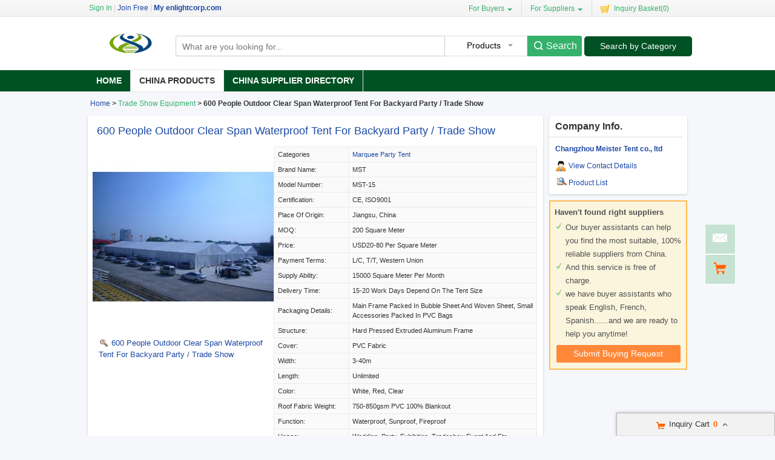

--- FILE ---
content_type: text/html; charset=UTF-8
request_url: https://www.enlightcorp.com/pz68cfe43-cz522ed5d-600-people-outdoor-clear-span-waterproof-tent-for-backyard-party-trade-show.html
body_size: 24121
content:
<!DOCTYPE html>
<html>
<head>
    <meta http-equiv="X-UA-Compatible" content="IE=edge,Chrome=1" />
    <meta http-equiv="Content-Type" content="text/html;charset=utf-8" />
    <title>600 People Outdoor Clear Span Waterproof Tent For Backyard Party / Trade Show for sale - 91171144</title>
<meta name="keywords" content="600 People Outdoor Clear Span Waterproof Tent For Backyard Party / Trade Show, Marquee Party Tent list, Marquee Party Tent wholesaler">
<meta name="description" content="Marquee Party Tent for sale, Quality 600 People Outdoor Clear Span Waterproof Tent For Backyard Party / Trade Show on sale of Changzhou Meister Tent co., ltd from China.">

    <link type='text/css' rel='stylesheet' href='https://style.enlightcorp.com/myres/css/common.css' media='all' />
    <script type="text/javascript" src="https://style.enlightcorp.com/min/?b=myres/js&f=jquery-1.9.1.min.js,jquery-migrate-1.2.1.min.js,jump.js,MSClass.js,projector.js"></script>
    
<script type="application/ld+json">
    {
      "@context": "https://schema.org",
      "@type": "BreadcrumbList",
      "itemListElement": [
            {
        "@type": "ListItem",
        "position": 1,
        "name": "Home"
        , "item": "https://www.enlightcorp.com/"      },            {
        "@type": "ListItem",
        "position": 2,
        "name": "Products"
        , "item": "https://www.enlightcorp.com/products/"      },            {
        "@type": "ListItem",
        "position": 3,
        "name": "600 People Outdoor Clear Span Waterproof Tent For Backyard Party  Trade Show"
              }            ]
    }
</script>
    <script type="application/ld+json">
    {
        "@context": "http://schema.org",
        "@type": "Product",
        "name": "600 People Outdoor Clear Span Waterproof Tent For Backyard Party  Trade Show",
        "category": "Marquee Party Tent",        "description": "Model Number:MST-15,Certification:CE, ISO9001,Place of Origin:Jiangsu, China,Price:USD20-80 per square meter,Payment Terms:L/C, T/T, Western Union,Supply Ability:15000 square meter per month,Delivery Time:15-20 work days depend on the tent size",
        "image": "https://img.enlightcorp.com/nimg/71/fd/1b0a7781f223e0eea068b771ce43-300x300-0/600_people_outdoor_clear_span_waterproof_tent_for_backyard_party_trade_show.jpg",
        "url": "https://www.enlightcorp.com/pz68cfe43-cz522ed5d-600-people-outdoor-clear-span-waterproof-tent-for-backyard-party-trade-show.html"
                ,"brand": {"@type": "Brand","name": "MST"}
                        ,"offers":{
        "@type": "Offer",
        "priceCurrency": "USD",
        "price":  "20",
        "url": "https://www.enlightcorp.com/pz68cfe43-cz522ed5d-600-people-outdoor-clear-span-waterproof-tent-for-backyard-party-trade-show.html",
        "seller":{"@type": "Organization","name": "Changzhou Meister Tent co ltd"}
        }
        }
    </script>

      <meta property="og:type" content="product" >
     <meta property="og:title" content="600 People Outdoor Clear Span Waterproof Tent For Backyard Party / Trade Show" >
     <meta property="og:site_name" content="enlightcorp.com" >
     <meta property="og:url" content="https://www.enlightcorp.com/pz68cfe43-cz522ed5d-600-people-outdoor-clear-span-waterproof-tent-for-backyard-party-trade-show.html" >
     <meta property="og:image" content="https://img.enlightcorp.com/nimg/71/fd/1b0a7781f223e0eea068b771ce43-300x300-0/600_people_outdoor_clear_span_waterproof_tent_for_backyard_party_trade_show.jpg" >
     <meta property="og:description" content="Model Number:MST-15,Certification:CE, ISO9001,Place of Origin:Jiangsu, China,Price:USD20-80 per square meter,Payment Terms:L/C, T/T, Western Union,Supply Ability:15000 square meter per month,Delivery Time:15-20 work days depend on the tent size" >

<link rel="canonical" href="https://www.enlightcorp.com/pz68cfe43-cz522ed5d-600-people-outdoor-clear-span-waterproof-tent-for-backyard-party-trade-show.html">
<link rel="icon" href="https://www.enlightcorp.com/enlightcorp.com.ico"></head>
<body>

<div class="cont_main_whole" id="pageIndex1">
    <div class="cont_main_whole_inner" style="height:139px;background-color:#fff;">
        <script type="text/javascript">
    function jumpLogin() {
        window.location.href = "https://uc.ecer.com/home/login?app_id=200402&app_redirect="+location.href;
    }
</script>
    <div class="f_head_top">
          <table>
      <tr>
          <td id ="head_login" class="l">
              <span onclick="jumpLogin()" style="cursor:pointer;">Sign In</span> | <a rel="nofollow" href="https://uc.ecer.com/reg.php">Join Free</a> | <strong><a rel="nofollow" href="//www.enlightcorp.com">My enlightcorp.com</a></strong>
          </td>
          <td class="r ">
              <ul class="n">
                  <li class="l b hl_1" id='dropmenu1'>
                      <span class="m" >For Buyers<i class="p"></i></span>

                      <ul class="u_b" style="display:none" id="menu1">
                        <li class="u_l"><a  href="https://www.enlightcorp.com/products/">Search Products</a></li>
                        <li class="u_l"><a  href="https://www.enlightcorp.com/suppliers/">Find China Suppliers</a></li>
                        <li class="u_l"><a rel="nofollow" href="https://www.enlightcorp.com/index.php?r=report/report">Post Sourcing Request</a></li>
                      </ul>
                  </li>
                  <li class="l b hl_1" id='dropmenu2'>
                      <span class="m" >For Suppliers<i class="p"></i></span>

                      <ul class="u_b" style="display:none" id="menu2">
                        <li class="u_l"><a href="https://www.enlightcorp.com/suppliers/">Search Suppliers</a></li>
                        <li class="u_l"><a href="https://www.enlightcorp.com/static/privacy-policy-1274.html">Privacy Policy</a></li>
                      </ul>
                  </li>
                  <li class="l hl_s" ><span class="m" id="cart_top"><i class="c"></i>Inquiry Basket(<span class="num" id="num">0</span>)</span></li>
              </ul>
          </td>
      </tr>
  </table>
    <script type="text/javascript">
        var domain = 'aHR0cDovL3VjLmVjZXIuY29tL2luZGV4LnBocD9yPXVzZXIvaW5kZXg=';
        domain = base64decode(domain);

        function menu(){
            var outer=document.getElementById("dropmenu1");
            var menu1 = document.getElementById("menu1");
            outer.onmouseover=function(){
                menu1.style.display="block";
            }
            menu1.onmouseover=function(){
                menu1.style.display="block";
            }
            outer.onmouseout=function(){
                menu1.style.display="none";
            }
            menu1.onmouseout=function(){
                menu1.style.display="none";
            }
            var outer2=document.getElementById("dropmenu2");
            var menu2 = document.getElementById("menu2");
            outer2.onmouseover=function(){
                menu2.style.display="block";
            }
            menu2.onmouseover=function(){
                menu2.style.display="block";
            }
            outer2.onmouseout=function(){
                menu2.style.display="none";
            }
            menu2.onmouseout=function(){
                menu2.style.display="none";
            }
        }
        function clearCookie(name) {
            var exp=new Date();exp.setTime(exp.getTime()-10);document.cookie=name+"="+escape(value)+";expires="+exp.toGMTString();
        }
        function logout() {
            clearCookie('sso_access_token')
            window.location.href = "https://uc.ecer.com/home/logouts?app_redirect="+location.href;
            return false;
            $('#LoadingStatus').show();
            $.ajax({
                type:"POST",
                url:"/index.php?r=user/ajaxlogout",
                dataType:'json',
                success: function(msg){
                    if(msg['status'] == true){
                        $('#LoadingStatus').hide();
                        $('#login').show();
                        $('#login_ok').hide();
                        var html1 = "<a rel='nofollow' href='http://uc.enlightcorp.com/login.php'>Sign In</a> | <a rel='nofollow' href='http://uc.enlightcorp.com/reg.php'>Join Free</a> | <strong><a rel='nofollow' href='//www.enlightcorp.com'>My enlightcorp.com</a></strong>";
                        $('#head_login').html(html1);
                        $('#publish').attr('href',domain);
                    }else{
                        $('#LoadingStatus').hide();
                        alert(msg['error']);
                    }
                }
            });
        }
        function updateLoginStatus(msg) {
            if (msg['status'] == true) {
                $('#login').hide();
                $('#user').text(msg['user']);
                if (msg['pay']) {
                    $('#pay').text('(' + msg['pay'] + ')');
                }
                if (msg['unpaid']) {
                    $('#unpaid').text('(' + msg['unpaid'] + ')');
                }
                if (msg['pass']) {
                    $('#pro_pass').text('(' + msg['pass'] + ')');
                }
                if (msg['nopass']) {
                    $('#pro_nopass').text('(' + msg['nopass'] + ')');
                }
                $('#login_ok').show();
                var html1 = "Welcome,<a href='"+msg['url']+"' >" + msg['user'] + " </a>";
                html1 += " | <a href='javascript:void(0)' onclick='logout()'>Sign out </a> | <strong><a href='//www.enlightcorp.com'>My enlightcorp.com</a></strong>";
                $('#head_login').html(html1);
                $('#publish').attr('href', msg['url']);
            }
        }
        function clearCookie(name) {
            var exp=new Date();exp.setTime(exp.getTime()-10);document.cookie=name+"="+escape("")+";expires="+exp.toGMTString();
        }
        $(function() {
            //通过code字段去拿已登录sso_access_token
            //有sso_access_token则存cookie 更新登录态 无则页面不做处理
            //链接上没code 取cookie中sso_access_token 检查是否有效 有效则更新登录态 cookie没有sso_access_token则不做任何处理
            var sso_access_token = getCookie("sso_access_token");
            if(sso_access_token && sso_access_token != "undefined") {
                $.ajax({
                    type: "GET",
                    url: "/index.php?r=user/VerifyToken",
                    data: '&token='+sso_access_token,
                    dataType: 'json',
                    cache: 'false',
                    success: function (msg) {
                        updateLoginStatus(msg);
                    }
                });
            } else {
                s = location.search;
                if(s) {
                    s = s.split('?');
                    if(s.length>1){
                       s = s[1];
                       var f = s.indexOf('code');
                       if(f != -1) {
                            var arr = s.split('&');
                            for(var i = 0;i<arr.length; i++){
                                var info = arr[i].split('=',2);
                                var n = info[0];
                                var v = info[1];
                                if(n == "code") {
                                    $.ajax({
                                        type: "GET",
                                        url: "/index.php?r=user/ajaxGetLoginUser",
                                        data: '&code='+v,
                                        dataType: 'json',
                                        cache: 'false',
                                        success: function (msg) {
                                            updateLoginStatus(msg);
                                        }
                                    });
                                }  
                            }
                       }
                    }
                } 
            }
            
            
            menu();
            
        });
    </script>
</div>
        <div class="f_header_main">
    <table cellpadding="0" cellspacing="0" width="100%">
        <tr>
            <td class="l">
               <a href="//www.enlightcorp.com"><img src="https://style.enlightcorp.com/myres/logo/enlightcorp.com.png" alt="enlightcorp.com"></a>
            </td>
            <td class="r">
                <form name="head_search" action="/index.php?r=search/search" method="POST" onsubmit="return check_form();">
                    <div class="w_b fl">
                        <div class="i_b fl">
                            <input  name="keyword" id="keyword" value="" type="text" placeholder="What are you looking for..."  />
                        </div>
                        <div class="s_b fl">
                                                    <div class="s_d" id="u_s_show">Products<i></i></div>
                                                    <ul class="u_s" id="u_s_list" style="display:none">
                                <li id='product'><a href="#" >Products</a></li>
                                <li id='company'><a href="#" >Suppliers</a></li>
                            </ul>
                            <input type="hidden" id="kwtype"  name="kwtype"  value="product"  />
                        </div>
                        <input class="btn fl" type="submit" value="Search" />
                    </div>
                </form>
                <div class="cb_0"></div>
                            </td>
            <td class="s_c" valign="middle">
                <a href=https://www.enlightcorp.com/products/>Search by Category</a>
            </td>
        </tr>
    </table>
    <div class="cb_0"></div>
    <script type="text/javascript">
        $(function(){
            $("#u_s_show").on('click',function() {
                $('#u_s_list').toggle();
            });
            $("#u_s_list #product").click(function(){
                $('#u_s_show').html($(this).html()+'<i></i>');

                $('#kwtype').val('product');
                $('#u_s_list').hide();
            }) ;
            $("#u_s_list #company").click(function(){
                $('#u_s_show').html($(this).html()+'<i></i>');

                $('#kwtype').val('company');
                $('#u_s_list').hide();
            });

          $('#keyword').focus();
        })

        /*********文字翻屏滚动***************/
        $(function(){
            if($("#TextDiv1").length > 0){
                new Marquee(["TextDiv1","TextContent1"],2,2,615,25,40,0,0) //文字翻屏滚动实例
                if($("#TextContent1").width()<1780){$("#TextContent1").width(1780)}
            }
        })

        function check_form(){
            if($('#keyword').val()==''){
                alert('Please enter keyword!');
                return false;
            }
            return true;
        }
    </script>
</div>
            <div class="f_nav_head_keyword">
            <ul class="main_nav">
        <li ><a href="/" title="Home">Home</a></li>
        <li class="sed"><a href="https://www.enlightcorp.com/products/" title="Porducts">China Products</a></li>
        <li ><a href="https://www.enlightcorp.com/suppliers/" title="Suppliers">China Supplier Directory</a></li>
            </ul>
  </div>    </div>
</div>
<div class="cont_main_box" id="pageIndex2">       
     <div class="cont_main_box_inner">
            <div class="f_header_breadcrumb">
            <a href="/">Home</a> >


    <a  class="f_header_breadcrumb_cur" href="https://www.enlightcorp.com/list-product-trade-show-equipment-04230700-1.html">Trade Show Equipment</a> >



        <h2>
        600 People Outdoor Clear Span Waterproof Tent For Backyard Party / Trade Show    </h2>
    

</div>



        <div class="com_main_76" id="pageIndex3">
            <div class="com_main_inner">
                <script type="text/javascript">
    window.isgrant = 1;
</script>
    <div class="no_product_detail">
                        <script>
            var jumpurl = "aHR0cHM6Ly93d3cubWFycXVlZXBhcnR5dGVudC5jb20vc2FsZS05NjU3OTIwLTYwMC1wZW9wbGUtb3V0ZG9vci1jbGVhci1zcGFuLXdhdGVycHJvb2YtdGVudC1mb3ItYmFja3lhcmQtcGFydHktdHJhZGUtc2hvdy5odG1s";
        </script>
        <div id="product113326678" data-cname="Changzhou Meister Tent co., ltd" data-datatype="7" data-smallimg="https://img.enlightcorp.com/nimg/71/fd/1b0a7781f223e0eea068b771ce43-300x300-0/600_people_outdoor_clear_span_waterproof_tent_for_backyard_party_trade_show.jpg" data-cid="91171144"  class="con_left">
        <div style=" margin:0; margin-left:15px; padding-top: 12px; padding-bottom: 12px; margin-right: 15px;" class="desc_caption_wrap"><H1 class="pub_h1" id="producttitle113326678"><a href="https://marqueepartytent.sale.enlightcorp.com/pz68cfe43-600-people-outdoor-clear-span-waterproof-tent-for-backyard-party-trade-show.html">600 People Outdoor Clear Span Waterproof Tent For Backyard Party / Trade Show</a></H1> </div>
        <div class="cb_0"></div>
        <div class="con_pic_wrap fl">
            <div class="con_pic">
                <table cellspacing="0" cellpadding="0" height="100%" width="100%">
                    <tbody><tr>
                        <td height="100%" align="center" width="100%" valign="middle">
                                                            <a href="https://marqueepartytent.sale.enlightcorp.com/iz68cfe43-600-people-outdoor-clear-span-waterproof-tent-for-backyard-party-trade-show-images.html" title="600 People Outdoor Clear Span Waterproof Tent For Backyard Party / Trade Show">
                                    <img alt="600 People Outdoor Clear Span Waterproof Tent For Backyard Party / Trade Show" src="https://img.enlightcorp.com/nimg/71/fd/1b0a7781f223e0eea068b771ce43-300x300-0/600_people_outdoor_clear_span_waterproof_tent_for_backyard_party_trade_show.jpg" /></a>
                                                    </td>
                    </tr>
                    </tbody></table>
            </div>
                    <span id="show_img" class="pro_2">
                                                  <a id="producttitle113326678" href="https://marqueepartytent.sale.enlightcorp.com/iz68cfe43-600-people-outdoor-clear-span-waterproof-tent-for-backyard-party-trade-show-images.html" target="_blank"><i></i>600 People Outdoor Clear Span Waterproof Tent For Backyard Party / Trade Show</a>
                                             </span>
        </div>
        <div class="con_table fr" id="cart_product">
            <table cellspacing="1" cellpadding="0" border="0" width="100%" class="detail_wrap_border " id="product113326678" data-datatype="7" data-smallimg="https://img.enlightcorp.com/nimg/71/fd/1b0a7781f223e0eea068b771ce43-300x300-0/600_people_outdoor_clear_span_waterproof_tent_for_backyard_party_trade_show.jpg" data-cid="91171144" >
                <tbody>
                                                    <tr>
                        <th>Categories</th>
                        <td>
                                                            <a href="https://marqueepartytent.sale.enlightcorp.com/c1503327-marquee-party-tent">Marquee Party Tent</a>
                                                    </td>
                    </tr>
                                                                                                                                                                            <tr>
                                <td >Brand Name: </td>
                                <td>MST</td>
                            </tr>
                                                                                <tr>
                                <td >Model Number: </td>
                                <td>MST-15</td>
                            </tr>
                                                                                <tr>
                                <td >Certification: </td>
                                <td>CE, ISO9001</td>
                            </tr>
                                                                                <tr>
                                <td >Place of Origin: </td>
                                <td>Jiangsu, China</td>
                            </tr>
                                                                                <tr>
                                <td >MOQ: </td>
                                <td>200 square meter</td>
                            </tr>
                                                                                <tr>
                                <td >Price: </td>
                                <td>USD20-80 per square meter</td>
                            </tr>
                                                                                <tr>
                                <td >Payment Terms: </td>
                                <td>L/C, T/T, Western Union</td>
                            </tr>
                                                                                <tr>
                                <td >Supply Ability: </td>
                                <td>15000 square meter per month</td>
                            </tr>
                                                                                <tr>
                                <td >Delivery Time: </td>
                                <td>15-20 work days depend on the tent size</td>
                            </tr>
                                                                                <tr>
                                <td >Packaging Details: </td>
                                <td>main frame packed  in bubble sheet and woven sheet, small accessories packed in PVC bags</td>
                            </tr>
                                                                                <tr>
                                <td >Structure: </td>
                                <td>Hard pressed extruded aluminum frame</td>
                            </tr>
                                                                                <tr>
                                <td >Cover: </td>
                                <td>PVC fabric</td>
                            </tr>
                                                                                <tr>
                                <td >Width: </td>
                                <td>3-40m</td>
                            </tr>
                                                                                <tr>
                                <td >Length: </td>
                                <td>Unlimited</td>
                            </tr>
                                                                                <tr>
                                <td >Color: </td>
                                <td>White, red, clear</td>
                            </tr>
                                                                                <tr>
                                <td >Roof fabric weight: </td>
                                <td>750-850gsm PVC 100% blankout</td>
                            </tr>
                                                                                <tr>
                                <td >Function: </td>
                                <td>Waterproof, sunproof, fireproof</td>
                            </tr>
                                                                                <tr>
                                <td >Usage: </td>
                                <td>Wedding, party, exhibition, tradeshow,event and etc</td>
                            </tr>
                                        </tbody></table>
            <div class="btn_right">
                                <a href="javascript:void(0)" onclick="opendiv(113326678,'ec:onpage:no_product_detail','',91171144);" class="inquire_now_btn">Contact Now</a>
            </div>
            <div  style="margin-top:2px;" class="cart_box cart_tips" data-cname="Changzhou Meister Tent co., ltd" data-cnametitle="Changzhou Meister Tent co., ltd" data-name="600 People Outdoor Clear Span Waterproof Tent For Backyard Party / Trade Show" data-nameurl="https://marqueepartytent.sale.enlightcorp.com/pz68cfe43-600-people-outdoor-clear-span-waterproof-tent-for-backyard-party-trade-show.html" data-img="https://img.enlightcorp.com/nimg/71/fd/1b0a7781f223e0eea068b771ce43/600_people_outdoor_clear_span_waterproof_tent_for_backyard_party_trade_show.jpg" data-imgurl="https://img.enlightcorp.com/nimg/71/fd/1b0a7781f223e0eea068b771ce43-150x150-0/600_people_outdoor_clear_span_waterproof_tent_for_backyard_party_trade_show.jpg" data-imgalt="Buy Changzhou Meister Tent co., ltd at wholesale prices" id="tips_113326678">
                <a href="javascript:void(0)" class="icon_box">Add to Cart</a>
            </div>
        </div>
        <div class="cb_0"></div>
    </div>
</div>
            </div>
         </div>
        <div class="com_main_23right" id="pageIndex4">
            <div class="com_main_inner">
                    <div class="company_chanel">
        
 <div class="con_right">
    <div class="b">
        <table cellspacing="0" cellpadding="0" class="div_box">
            <tbody><tr class="tr_chanl">
                <td>Company Info.</td>
            </tr>
            <tr>
                <td><strong><a title="Changzhou Meister Tent co., ltd" href="https://marqueepartytent.sale.enlightcorp.com/">Changzhou Meister Tent co., ltd</a></strong></td>
            </tr>
                        <tr>
                <td><div class="con_9"></div><a href="https://marqueepartytent.sale.enlightcorp.com/contact-us.html">View Contact Details</a></td>
            </tr>
            <tr>
                <td><div class="sup_9"></div><a href="https://marqueepartytent.sale.enlightcorp.com/products.html">Product List</a></td>
            </tr>
            </tbody></table>
    </div>
 </div>
</div>
    <script>
    $(function () {
        var if_load = 0;
        if(if_load){
            var url ="aHR0cHM6Ly93d3cubWFycXVlZXBhcnR5dGVudC5jb20v";
            loadiframe_planH('',base64decode(url));
        }
    });
</script>                <div class="buying_request">
            <div class="sl_left_banner_s">
            <ul class="cont_inf_s">
                <li>Haven't found right suppliers</li>
                <li>Our buyer assistants can help you find the most suitable, 100% reliable suppliers from China.</li>
                <li>And this service is free of charge.</li>
                <li>we have buyer assistants who speak English, French, Spanish......and we are ready to help you anytime!</li>
            </ul>
            <div class="req_button_s">
                <div id="req_button" class="button_m" title="Submit buy request to China factory" data-inquiry_topic="What is the CIF price on your Marquee Party Tent?" onmouseover="this.className='button_h';"  onmouseout="this.className='button_m';" onclick="open_buying_req_div()"><span>Submit Buying Request</span></div>
            </div>
        </div>
        <div id="br_backdiv" class="buying_request_bg" style="display:none;"></div>
    <form id="br_message_form" action="">
        <div id="br_messagediv" class="messagediv div_dw" style="display: none">
            <div class="e_close" onclick="$('#br_backdiv').hide();$('#br_messagediv').hide();"></div>
            <div class="content_box">
                <div class="content_title">Submit your request about <span class="red">Marquee Party Tent</span></div>

                <div class="content_t">
                    <ul class="email clearfix">
                        <li class="w_m" id="li_from"><span class="red">*</span>From:</li>
                        <li id="li_from_input"><input class="w_1" name="email" id="br_email" type="text" value placeholder="Please Enter your Email Address"></li>
                        <input type="hidden" id="hidemail" >
                        <li id="bremailerror" style="display:none;" class="wrong_text">Please input your Email ID</li>
                    </ul>
                    <ul class="ptoducts_name clearfix ">
                        <li class="w_m"><span class="red">*</span>Subject:</li>
                        <li><input class="w_2" name="subject" id="br_subject" type="text" value=""></li>
                        <li id="brsubjecterror" style="display:none;" class="wrong_text">Please input your Subject</li>
                    </ul>
                    <ul class="message clearfix ">
                        <li class="w_m"><span class="red">*</span>Message:</li>
                        <li>
                            <textarea name="message" id="br_message" cols="" rows="" value placeholder="We recommend including Self introduction,Required specifications and MOQ."></textarea></li>
                        <div id="brmessageerror" style="display:none;" class="wrong clearfix ">
                            <span class="e_wront_img"></span>
                            <span>Your message must be between 20-3,000 characters!</span>
                        </div>
                        </li>
                    </ul>
                    <div class="send_now" onmouseover="this.className='send_now_h';"  onmouseout="this.className='send_now';" onclick="sendInquiry_br('br_message_form')"><span>Submit</span></div>
                </div>
            </div>
        </div>
        <input type="hidden" id="br_pidid" value=""  name="pid">
        <input type="hidden" id="br_cidid" value=""  name="cid">
        <input type="hidden" id="br_guidid" name="guid" value="8c0fb203f1610c75295083e74ee5dbe8">
    </form>
    <form id="br_contact" action="https://www.enlightcorp.com/index.php?r=MQInquiry/sendinquiry&inquiry_action=updateInquiry">
        <div id="br_contactdiv" class="messagediv div_dw" style="display: none;">
            <div class="e_close" onclick="$('#br_backdiv').hide();$('#br_contactdiv').hide();"></div>
            <div class="content_box">
                <div class="content_title">Submit your request about <span class="red">Marquee Party Tent</span></div>
                <div class="content_t">
                    <ul class="from_name clearfix ">
                        <li class="w_m"><span class="red">*</span>Name:</li>
                        <li>
                            <select name="gender" id="br_gender">
                                <option value="0" selected="">Mr.</option>
                                <option value="1">Mrs.</option>
                                <option value="2">Miss.</option>
                                <option value="3">Ms.</option>
                            </select>
                        </li>
                        <li><input name="name" id="br_name" type="text" value placeholder="First Name  Last Name"></li>
                        <li id="brnameerror" class="wrong_text" style="display:none;">Please input your name</li>
                    </ul>
                    <ul class="ptoducts_number clearfix ">
                        <li class="w_m"><span class="red">*</span>Phone:</li>
                        <li><input class="w_1" name="tel" id="br_tel" type="text" value placeholder="Please input your moblie or Whatsapp number"></li>
                        <li id="brtelerror" class="wrong_text" style="display:none;">Please input number</li>
                    </ul>
                    <ul class="ptoducts_company clearfix ">
                        <li class="w_m">Company:</li>
                        <li><input class="w_1" name="company" id="br_company" type="text" value placeholder="Please input your Company"></li>
                    </ul>
                    <ul class="ptoducts_country clearfix ">
                        <li class="w_m">Country:</li>
                        <li><select name="country" id="br_country"><option>Select Country</option></select></li>
                        <li class="wrong_text"></li>
                    </ul>
                    <div class="check_one">
                        <input checked="true"  type="checkbox" name="iscontact" value="1" /> Please reply me widthin 24 hours.
                    </div>
                    <div class="check_two">
                        <input type="checkbox" name="match_serivce" value="1" />
                                                    I agree to share my <span class="blue_text">Business Card</span> with quoted suppliers.
                                            </div>
                    <div class="send_now" onmouseover="this.className='send_now_h';"  onmouseout="this.className='send_now';" onclick="sendInquiry_br('br_contact')"><span>Submit</span></div>
                </div>
            </div>
        </div>
        <input type="hidden" name="qid" id="br_qid" value="" />
    </form>
    <div id="contact-sucess" style="display: none;" class="scode_inquiry_search_list">
        <form id="inquirySuccessForm" action="" method="post">
            <div id="closesuccessdiv" class="e_close" onclick="$('#br_backdiv').hide();$('#contact-sucess').hide();"></div>
            <div class="f_right">
                <div class="right-sucess">
                    <p class="p1">Inquiry Sent Successfully</p>
                                        <p class="p2">Confirmation email has been sent: </br><span id="mail_sent"></span></p>
                                        <p class="p3" style="display:none;">&nbsp;</p>
                    <!-- 邮件为空时p2 display:none; p3 display:block; -->
                    <a target="_blank" href="https://uc.enlightcorp.com/index.php?r=buyer"" class="send_now" target="_blank">Go To My Account</a>
                    <div class="assistant-area">
                        <ul class="need-help">
                            <li class="tit"><p>Need Help?<span class="label">It’s Free</span></p></li>
                            <li>Contact Your<br>Sourcing Assistant<a href="https://uc.enlightcorp.com/index.php?r=buyer" class="chat-now" target="_blank">Chat Now</a></li>
                        </ul>
                    </div>
                </div>
            </div>
            <div class="cb"></div>
            <input type="hidden" id="qid" name="qid" value="">
            <input type="hidden" id="rec_pid" value="" name="rec_pid">
        </form>
    </div>
</div>
<script>
    var $user = 0;
    var islogin = $user ? 1 : 0;
    function open_buying_req_div(){
        var inquiry_topic = $('#req_button').attr('data-inquiry_topic');
        var kw = $('#br_messagediv').find('.content_title .red').html();
        $('#br_subject').val(inquiry_topic);
        var emailstr = getCookie("email");
        if(islogin){
            $("#li_from").hide();
            $("#li_from_input").hide();
            $("#hidemail").val(getCookieValue("email"));
        }

        var email=getCookieValue("email");
        var tel=getCookie("tel");
        var name=getCookie("name");
        var company=getCookie("company");
        var country=getCookie("country");
        var gender=getCookie("gender");
        //if(country){$("#br_country").val(country)}
        if(email){$('#br_email').val(email);}
        if(name){$('#br_name').val(name);}
        if(tel){$('#br_tel').val(tel);}
        if(company){$('#br_company').val(company);}
        if(gender){$('#br_gender').val(gender);}

        $('#br_backdiv').show();
        $('#br_messagediv').show();

        var inquiry_url = "https://www.enlightcorp.com/index.php?r=MQInquiry/sendinquiry";
        var inqueryurl = inquiry_url+"&kw="+kw+"&src=bq";
        $("#br_message_form").attr("action",inqueryurl);
    }

    function sendInquiry_br(formname){
        if(formname == 'br_contact'){
            var name = $('#br_name').val();
            if(name == "First Name  Last Name" || name == ''){
                $('#brnameerror').show();
                $('#br_name').attr('class', 'w_border');
                return false;
            }else{
                $('#brnameerror').hide();
                $('#br_name').removeClass('w_border');
            }
            var tel = $('#br_tel').val();
            if(tel == 'Please input your mobile or Whatsapp number' || tel == ''){
                $('#brtelerror').show();
                $('#br_tel').attr('class', 'w_1 w_border');
                return false;
            }else{
                $('#brtelerror').hide();
                $('#br_tel').removeClass('w_border');
            }
            $("#mail_sent").html($('#hidemail').val());
            var data=$('#'+formname).serialize() + '&updateSubmit=1';
            $.ajax({
                url: $('#'+formname).attr("action"),
                dataType: 'json',
                type: "POST",
                data: data,
                success: function (data) { //登录成功后返回的数据
                    if(data.status){
                        $("#br_backdiv").hide();
                        $("#br_contactdiv").hide();
                        
                                            }
                }
            });
        }
        else if(formname == 'br_message_form'){
            // 添加国家元素
            addCountryDom('br_country');

            $("#hidemail").val($("#br_email").val());
            if($('#br_email').val().replace(/\s+/g,'')=='' || $('#br_email').val().search(/^\w+((-\w+)|(\.\w+))*\@[A-Za-z0-9]+((\.|-)[A-Za-z0-9]+)*\.[A-Za-z0-9]+$/) == -1){
                $("#bremailerror").show();
                $('#br_email').attr('class', 'w_1 w_border');
                return false;
            }else{
                $('#br_email').removeClass('w_border');
                $('#bremailerror').hide();
            }

            if($('#br_subject').val().replace(/\s+/g,'') == ''){
                $('#brsubjecterror').show();
                $('#br_subject').attr('class', 'w_2 w_border');
                return false;
            }else{
                $('#br_subject').removeClass('w_border');
                $('#brsubjecterror').hide();
            }

            if($('#br_message').val().replace(/\s+/g,'')=='' || $('#br_message').val().replace(/\s+/g,'').length<20){
                $('#br_message').attr('class', 'w_border');
                $("#brmessageerror").show();
                return false;
            }else{
                $('#br_message').removeClass('w_border');
                $('#brmessageerror').hide();
            }

            var uuid=createUUID();
            var my_input1 = $('<input type="hidden" id="br_js_guid" name="js_guid"  value="'+uuid+'"/>');
            var my_input2 = $('<input type="hidden" id="br_hashcode" name="hashcode"  value="'+uuid+'"/>');
            var my_input3 = $('<input type="hidden" id="br_ref_url" name="ref_url"  value="'+document.referrer+'"/>');
            var my_input4 = $('<input type="hidden" id="br_cur_url" name="cur_url"  value="'+location+'"/>');
            if($("#"+formname).find("#br_js_guid").length==0){
                $('#'+formname).append(my_input1);
            }
            if($("#"+formname).find("#br_hashcode").length==0){
                $('#'+formname).append(my_input2);
            }
            if($("#"+formname).find("#br_ref_url").length==0) {
                $('#' + formname).append(my_input3);
            }
            if($("#"+formname).find("#br_cur_url").length==0) {
                $('#' + formname).append(my_input4);
            }
            var key="cc2fff912a53267147657a2c72ea6d37";
            var action_str=$('#'+formname).attr("action");
            action_str=action_str+'&guid='+$('#br_guidid').val();
            $('#'+formname).attr("action",action_str);
            var js_guid_str = $('#br_js_guid').val();
            var guid_str = $('#br_guidid').val();
            $('#br_hashcode').val(hash(key+guid_str+js_guid_str));
            var data=$('#'+formname).serialize();
            data+="&inquireSubmit=1";

            $.ajax({
                url: $('#'+formname).attr("action"),
                dataType: 'json',
                type: "POST",
                data: data,
                success: function (data) { //登录成功后返回的数据
                    $("#br_backdiv").hide();
                    $("#br_messagediv").hide();
                                    if(data.qid && !data.errormsg){
                        $("#br_backdiv").show();
                        $("#br_contactdiv").show();
                        $('#br_qid').val(data.qid);
                    }
                    if(islogin != data.islogin) {
                        islogin = data.islogin;
                        // 修改 页头
                                                var html = '<li class="welcome">欢迎,</li>';
                        html += '<li><a href="http://uc.ecer.com/index.php?r=user/index">  ' + $('#email1').val() + '</a></li>';
                        html += '<li><a rel="nofollow" href="http://uc.ecer.com/index.php?r=uc/logout">注销</a></li>';
                        html += '<li><a  href="http://bbs.ecer.com/" target="_blank">外贸论坛</a></li>';
                        $('#loginorlogout').html(html);
                                            }
                }
            });
        }
    }

    $(function () {
        // 渲染svg图标
        $(".marksvg").each(function(){
            let svgurl = $(this).data("svg");
            $(this).html('<svg class="icon" aria-hidden="true"><use xlink:href="#'+svgurl+'"></use></svg>');
        });
    });
</script>
            </div>
        </div>
        <div class="clear"></div>
    </div> 
</div>
<div class="cont_main_box" id="pageIndex5">       
    <div class="cont_main_box_inner">      
             <div class="no_product_information">
            <div class="steam">
        <div class="steam_tab">
            <ul>
                <li class="cur" id="npi_tab1" onclick="npi_change_tab(this)"><span>Product Details</span></li>
                <li class="" id="npi_tab2" onclick="npi_change_tab(this)"><span>Company Profile</span></li>
            </ul>
                        <div class="cb_0"></div>
        </div>

        <div  class="steam_b">
            <div class="steam_c">
                <style>
                    .content_format  table{border:1px solid #dedede;  border-collapse:collapse;}
                    .content_format   td{padding:3px; border: 1px solid #dcdcdc; }
                    .content_format  {line-height: 24px; word-wrap : break-word ; }
                    .content_format   p{margin-bottom: 10px; margin-top: 2px; padding: 2px; }
                </style>
                <div id="oneContent3" style="display: block;" class="s_1">
                    <div style="height:auto;border:none;" name="content_format_div" class="content_format">
                        <h2 class="pub_h2">
                            <a href="#" title="Buy 600 People Outdoor Clear Span Waterproof Tent For Backyard Party / Trade Show at wholesale prices">600 People Outdoor Clear Span Waterproof Tent For Backyard Party / Trade Show</a>
                        </h2>
                        <div class="content_format" name="content_format_div" style="height:auto;border:none;"><p><span style="font-size:16px"><span style="font-family:arial,helvetica,sans-serif"><strong>Outdoor Clear Span Waterproof Canvas Marquee Party Tent for Trade
Show</strong></span></span></p><br/><p><span style="font-size:16px"><span style="font-family:arial,helvetica,sans-serif"><strong>Specification</strong></span></span></p><br/><table border="1" cellpadding="0" cellspacing="0" style="width:603px; word-wrap:break-word"><tbody><tr><td style="width:67px">Model</td><td style="width:70px">Span (m)</td><td style="width:89px">Length (m)</td><td style="width:106px">Eave Height (m)</td><td style="width:121px">Ridge Height (m)</td><td style="width:136px">Main Material (mm)</td></tr><tr><td style="width:67px">MST-3</td><td style="width:70px">3</td><td style="width:89px">unlimited</td><td style="width:106px">2.5</td><td style="width:121px">3</td><td style="width:136px">48x84x3</td></tr><tr><td style="width:67px">MST-6</td><td style="width:70px">6</td><td style="width:89px">unlimited</td><td style="width:106px">2.5</td><td style="width:121px">3.5</td><td style="width:136px">48x84x3</td></tr><tr><td style="width:67px">MST-8</td><td style="width:70px">8</td><td style="width:89px">unlimited</td><td style="width:106px">2.5</td><td style="width:121px">3.9</td><td style="width:136px">48x84x3</td></tr><tr><td style="width:67px">MST-10</td><td style="width:70px">10</td><td style="width:89px">unlimited</td><td style="width:106px">2.5</td><td style="width:121px">4.3</td><td style="width:136px">48x84x3</td></tr><tr><td style="width:67px">MST-12</td><td style="width:70px">12</td><td style="width:89px">unlimited</td><td style="width:106px">3</td><td style="width:121px">5</td><td style="width:136px">68x122x3</td></tr><tr><td style="width:67px">MST-15</td><td style="width:70px">15</td><td style="width:89px">unlimited</td><td style="width:106px">3</td><td style="width:121px">5.45</td><td style="width:136px">108x150x3</td></tr><tr><td style="width:67px">MST-18</td><td style="width:70px">18</td><td style="width:89px">unlimited</td><td style="width:106px">4</td><td style="width:121px">6.9</td><td style="width:136px">112x203x4.5</td></tr><tr><td style="width:67px">MST-20</td><td style="width:70px">20</td><td style="width:89px">unlimited</td><td style="width:106px">4</td><td style="width:121px">7.2</td><td style="width:136px">112x203x4.5</td></tr><tr><td style="width:67px">MST-25</td><td style="width:70px">25</td><td style="width:89px">unlimited</td><td style="width:106px">4</td><td style="width:121px">8</td><td style="width:136px">112x203x4.5</td></tr><tr><td style="width:67px">MST-30</td><td style="width:70px">30</td><td style="width:89px">unlimited</td><td style="width:106px">4</td><td style="width:121px">8.8</td><td style="width:136px">113x259x5.5</td></tr><tr><td style="width:67px">MST-40</td><td style="width:70px">40</td><td style="width:89px">unlimited</td><td style="width:106px">4</td><td style="width:121px">9.6</td><td style="width:136px">120x300x6</td></tr></tbody></table><br/><table border="1" cellpadding="0" cellspacing="0" style="width:603px; word-wrap:break-word"><tbody><tr><td style="width:67px">Model</td><td style="width:70px">Span (m)</td><td style="width:89px">Length (m)</td><td style="width:106px">Eave Height (m)</td><td style="width:121px">Ridge Height (m)</td><td style="width:136px">Main Material (mm)</td></tr></tbody></table><table border="1" cellpadding="0" cellspacing="0" style="width:603px; word-wrap:break-word"><tbody><tr><td style="width:67px"><strong>MST-15</strong></td><td style="width:70px"><strong>15</strong></td><td style="width:89px"><strong>unlimited</strong></td><td style="width:106px"><strong>3</strong></td><td style="width:121px"><strong>5.45</strong></td><td style="width:136px"><strong>108x150x3</strong></td></tr></tbody></table><br/><p><strong><span style="font-family:arial,helvetica,sans-serif">Quick Details</span></strong></p><br/><p>The main material: 108x150x3mm aluminum frame</p><p>Roof cover: 850g/sqm white pvc</p><p>Side walls: 650g/sqm white pvc</p><p>The width is 15m</p><p>The length is 35m</p><p>The side height is 3m.</p><p>Allowed temperature condition: -20 degree~ +70 degree</p><p>Wind resostance capacity is 60-70 km/h</p><br/><p><strong>It is with expand screw for fixing on concrete ground or steel
anchors for fixing on the lawn.</strong></p><p><strong>The tent length and height can be customized according to the
function.</strong></p><br/><p><span style="font-size:16px"><span style="font-family:arial,helvetica,sans-serif"><strong>Description</strong></span></span></p><br/><p><strong>Frame part</strong><br/>The main parts are made of aluminum alloy and the spare parts are
made of steel.</p><p>All aluminum components are technically anodized and all steel
parts are well hot-dip galvanized.</p><p>The spare parts made of steel.</p><br/><p><strong>Cover part</strong></p><p>The roof and sidewall fabric cover are made of double coated PVC.</p><p>The fabric is waterproof and UV resistant.</p><p>The fabric is flame retardant to DIN4102, M2 and Grade B1.</p><p>The weight of fabric is from 650g/sqm to 850g/sqm.</p><br/><p><strong>Fixing Method</strong></p><p>Expansion screws: for concrete floor like cement.</p><p>Steel nails: for soft land and grass land.</p><p>Weight plate: for floors can't be damaged.</p><br/><p><strong>Accessories</strong></p><p><strong>Windows:</strong> clear PVC windows, glass window for glass wall</p><p><strong>Flooring System:</strong> cassette flooring, simple cassette flooring, WPC flooring</p><p><strong>Doors:</strong> double-wing glass door, single-wing glass door, fire door,
electric shutter door</p><p><strong>Wall:</strong> PVC wall, glass wall, ABS hard wall, sandwich panel wall, steel
color sheet wall</p><p><strong>Fixing Methods:</strong> ground anchors, weight plate, expand screw</p><p><strong>Rain Gutters:</strong> rain gutters between two tents to protect from water or raining.</p><p><strong>Other Optional Items:</strong> AC, chairs, tables, table cloth, lighting, mobile toilet etc.</p><br/><p><span style="font-size:16px"><span style="font-family:arial,helvetica,sans-serif"><strong>Application</strong></span></span></p><br/><p><strong><span style="color:rgb(51, 51, 51); font-family:arial">Widely used for outdoor wedding, small events and home parties,
ceremony and celebration, etc</span></strong></p><p><img src="https://img.enlightcorp.com/nimg/a8/78/5d84f94e7ca2f06343cd23c05162.jpg" style="max-width:650px" width="650" height="464"/><img src="https://img.enlightcorp.com/nimg/37/2f/97d951265641729c285d657d5cd4.jpg" style="max-width:650px" width="650" height="464"/><img src="https://img.enlightcorp.com/nimg/50/02/b3f714d291824d6f3240f8f150e0.jpg" style="max-width:650px" width="650" height="464"/></p><br/><p><span style="font-size:16px"><span style="font-family:arial,helvetica,sans-serif"><strong>Competitive Advantages</strong></span></span></p><p>No any pole inside,100% space is used.</p><p>The tent is put up by screws, easy to be assembled and dismantled.
This tent can be put up by hand.</p><p>The glass walls and doors can be easily took off.</p><p>The length can be shortened or extended according to your events.</p><p>The parts can be taken down, which is easy to transport and store.</p><p>Waterproof and fireproof, UV resistant</p></div><style>

.content_format  table{border:1px solid #dedede;  border-collapse:collapse;}
.content_format   td{
    padding:3px;
    border: 1px solid #dcdcdc;
}
.content_format  {
    line-height: 24px;


    word-wrap : break-word ;
}
.content_format   p{
    margin-bottom: 10px;
    margin-top: 2px;
    padding: 2px;
}
</style>
                    </div>
                    <div class="k">
                                                                                    <b>Product Tags:</b>
                                                                                  <h2 class='e66'><a href="https://www.enlightcorp.com/s-marquee-event-tent" title="Buy marquee event tent at wholesale prices">marquee event tent</a></h2>&nbsp;&nbsp;
                                                        <h2 class='e66'><a href="https://www.enlightcorp.com/s-wedding-marquee-tent" title="Buy wedding marquee tent at wholesale prices">wedding marquee tent</a></h2>&nbsp;&nbsp;
                                                                            </div>

                    <table width="100%">
                        <tbody><tr>
                            <td align="center" width="100%" style="padding:20px 0;">
                                <img onerror="this.onerror='';$(this).remove();" src="https://img.enlightcorp.com/nimg/71/fd/1b0a7781f223e0eea068b771ce43-600x600-0/600_people_outdoor_clear_span_waterproof_tent_for_backyard_party_trade_show.jpg" alt="Buy 600 People Outdoor Clear Span Waterproof Tent For Backyard Party / Trade Show at wholesale prices" />
                            </td>
                        </tr>
                        <tr>
                            <td align="center" width="100%">
                                <div style="display: block;" class="tit_0312">
                                    <h2 style="font-size: 16px;">
                                        <a href="#" title="Buy 600 People Outdoor Clear Span Waterproof Tent For Backyard Party / Trade Show at wholesale prices">600 People Outdoor Clear Span Waterproof Tent For Backyard Party / Trade Show</a>
                                    </h2>
                                </div>
                            </td>
                        </tr>
                        </tbody></table>
                </div>
                <div id="oneContent2" style="display: none;" class="s_2">
                    <div style="height:auto;border:none;" name="content_format_div" class="content_format">
                        <p>Changzhou Meister Tent co., ltd <span style="font-size:14px">
                                <span style="font-family:arial,helvetica,sans-serif">
                                    <span style="color:rgb(51, 51, 51)">
                                        <div class="content_format" name="content_format_div" style="height:auto;border:none;"><p><strong>Changzhou Meister Tent Co.,Ltd(Mr. Tent)</strong> is one specialized manufacture who is engaged in
research,development,manufacture,sale and renting good quality
frame tents.Our aiming is to supply the best standard products to
all of our clients.</p><p>Our company was established in 2013 while our production line
consist of several well experienced staff who have devoted in the
area over decades.We select the qualified material supplies with
long term relationship and we focus on the detailed workmanship
during all the processing,finishing,packing and delivery.</p></div><style>

.content_format  table{border:1px solid #dedede;  border-collapse:collapse;}
.content_format   td{
    padding:3px;
    border: 1px solid #dcdcdc;
}
.content_format  {
    line-height: 24px;


    word-wrap : break-word ;
}
.content_format   p{
    margin-bottom: 10px;
    margin-top: 2px;
    padding: 2px;
}
</style>
                                    </span></span></span>
                        </p></div>
                </div>


                <div class="cb_10"></div>
            </div>

        </div>
    </div>
    <script>
        function npi_change_tab(obj){
            $(".cur").attr("class","");
            $(obj).attr("class","cur");
            if($("#oneContent3").is(':visible')){
                $("#oneContent3").hide();
                $("#oneContent2").show();
            }else{
                $("#oneContent3").show();
                $("#oneContent2").hide();
            }
        }
    </script>
</div>         <div style="margin-left:-10px;">
             <div class="no_inquiry">

    <div class="photo_form_wrap_box">
         <div class="photo_title_wrap"><span>Send your message to this supplier</span></div>
         <div class="b">
            <form id="contact" name="quicksend" method="post" action="" onsubmit="return checkss();">
                <table cellspacing="0" cellpadding="0" class="photo_form_wrap" id="product113326678"  data-cid="91171144">
                    <tbody>
                    <tr>
                        <td colspan="2" style="padding: 0pt;">
                             &nbsp;<input name="from" type="hidden" value="//www.enlightcorp.com/pz68cfe43-cz522ed5d-600-people-outdoor-clear-span-waterproof-tent-for-backyard-party-trade-show.html" /></td>
                    </tr>
                    <tr>
                        <th class="th_cs" style="padding-top: 10px;"><span class="e_qr_po"><em>*</em>From:</span></th>
                        <td>
                            <div class="er_box">
                                <input type="text" class="photo_in_box" style="width: 200px; margin-top: 5px;" id="qemail" name="email">
                                <div class="cb_0"></div>
                                <div style="display: none" id="qemail_err" class="error_cntr" >Your email address is incorrect!</div>
                            </div>
                         </td>
                     </tr>
                                        <tr>
                        <th class="th_cs"><span class="e_qr_po"><em>*</em>To:</span></th>
                        <td><span class="s1" id="current_cname">Changzhou Meister Tent co., ltd</span></td>
                    </tr>
                    <tr>
                        <th><span class="e_qr_po"><em>*</em>Subject:</span></th>
                        <td>
                            <div>
                                <input type="text" class="photo_in_box" value="600 People Outdoor Clear Span Waterproof Tent For Backyard Party / Trade Show" style="width: 400px;" name="subject" id="qsubject">
                                <div class="cb_0"></div>
                                <div style="display: none" id="qsubject_err" class="error_cntr">Subject is empty!</div>
                            </div>
                        </td>
                    </tr>
                    <tr>
                        <th class="th_cs"><span class="e_qr_po"><em>*</em>Message:</span></th>
                        <td>
                            <textarea maxlength="3000" rows="5" cols="50" id="qmessage" style="color: gray;font-size: 13px;" name="message" class="inp">For the best results, we recommend including the following details:
-Self introduction
-Required specifications
-Inquire about price/MOQ</textarea>
                            <div class="photo_font">Characters Remaining: (<font id="tno">0</font>/3000)</div>
                            <div class="cb_0"></div>
                            <div class="error_cntr" id="qmessage_err" style="display: none;"> Please enter 20 to 3000 characters to contact this supplier!</div>
                        </td>
                    </tr>
                                        <tr>
                        <td align="center" colspan="2">
                             <input type=hidden id="guidid" name="guid" value="f48e801480b1d960a962c1f120922e0b">                             <input type="submit" onclick="sendcontent('contact')" onmousemover="this.className='sub_5_hover'" class="sub_5" name="inquireSubmit" value="Contact Now" title="Contact China factory now" id="sendcontents">
                                                   </td>
                    </tr>

                    <tr>
                        <td colspan="2" style="padding: 0pt;">&nbsp;</td>
                    </tr>
                    </tbody>
                </table>

                <input type="hidden" name="pid" id="current_pid" value="113326678">
                <input type="hidden" name="cid" value="91171144">
                <input type="hidden" value="1"  name="iscontact"  >
                                    <input type="hidden" name="match_serivce" value="1" >
                                </dd>
            </form>
        </div>
        <div class="cb_0"></div>
    </div>
    
    <script type="text/javascript">
        function getCookieVal(offset) {
            var endstr = document.cookie.indexOf(";", offset);
            if (endstr == -1) {
                endstr = document.cookie.length;
            }
            return unescape(document.cookie.substring(offset, endstr));
        }

        // primary function to retrieve cookie by name
        function getCookieValue(name) {
            var arg = name + "=";
            var alen = arg.length;
            var clen = document.cookie.length;
            var i = 0;
            while (i < clen) {
                var j = i + alen;
                if (document.cookie.substring(i, j) == arg) {
                    return getCookieVal(j);
                }
                i = document.cookie.indexOf(" ", i) + 1;
                if (i == 0) break;
            }
            return null;
        }
        $(function(){

            var email=getCookieValue("email");
            var tel=getCookieValue("tel");
            var name=getCookieValue("name");
            var company=getCookieValue("company");

            var gender=getCookieValue("gender");
            if(getCookieValue('email')){
                $("#email1").val(getCookieValue('email'));

            }
            if(getCookieValue('name')){
                $("#name").val(getCookieValue('name'));
            }
            if(getCookieValue('tel')){
                $("#tel").val(getCookieValue('tel'));

            }

            if(company){
                company=company.replace(/\+/g," ");
                $("#companystr").val(company);
                $("#companyhidden").val(company);
            }
            if(gender){
                $("#gender").val(gender);
                $("#gender1").val(gender);
                $("#genderhidden").val(gender);
            }

        })
        function check_qform() {

            var name='contact';
            $("#"+name).attr("action","https://www.enlightcorp.com/index.php?r=MQInquiry/sendinquiry&src=ec:onpage:no_inquiry&pid=113326678&cid=91171144");
            var _classname_er_box = 'er_box';
            var item = new Array();
            var is_sub = false;

             var islogin = 0;
             if(islogin){
                  var email = $('#emailhidden').val();

             }else{
                var email = $('#qemail').val();
             }

            var content = "For the best results, we recommend including the following details:";
            content += "\n  -Self introduction";
            content += "\n  -Required specifications";
            content += "\n  -Inquire about price/MOQ";

            if (email.search(/^\w+((-\w+)|(\.\w+))*\@[A-Za-z0-9]+((\.|-)[A-Za-z0-9]+)*\.[A-Za-z0-9]+$/) == -1) {
                $('#qemail').parent().addClass(_classname_er_box);$('#qemail_err').show();
                is_sub = false;
                item['email'] = false;
            }else{
                $('#qemail').parent().removeClass(_classname_er_box);$('#qemail_err').hide();
                item['email'] = true;
                is_sub = true;
            }
            var subject = $('#qsubject').val();
            if(subject =='') {
                item['subject'] = false;
                $('#qsubject').parent().addClass(_classname_er_box);$('#qsubject_err').show();
            }else{
                item['subject'] = true;
                is_sub = true;
                $('#qsubject').parent().removeClass(_classname_er_box);$('#qsubject_err').hide();
            }

            // if(typeof(_inquiry_defined) !== 'undefined' && _inquiry_defined){
            //     var cid = $('#contact :input[name="cid"]').val();
            //     item['message'] = CheckInquiryTemplate(cid, 'contact', 'pc');
            // }else {
                if ($('#qmessage').val().length < 20 || $('#qmessage').val().replace(/\s+/g, '') == content.replace(/\s+/g, '')) {
                    item['message'] = false;
                    $('#qmessage_err, #e_qmessage_err').show();
                } else {
                    item['message'] = true;
                    is_sub = true;
                    $('#qmessage_err, #e_qmessage_err').hide();
                }
            // }

            if(typeof($('#vfcode').html()) != 'undefined'){
                var new_item = checkInquiryForm();
                for(var i in new_item){
                    item[i] = new_item[i];
                }
            }

            for(var i in item){
                if(item[i]==false){
                    is_sub = false;
                }
            }
            if(is_sub) {

                //点击后禁用submit按钮
                $(".sub_5").attr({ disabled: "disabled" });
                return true;
            }else {
                return false;
            }
        }
        function checkss(){

            //$("#sendcontents").click();
            return false;
        }
        $('#qmessage').ready(function(){
            var content = "For the best results, we recommend including the following details:";
            content += "\n  -Self introduction";
            content += "\n  -Required specifications";
            content += "\n  -Inquire about price/MOQ";

            $('#qmessage').blur(function(){
                if($('#qmessage').val()=='') {
                    $('#qmessage').val(content) ;
                    $('#qmessage').css('color','gray');
                }
            });
            $('#qmessage').focus(function(){
                if($('#qmessage').val().replace(/\s+/g,'')== content.replace(/\s+/g,'')) {
                    $('#qmessage').val('');
                    $('#qmessage').css('color','#333');

                }
            });
            $('#tno').text('0');
            $('#qmessage').keyup(function(){
                $('#tno').text($('#qmessage').val().length);
            });
        });

    </script>
</div>
         </div>
         <script type="text/javascript">
    var ncp_pics =5;
    function lazyImg(dom_id) {
        let h_top = $("#"+dom_id).offset().top,flag = false,h = $(window).height();
        $(document).scroll(function() {
            if(flag)return;
            let top = $(this).scrollTop();

            if (top>h_top-h) {
                flag = true;
                $("#"+dom_id+" img").each(function() {
                    $(this).attr("src", $(this).data("original"));
                });
            }
        })
    }

        $(function () {
        lazyImg('no_core_product_img');
    });
</script>

<div class="no_core_products">
    <div class="title_wrap_bg">You May Like</div>
    <div class="wrap_box" id="no_core_product_img">
        <div class="pageLR">
            <div class="pageLeft" id="ncp_pageLeft"></div>
            <div class="pageRight" id="ncp_pageRight"></div>
        </div>
        <div class="pro_con_1119">
            <div class="rexiaoPic_1119" >
                <ul id="sell_order" class="sell_order">
                                    <li>
                        <span class="sell_pic">
                            <a title="Quality Big Outdoor Marquee Party Tents With Transparent Windows Elegant Appearance for sale" href="https://www.enlightcorp.com/pz610f407-cz522ed5d-big-outdoor-marquee-party-tents-with-transparent-windows-elegant-appearance.html">
                                                                                            <img alt="Quality Big Outdoor Marquee Party Tents With Transparent Windows Elegant Appearance for sale" src="https://style.enlightcorp.com/myres/images/load_icon.gif" data-original="https://img.enlightcorp.com/nimg/4c/ff/9d954e4814fbf8c2dabd76cc3de0-150x150-0/big_outdoor_marquee_party_tents_with_transparent_windows_elegant_appearance.jpg">
                                                                                    </a>
                        </span>
                        <div class="cb_5"></div>
                        <span class="text">
                                                            <a title="Buy Big Outdoor Marquee Party Tents With Transparent Windows Elegant Appearance at wholesale prices" href="https://www.enlightcorp.com/pz610f407-cz522ed5d-big-outdoor-marquee-party-tents-with-transparent-windows-elegant-appearance.html">Big Outdoor Marquee Party Tents With Transparent Windows Elegant Appearance</a>
                                                    </span>
                        
                    </li>
                                    <li>
                        <span class="sell_pic">
                            <a title="Quality Sun Proof Large Luxury Glass Wall Marquee Party Tent Aluminum Alloy Frame for sale" href="https://www.enlightcorp.com/pz610f406-cz522ed5d-sun-proof-large-luxury-glass-wall-marquee-party-tent-aluminum-alloy-frame.html">
                                                                                            <img alt="Quality Sun Proof Large Luxury Glass Wall Marquee Party Tent Aluminum Alloy Frame for sale" src="https://style.enlightcorp.com/myres/images/load_icon.gif" data-original="https://img.enlightcorp.com/nimg/47/b8/1d96af42596ad4971df3fb20e203-150x150-0/sun_proof_large_luxury_glass_wall_marquee_party_tent_aluminum_alloy_frame.jpg">
                                                                                    </a>
                        </span>
                        <div class="cb_5"></div>
                        <span class="text">
                                                            <a title="Buy Sun Proof Large Luxury Glass Wall Marquee Party Tent Aluminum Alloy Frame at wholesale prices" href="https://www.enlightcorp.com/pz610f406-cz522ed5d-sun-proof-large-luxury-glass-wall-marquee-party-tent-aluminum-alloy-frame.html">Sun Proof Large Luxury Glass Wall Marquee Party Tent Aluminum Alloy Frame</a>
                                                    </span>
                        
                    </li>
                                    <li>
                        <span class="sell_pic">
                            <a title="Quality Luxury Transparent Wedding Marquee Party Tent , Well Decorated Waterproof Party Tent for sale" href="https://www.enlightcorp.com/pz610f401-cz522ed5d-luxury-transparent-wedding-marquee-party-tent-well-decorated-waterproof-party-tent.html">
                                                                                            <img alt="Quality Luxury Transparent Wedding Marquee Party Tent , Well Decorated Waterproof Party Tent for sale" src="https://style.enlightcorp.com/myres/images/load_icon.gif" data-original="https://img.enlightcorp.com/nimg/15/c3/a7bcff72bb637796221030abab2b-150x150-0/luxury_transparent_wedding_marquee_party_tent_well_decorated_waterproof_party_tent.jpg">
                                                                                    </a>
                        </span>
                        <div class="cb_5"></div>
                        <span class="text">
                                                            <a title="Buy Luxury Transparent Wedding Marquee Party Tent , Well Decorated Waterproof Party Tent at wholesale prices" href="https://www.enlightcorp.com/pz610f401-cz522ed5d-luxury-transparent-wedding-marquee-party-tent-well-decorated-waterproof-party-tent.html">Luxury Transparent Wedding Marquee Party Tent , Well Decorated Waterproof Party Tent</a>
                                                    </span>
                        
                    </li>
                                    <li>
                        <span class="sell_pic">
                            <a title="Quality Waterproof Canvas Roof Steel Structure Canopy Party Tent For 200 / 100 People for sale" href="https://www.enlightcorp.com/pz610f400-cz522ed5d-waterproof-canvas-roof-steel-structure-canopy-party-tent-for-200-100-people.html">
                                                                                            <img alt="Quality Waterproof Canvas Roof Steel Structure Canopy Party Tent For 200 / 100 People for sale" src="https://style.enlightcorp.com/myres/images/load_icon.gif" data-original="https://img.enlightcorp.com/nimg/74/ce/4b25ba709f9f340a0a4742f339b1-150x150-0/waterproof_canvas_roof_steel_structure_canopy_party_tent_for_200_100_people.jpg">
                                                                                    </a>
                        </span>
                        <div class="cb_5"></div>
                        <span class="text">
                                                            <a title="Buy Waterproof Canvas Roof Steel Structure Canopy Party Tent For 200 / 100 People at wholesale prices" href="https://www.enlightcorp.com/pz610f400-cz522ed5d-waterproof-canvas-roof-steel-structure-canopy-party-tent-for-200-100-people.html">Waterproof Canvas Roof Steel Structure Canopy Party Tent For 200 / 100 People</a>
                                                    </span>
                        
                    </li>
                                    <li>
                        <span class="sell_pic">
                            <a title="Quality White PVC Coated Wedding Reception Marquee Party Tent Aluminum Structure for sale" href="https://www.enlightcorp.com/pz610f403-cz522ed5d-white-pvc-coated-wedding-reception-marquee-party-tent-aluminum-structure.html">
                                                                                            <img alt="Quality White PVC Coated Wedding Reception Marquee Party Tent Aluminum Structure for sale" src="https://style.enlightcorp.com/myres/images/load_icon.gif" data-original="https://img.enlightcorp.com/nimg/0b/55/621471aed2b5240da854d14b4132-150x150-0/white_pvc_coated_wedding_reception_marquee_party_tent_aluminum_structure.jpg">
                                                                                    </a>
                        </span>
                        <div class="cb_5"></div>
                        <span class="text">
                                                            <a title="Buy White PVC Coated Wedding Reception Marquee Party Tent Aluminum Structure at wholesale prices" href="https://www.enlightcorp.com/pz610f403-cz522ed5d-white-pvc-coated-wedding-reception-marquee-party-tent-aluminum-structure.html">White PVC Coated Wedding Reception Marquee Party Tent Aluminum Structure</a>
                                                    </span>
                        
                    </li>
                                    <li>
                        <span class="sell_pic">
                            <a title="Quality Open Ceremony Outdoor Party Tents With Optional Sidewalls And Decorations for sale" href="https://www.enlightcorp.com/pz610f402-cz522ed5d-open-ceremony-outdoor-party-tents-with-optional-sidewalls-and-decorations.html">
                                                                                            <img alt="Quality Open Ceremony Outdoor Party Tents With Optional Sidewalls And Decorations for sale" src="https://style.enlightcorp.com/myres/images/load_icon.gif" data-original="https://img.enlightcorp.com/nimg/15/1f/eb0a660a365f3848526bc48611c9-150x150-0/open_ceremony_outdoor_party_tents_with_optional_sidewalls_and_decorations.jpg">
                                                                                    </a>
                        </span>
                        <div class="cb_5"></div>
                        <span class="text">
                                                            <a title="Buy Open Ceremony Outdoor Party Tents With Optional Sidewalls And Decorations at wholesale prices" href="https://www.enlightcorp.com/pz610f402-cz522ed5d-open-ceremony-outdoor-party-tents-with-optional-sidewalls-and-decorations.html">Open Ceremony Outdoor Party Tents With Optional Sidewalls And Decorations</a>
                                                    </span>
                        
                    </li>
                                    <li>
                        <span class="sell_pic">
                            <a title="Quality Glass Wall Marquee Party Tent For Celebrations And Ceremonies Arch Shaped for sale" href="https://www.enlightcorp.com/pz610f40d-cz522ed5d-glass-wall-marquee-party-tent-for-celebrations-and-ceremonies-arch-shaped.html">
                                                                                            <img alt="Quality Glass Wall Marquee Party Tent For Celebrations And Ceremonies Arch Shaped for sale" src="https://style.enlightcorp.com/myres/images/load_icon.gif" data-original="https://img.enlightcorp.com/nimg/f2/e8/00f25c8f466127a27db889ea5750-150x150-0/glass_wall_marquee_party_tent_for_celebrations_and_ceremonies_arch_shaped.jpg">
                                                                                    </a>
                        </span>
                        <div class="cb_5"></div>
                        <span class="text">
                                                            <a title="Buy Glass Wall Marquee Party Tent For Celebrations And Ceremonies Arch Shaped at wholesale prices" href="https://www.enlightcorp.com/pz610f40d-cz522ed5d-glass-wall-marquee-party-tent-for-celebrations-and-ceremonies-arch-shaped.html">Glass Wall Marquee Party Tent For Celebrations And Ceremonies Arch Shaped</a>
                                                    </span>
                        
                    </li>
                                    <li>
                        <span class="sell_pic">
                            <a title="Quality Sun Proof Steel Frame Marquee Birthday Party Tent , Party Tent With Windows  for sale" href="https://www.enlightcorp.com/pz610f40c-cz522ed5d-sun-proof-steel-frame-marquee-birthday-party-tent-party-tent-with-windows.html">
                                                                                            <img alt="Quality Sun Proof Steel Frame Marquee Birthday Party Tent , Party Tent With Windows  for sale" src="https://style.enlightcorp.com/myres/images/load_icon.gif" data-original="https://img.enlightcorp.com/nimg/12/84/ece9d20ea667a47c49a708d39133-150x150-0/sun_proof_steel_frame_marquee_birthday_party_tent_party_tent_with_windows.jpg">
                                                                                    </a>
                        </span>
                        <div class="cb_5"></div>
                        <span class="text">
                                                            <a title="Buy Sun Proof Steel Frame Marquee Birthday Party Tent , Party Tent With Windows  at wholesale prices" href="https://www.enlightcorp.com/pz610f40c-cz522ed5d-sun-proof-steel-frame-marquee-birthday-party-tent-party-tent-with-windows.html">Sun Proof Steel Frame Marquee Birthday Party Tent , Party Tent With Windows </a>
                                                    </span>
                        
                    </li>
                                    <li>
                        <span class="sell_pic">
                            <a title="Quality 10 X 10 Transparent Marquee Event Tent With Sides Decorations Aluminum Frame for sale" href="https://www.enlightcorp.com/pz610f40f-cz522ed5d-10-x-10-transparent-marquee-event-tent-with-sides-decorations-aluminum-frame.html">
                                                                                            <img alt="Quality 10 X 10 Transparent Marquee Event Tent With Sides Decorations Aluminum Frame for sale" src="https://style.enlightcorp.com/myres/images/load_icon.gif" data-original="https://img.enlightcorp.com/nimg/d5/8e/cdc59141b523ef7b856f45c6de0f-150x150-0/10_x_10_transparent_marquee_event_tent_with_sides_decorations_aluminum_frame.jpg">
                                                                                    </a>
                        </span>
                        <div class="cb_5"></div>
                        <span class="text">
                                                            <a title="Buy 10 X 10 Transparent Marquee Event Tent With Sides Decorations Aluminum Frame at wholesale prices" href="https://www.enlightcorp.com/pz610f40f-cz522ed5d-10-x-10-transparent-marquee-event-tent-with-sides-decorations-aluminum-frame.html">10 X 10 Transparent Marquee Event Tent With Sides Decorations Aluminum Frame</a>
                                                    </span>
                        
                    </li>
                                    <li>
                        <span class="sell_pic">
                            <a title="Quality Aluminum Frame Marquee Party Tent For Garden Party / Wedding Party Sun Resistant for sale" href="https://www.enlightcorp.com/pz610f40e-cz522ed5d-aluminum-frame-marquee-party-tent-for-garden-party-wedding-party-sun-resistant.html">
                                                                                            <img alt="Quality Aluminum Frame Marquee Party Tent For Garden Party / Wedding Party Sun Resistant for sale" src="https://style.enlightcorp.com/myres/images/load_icon.gif" data-original="https://img.enlightcorp.com/nimg/b9/c0/4810a1b596da6a9953117664444c-150x150-0/aluminum_frame_marquee_party_tent_for_garden_party_wedding_party_sun_resistant.jpg">
                                                                                    </a>
                        </span>
                        <div class="cb_5"></div>
                        <span class="text">
                                                            <a title="Buy Aluminum Frame Marquee Party Tent For Garden Party / Wedding Party Sun Resistant at wholesale prices" href="https://www.enlightcorp.com/pz610f40e-cz522ed5d-aluminum-frame-marquee-party-tent-for-garden-party-wedding-party-sun-resistant.html">Aluminum Frame Marquee Party Tent For Garden Party / Wedding Party Sun Resistant</a>
                                                    </span>
                        
                    </li>
                                </ul>
                <ul id="sell_order_t" class="sell_order_t"></ul>
            </div>
        </div>
    </div>
</div>
         


    <div class="f_category_chanel_room">
            <div class="b">
        <div class="t_w "><span>Find Similar Products By Category:</span></div>
        <div class="t_c">
                                                                <a href="https://www.enlightcorp.com/trade-show-equipment-nc042307.html" title="China Trade Show Equipment ">Trade Show Equipment</a>                  </div>
    </div>
        <div style="border-top:0" class="b">
        <div class="t_w "><span>Hot Searches:</span></div>
        <div class="t_c">
            <ul class="l">
                
                                            <li><a href="https://www.enlightcorp.com/sale-party-rents-and-tents">party rents and tents</a></li>
                                           <li><a href="https://www.enlightcorp.com/sale-high-pure-aluminum-reflector">high pure aluminum reflector</a></li>
                                           <li><a href="https://www.enlightcorp.com/sale-staked-in-u-joints">staked in u joints</a></li>
                                           <li><a href="https://www.enlightcorp.com/sale-sidewalls-for-10x10-canopy">sidewalls for 10x10 canopy</a></li>
                                           <li><a href="https://www.enlightcorp.com/sale-aluminium-storage-frame-box">aluminium storage frame box</a></li>
                                           <li><a href="https://www.enlightcorp.com/sale-elevators-manufacturers-in-ahmedabad">elevators manufacturers in ahmedabad</a></li>
                                           <li><a href="https://www.enlightcorp.com/sale-aluminium-tent-poles">aluminium tent poles</a></li>
                                           <li><a href="https://www.enlightcorp.com/sale-synthetic-floor-covering">synthetic floor covering</a></li>
                                           <li><a href="https://www.enlightcorp.com/sale-vendor-tent-rental">vendor tent rental</a></li>
                                           <li><a href="https://www.enlightcorp.com/sale-flame-retardant-aluminium-hydroxide">flame retardant aluminium hydroxide</a></li>
                                           <li><a href="https://www.enlightcorp.com/sale-baystate-party-rentals">baystate party rentals</a></li>
                                           <li><a href="https://www.enlightcorp.com/sale-rent-table-and-chair">rent table and chair</a></li>
                               </ul>
        </div>
    </div>
    </div>
             <script>
    var p_message = "You only can add 10 or fewer products";
    var CART_CONFIG = {src:'frbiz:cart', domain:'enlightcorp.com'};
    window.kw=false;
</script>
    <div class="n_inquiry_box">
            <div class="in-basket" id="cart_cols" style="height: auto; overflow: visible; bottom: 0px;">
        <div class="in-basket-main-info in-basket-main-info-top" id="cart_tab">
            <span class="cart_box_white"></span>Inquiry Cart
            <span class="num" id="num">0</span>
            <i class="icon icon_up" style="font-family:Verdana, Geneva, sans-serif"></i>

        </div>
        <div class="in-basket-wrap" id="cart_wrap" style="display:none">
            <form method="post" id="cart_col_inquiry" target="_blank">
                <div class="in-basket-con J-productContent" style="display: block;">
                    <ul style="position:relative;">
                    </ul>
                    <div class="in-basket-tips J-inquiryError" style="display: none;"></div>
                    <div class="in-basket-btn-wrap">
                        <div class="in-basket-select-all"><label><input type="checkbox" id="inquiry_cart_check_all"/> Select All</label></div>
                        <div class="btn14" id="btn_inquiry_cart"><span>Contact Now</span></div>
                    </div>
                </div>
                <input type="hidden" name="pid" id="cart_pid" />
            </form>
        </div>
        <div id="error_info_cart" style="display: none; width: 250px;position:absolute; height: 22px; padding:5px; bottom:47px; left;0; border:0; background: #ffdbdb"></div>
    </div>
</div>             <div class="fixed_button">
                 <div id="fb_alt1" style="display: none;">
        <div class="fixed_etxt">Contact Us</div>
        <div class="fixed_etxt_j"></div>
    </div>
    <div class="fixed_button_border" onmouseout="fb_hide_alt(1)" onmouseover="fb_show_alt(1)">
        <div class="fixed_email">
            <div onclick="go_inquiry('a','113326678')" style="display: block;width: 100%;height: 100%;"></div>
        </div>
    </div>
    <div class="clear"></div>
            <div id="fb_alt2" style="display: none;">
        <div class="fixed_etxts">Inquiry Cart</div>
        <div class="fixed_etxt_js"></div>
    </div>
    <div  id="fixed_button_cart" class="fixed_button_border" onmouseout="fb_hide_alt(2)" onmouseover="fb_show_alt(2)">
        <div class="fixed_leve_mail"></div>
    </div>
    <div class="clear"></div>
            <div id="fb_alt3" class="fixed_button_biao" style="display: none;">
        <div class="fixed_ret">Back To Top</div>
        <div class="fixed_rets_js"></div>
    </div>
    <div class="fixed_button_borders" style="display: none;" onmouseout="fb_hide_alt(3)" onmouseover="fb_show_alt(3)">
        <div class="fixed_leve_top"><a href="#"></a></div>
    </div>
       <script>
        $(window).scroll(function(){
            if($(this).scrollTop()>500)
            {
                $('.fixed_button_borders, .hyz99_borders').show();

            }
            else{
                $('.fixed_button_borders, .hyz99_borders').hide();
            }
        })
        function  fb_show_alt(index){
            $("[id^=fb_alt]").hide();
            $("#fb_alt"+index).show();
        }

        function fb_hide_alt(index){
            $("#fb_alt"+index).hide();
        }
        $(function(){
            $("#fixed_button_cart, #hyz99_cart").bind("click",function(event){
                $("#cart_tab").trigger("click");
                event.stopPropagation();
            });
        });
    </script>
</div>    </div>
</div>
<div class="cont_main_whole" id="pageIndex5" style="border-top:1px solid #ddd;">
     <div class="cont_main_whole_inner">
            <div class="f_feature_company">
            <table cellspacing="0" cellpadding="0">
        <tbody><tr>
            <td valign="top">
                <ul>
                    <li class="t hl_s"><a href="https://www.enlightcorp.com/static/help-1273.html">Customer Services</a></li>
                                        <li class="l"><a rel="nofollow" href="https://www.enlightcorp.com/static/contact-us-1272.html">Contact Us</a></li>
                                        <li class="l"><a rel="nofollow" href="//www.enlightcorp.com/index.php?r=report/report">Submit  Complaint</a></li>
                    <li class="l"><a rel="nofollow" href="https://www.enlightcorp.com/static/privacy-policy-1274.html">Privacy Policy</a></li>
                    <li class="l"><a rel="nofollow" href="https://www.enlightcorp.com/static/help-1273.html">Help Center</a></li>
                </ul>
            </td>
            <td valign="top">
                <ul>
                    <li class="t hl_s"><a href="https://www.enlightcorp.com/static/about-us-1389.html">About Us</a></li>
                    <li class="l"><a rel="nofollow" href="https://www.enlightcorp.com/static/about-us-1389.html">About Us</a></li>
                    <li class="l"><a rel="nofollow" href="https://uc.ecer.com/reg.php?src=enlightcorp.com">Join Us</a></li>
                </ul>
            </td>
            <td valign="top">
                <ul>
                    <li class="t hl_s"><a href="//www.enlightcorp.com">Buy On Us</a></li>
                    <li class="l"><a href="https://www.enlightcorp.com/products/">By Category</a></li>
                    <li class="l"><a href="//m.enlightcorp.com" target="_blank">By Mobile</a></li>
                                    </ul>
            </td>
            <td valign="top">
                <ul>
                    <li class="t hl_s"><a href="//www.enlightcorp.com">Sell On Us</a></li>
                    <li class="l"><a rel="nofollow" href="https://www.enlightcorp.com/static_cn/1277.html">Supplier Membership</a></li>
                    <li class="l"><a href="https://www.enlightcorp.com/suppliers/">Selling  Lead</a></li>
                </ul>
            </td>
            <td valign="top">
                <div class="w"></div>
                <ul class="icon hl_s">
                    <li class="i_t"><a href="javascript: void(window.open('http://www.facebook.com/share.php?u='.concat(encodeURIComponent(location.href)) ));">Like Us</a></li>
                    <li class="i_f"><a href="javascript: void(window.open('http://twitter.com/home/?status='.concat(encodeURIComponent(document.title)) .concat(' ') .concat(encodeURIComponent(location.href))));">Follow Us</a></li>
                </ul>

            </td>
        </tr>
        </tbody></table>
</div>
    </div>
</div>
<div class="cont_main_whole footer_bg" id="pageIndex6">
     <div class="cont_main_whole_inner">
          
    <div class="f_footer_main">
    <p>
        <span style="font-weight: bold;font-family:arial;">Friendly Links: </span>
        <a href="https://www.everychina.com/" title="www.everychina.com" target="_blank">www.everychina.com</a>
    </p>
 
  <p><a href="//www.enlightcorp.com" title="Home">Home</a>|
      <a href="https://www.enlightcorp.com/products/" title="Products">Products</a>|
      <a href="https://www.enlightcorp.com/suppliers/" title="Supplier">Suppliers</a>|
      <a href="https://www.enlightcorp.com/sitemap.html" title="Site Map">Site Map</a>
       
            |<a href="https://www.enlightcorp.com/static/about-us-1389.html" rel="nofollow" title="About Us">About Us</a>
                              |<a href="https://www.enlightcorp.com/static/contact-us-1272.html" rel="nofollow" title="Contact Us">Contact Us</a>
                              |<a href="https://www.enlightcorp.com/static/help-1273.html" rel="nofollow" title="Help">Help</a>
                                            |<a href="https://www.enlightcorp.com/static_cn/1275.html" rel="nofollow" title="关于我们">关于我们</a>
                                  |<a href="https://www.enlightcorp.com/static_cn/1276.html" rel="nofollow" title="联系我们">联系我们</a>
                              <div class="bottom">
      <p>Copyright &copy; 2009 - 2026 enlightcorp.com. All rights reserved.
        <a href="http://beian.miit.gov.cn" target="_blank" rel="nofollow" title="beian"></a></p>
        <p></p>
  </div>
</div>

     </div>
</div>
<div id="backdiv" style="display: none" class="code_inquiry_bg"></div>
<div id="messagediv" style="display: none" class="scode_inquiry">
    <form id="form1" action="" method="post" onsubmit="return  checks();" >
        <input type="hidden" id="kw" value="" name="kw" />
        <div class="close" onclick="$('.send_now').removeClass('buthui').css('cursor','pointer');$('#backdiv').hide();$('#messagediv').hide();$('#ms_bigimg1').attr('src','https://img.enlightcorp.com/nimg/71/fd/1b0a7781f223e0eea068b771ce43-600x600-0/600_people_outdoor_clear_span_waterproof_tent_for_backyard_party_trade_show.jpg');"></div>

        <div class="f_left">
            <table><tbody><tr><td><img width="100px" height="100px" id="ms_bigimg1" onerror="this.onerror='';this.src='https://style.enlightcorp.com/myres/images/nophoto_small.gif'" src="https://img.enlightcorp.com/nimg/71/fd/1b0a7781f223e0eea068b771ce43-600x600-0/600_people_outdoor_clear_span_waterproof_tent_for_backyard_party_trade_show.jpg"></td></tr></tbody></table>
            <div class="table_right">
                <div id="ms_producttitle1" class="f_title"></div>
                <table>
                    <tbody id="productattr1"></tbody>
                </table>
                <div class="cb"></div>
                <p id="productdesc1" class="table_ptxt"></p>
            </div>
            <div class="cb"></div>
            <div id="ms_companyname1" class="com_name"></div>
            <div class="cb"></div>
        </div>

        <div class="f_right">
                    <dl class="email clearfix userinfo1" style="display:none">
                <dt><span class="red">*</span>Email:</dt>
                <dd>
                    <input type="text" class="qemail1" id="email1" name="email" value="" placeholder="Please Enter your Email Address">
                    <br>
                    <div id="emailerror" style="display: none" class="wrong clearfix"><span class="wront_img"></span><span>Your email address is incorrect!</span></div>
                </dd>
            </dl>
            <dl id="userinfo1" style="display: none" class="email clearfix qemail">
                <input type="hidden" id="bycookiehidden" name="bycookie" value="0">
                <input type="hidden" name="gender" value="0">

                <dt class="from_message_fr"><span class="red">*</span> From:</dt>
                <dd class="from_message">
                    <div><span id="cookiename"></span></div>
                    <input type="hidden" id="namehidden" name="name" value="">

                    <div><span id="cookieemail"></span></div>
                    <input type="hidden" id="emailhidden" name="email" value="">

                    <div><span id="cookietel"></span></div>
                    <input type="hidden" id="telhidden" name="tel" value="">

                    <input type="hidden" id="companyhidden" name="company" value="">
                    <input type="hidden" id="genderhidden" name="gender" value="">
                </dd>
                <div class="cb"></div>
            </dl>

            <input type="hidden" id="subject1" name="subject" value="" class="qsubject1">
            <dl class="message clearfix">
                <dt><span class="red">*</span> Message:</dt>
                <dd>
                    <textarea id="message1" name="message" value="" class="qmessage1" placeholder="We recommend including Self introduction,Required specifications and MOQ."></textarea>
                    <div id="messageerror" style="display: none" class="wrong clearfix"><span class="wront_img"></span><span>Your message must be between 20-3,000 characters!</span></div>
                    <div class="check_one"><input value="1" checked="checked" name="iscontact" type="checkbox" checked="checked"> Please reply me widthin 24 hours.</div>
                    <div class="check_two"><input type="checkbox" checked="checked" name="match_serivce" value="1" type="checkbox"><span> Yes! I would like your verified suppliers matching service!</span></div>
                </dd>
            </dl>
        
                    <div class="send_now" onclick="sendcontent('form1')" id="send_now1"  >Send Inquiry Now</div>
        </div>
        <div class="cb"></div>
        <input type="hidden" id="pidid" value=""  name="pid">
        <input type="hidden" id="cidid" value=""  name="cid">
        <input type="hidden" id="guidid" name="guid" value="8903e27f05e414e121043585a9b97971">
    </form>
</div>

<div id="contactdiv" style="display:none;" class="scode_inquiry">
    <form id="inquiryForm" action="" method="post">
        <div class="close" onclick="$('#backdiv').hide();$('#contactdiv').hide();$('#ms_bigimg').attr('src','https://img.enlightcorp.com/nimg/71/fd/1b0a7781f223e0eea068b771ce43-600x600-0/600_people_outdoor_clear_span_waterproof_tent_for_backyard_party_trade_show.jpg');"></div>
        <div class="f_left" id="contactdiv_left">
            <table ><tbody><tr><td><img width="100px" height="100px" id="ms_bigimg" onerror="this.onerror='';this.src='https://style.enlightcorp.com/myres/images/nophoto_small.gif'" src="https://img.enlightcorp.com/nimg/71/fd/1b0a7781f223e0eea068b771ce43-600x600-0/600_people_outdoor_clear_span_waterproof_tent_for_backyard_party_trade_show.jpg"></td></tr></tbody></table>
            <div class="table_right" >
                <div id="ms_producttitle" class="f_title"></div>
                <table>
                    <tbody id="productattr"></tbody>
                </table>
                <div class="cb"></div>
                <p id="productdesc" class="table_ptxt"></p>
            </div>
            <div class="cb"></div>
            <div id="ms_companyname" class="com_name"></div>
            <div class="cb"></div>
        </div>

        <div class="left-recommemd" style="display: none;" id="contactdiv_recommemd">
            <p class="left-retitle">Recommended Quality Verified Suppliers</p>
            <ul id="contactdiv_recommemd_list">

            </ul>
        </div>

        <div class="f_right">
                        <dl class="from_name clearfix">
                <dt><span class="red">*</span> Name:</dt>
                <dd class="">
                    <select name="gender" id="gender" style="float:left;margin-right:5px;margin-top:1px;">
                        <option value="0" selected="">Mr.</option>
                        <option value="1">Mrs.</option>
                        <option value="2">Miss.</option>
                        <option value="3">Ms.</option>
                    </select>
                    <input id="name" name="name" value="" type="text" placeholder="First Name  Last Name">
                </dd>
                <div class="cb"></div>
            </dl>
            <dl class="email clearfix">
                <dt><span class="red">*</span> Phone:</dt>
                <dd>
                    <input type="text" id="tel" value="" name="tel" placeholder="Please input your mobile or Whatsapp number">
                </dd>
            </dl>
                        <dl class="email clearfix" id="old_company">
                <dt> Company:</dt>
                <dd>
                    <input type="text" maxlength="200" id="companystr" name="company"  value="">
                </dd>
            </dl>
            <!--zzx show dom-->

            <dl class="country clearfix">
                <dt> Country:</dt>
                <dd>
                    <select id="country" name="country"></select>
                </dd>
            </dl>
            <div id="eject_message_search"></div>
            <dl class="country clearfix">
                <dt> &nbsp;</dt>
                <dd style="background: transparent;border: 0;">
                    <div class="check_one">
                        <input type="checkbox" value="1"  name="iscontact">&nbsp;&nbsp;Please reply me within 24 hours.
                    </div>
                    <div class="check_two">
                        <input type="checkbox"  name="match_serivce" value="1"><span> Yes! I would like your verified suppliers matching service!</span>
                    </div>
                    <div class="cb"></div>
                    <div class="send_now" onclick="submitForm()">Send Inquiry Now</div>
                </dd>
            </dl>
        </div>

        <div class="cb"></div>
        <input type="hidden" id="qid" name="qid" value="" class="pid_qid">
        <input type="hidden" id="rec_pid" value=""  name="rec_pid">
        <input type="hidden" id="is_en" name="is_en" value="1">
    </form>
</div>

<div id="contactdiv-sucess" style="display: none;" class="scode_inquiry_search_list">
    <form id="inquirySuccessForm" action="" method="post">
        <div id="closesuccessdiv" class="close" onclick="$('#backdiv').hide();$('#contactdiv-sucess').hide();"></div>
        <div class="f_left" id="contactdiv_left2">
            <table ><tbody><tr><td><img id="ms_bigimg2" onerror="this.onerror='';this.src='https://style.enlightcorp.com/myres/images/nophoto_small.gif'" src="https://img.enlightcorp.com/nimg/71/fd/1b0a7781f223e0eea068b771ce43-600x600-0/600_people_outdoor_clear_span_waterproof_tent_for_backyard_party_trade_show.jpg"></td></tr></tbody></table>
            <div class="table_right" >
                <div id="ms_producttitle2" class="f_title"></div>
                <table>
                    <tbody id="productattr2"></tbody>
                </table>
                <div class="cb"></div>
                <p id="productdesc2" class="table_ptxt"></p>
            </div>
            <div class="cb"></div>
            <div id="ms_companyname2" class="com_name"></div>
            <div class="cb"></div>
            <div id="ms_type2" class="com_name"></div>
            <div class="cb"></div>
        </div>

        <div class="left-recommemd" style="display: none;" id="contactdiv_recommemd">
            <p class="left-retitle">Recommended Quality Verified Suppliers</p>
            <ul id="contactdiv_recommemd_list">
            </ul>
        </div>
        <div class="f_right">
            <div class="right-sucess">
                <p class="p1">Inquiry Sent Successfully</p>
                                    <p class="p2">Confirmation email has been sent: </br><span id="email_sent"></span></p>
                                <p class="p3" style="display:none;">&nbsp;</p>
                <!-- 邮件为空时p2 display:none; p3 display:block; -->
                <a target="_blank" rel="noreferrer" href="https://uc.enlightcorp.com/index.php?r=buyer" class="send_now" target="_blank">Go To My Account</a>
                <div class="assistant-area">

                    <ul class="need-help">
                        <li class="tit"><p>Need Help?<span class="label">It’s Free</span></p></li>
                        <li>Contact Your<br>Sourcing Assistant<a rel="noreferrer" href="https://uc.enlightcorp.com/index.php?r=buyer" class="chat-now" target="_blank">Chat Now</a></li>
                    </ul>
                </div>
            </div>
        </div>
        <div class="cb"></div>
    </form>
</div>

<!--发送成功弹窗-->
<div id="success-window-div" class="scode_inquiry_search_list" style="display:none;">
    <div class="close" onclick="$('#backdiv').hide();$('#success-window-div').hide();$('#ms_bigimg').attr('src','https://img.enlightcorp.com/nimg/71/fd/1b0a7781f223e0eea068b771ce43-600x600-0/600_people_outdoor_clear_span_waterproof_tent_for_backyard_party_trade_show.jpg');"></div>
    <div class="success-window">
        <div class="success-window-content">
            <p class="success-img">Thank you! Your message has been sent to the following suppliers.</p>
            <ul id="success_list">
            </ul>
        </div>
    </div>
</div>
<!--发送成功弹窗 end-->

<div id="conv" style="display:none;"></div>

            <script type="text/javascript" src="https://style.enlightcorp.com/min/?b=myres/js&f=hash.js,inquiry_template.js,inquiry.js,conversion_common_trace.js&v=2025032501" async></script>
    <script type="text/javascript">
    
        var fbq_js = "1";
    
    var islogin = 0;
    if(islogin){
        $("#is_login").remove();
    }

    function checks(){
        $("#send_now1").click();
        return false;
    }
    function hytrace(){
            }
    function setIframe() {
            }

    var inquiry_url_new="https://www.enlightcorp.com/index.php?"+"r=MQInquiry/sendinquiry";

    var userinfo_html;
    var guid_default="f6cc3e32e4507171bb16f1a185e28334";
    var products_loaded_data={};

    $(function(){
        $(".send_now").removeClass("buthui").css('cursor','pointer');
        $(".userinfo1").show();
        userinfo_html=$("#userinfo1");

        $(".qemail1,.qemail2").blur(function(){
            if($(this).val().search(/^\w+((-\w+)|(\.\w+))*\@[A-Za-z0-9]+((\.|-)[A-Za-z0-9]+)*\.[A-Za-z0-9]+$/) == -1){
                $("#emailerror").show();
            }else{
                $("#emailerror").hide();
            }
        })

        $(".qmessage2,.qmessage1").blur(function(){
            if($(this).val().replace(/\s+/g,'')=='' || $(this).val().replace(/\s+/g,'').length<20){
                $("#messageerror").show();
            }else{
                $("#messageerror").hide();
            }
        })
    })
</script>

</body>
<script type='text/javascript' src='https://style.enlightcorp.com/myres/js/cart-common.js'></script>
</html>

--- FILE ---
content_type: text/css
request_url: https://style.enlightcorp.com/myres/css/common.css
body_size: 44918
content:
/**Global Style**/
body,dl,dt,dd,ul,ol,li,h1,h2,h3,h4,h5,h6,p,pre,code,form,fieldset,legend,input,textarea,blockquote,th,td,hr,button,article,aside,details,figcaption,figure,footer,header,group,menu,nav,section {margin: 0; padding: 0} article,aside,details,figcaption,figure,footer,header,hgroup,menu,nav,section {display: block}
body,button,input,select,textarea { font: 12px/1.5 Helvetica, Arial, sans-serif;background-color:#f6f7fb;}
/*.have_word{color:#0F75BD;font-size:20px;text-align:center;font-weight:bold;margin-top:15px;}*/
a,a:visited{color:#333;text-decoration:none;}
a:hover{color:#35B16C;text-decoration:underline;}
ol,li{ list-style: none;}
.fl{float: left;width:330px;}
.fv{font-family: verdana,Arial}
.fr{float: right}
.grid{ width: 990px; margin: 0 auto;}
.hl_s a,.hl_s a:link{ color:#333; text-decoration: none;}
.hl_s a:visited{color:#333;  text-decoration: none;}
.hl_s a:hover{color:#35B16C; text-decoration: underline;}
.hl_1 a,.hl_1 a:link{ color:#333; text-decoration: none;}
.hl_1 a:visited{color:#333;  text-decoration: none;}
.hl_1 a:hover{color:#333; text-decoration: none;}
.btn_default{  text-shadow: 0 1px 0 #fff; background-image: -webkit-linear-gradient(top,#fff 0,#e0e0e0 100%); background-image: linear-gradient(to bottom,#fff 0,#e0e0e0 100%); background-repeat: repeat-x; cursor: pointer; color: #333; background-color: #fff; border: 1px solid #ccc;
 filter: progid:DXImageTransform.Microsoft.gradient(startColorstr='#ffffffff',endColorstr='#ffe0e0e0',GradientType=0);
 filter: progid:DXImageTransform.Microsoft.gradient(enabled=false);
 text-shadow: 0 -1px 0 rgba(0,0,0,0.2);
 -webkit-box-shadow: inset 0 1px 0 rgba(255,255,255,0.15),0 1px 1px rgba(0,0,0,0.075);
 box-shadow: inset 0 1px 0 rgba(255,255,255,0.15),0 1px 1px rgba(0,0,0,0.075);
 padding:1px 12px;}
.btn_default:hover {border-color: #999 }
.lan_wrap{ width: 135px; float: right;margin-right: 2px; position: relative; height: 25px; text-align: left;  margin: 0; padding: 0; background:#E9E8ED url(../images/shop-sprites.png) no-repeat -264px -96px;}
.lan_wrap span{ position: absolute; cursor: pointer; left: 9px; top:4px; width: 85px;height: 18px; line-height: 17px;font-family: verdana,Arial;background: url(../images/shop-sprites.png) no-repeat; padding-left: 25px;  font-size: 11px;}
.lan_wrap img{border: 0;}
/*fenye*/
.t_p { height: 60px;padding-top: 10px; background: #fff; padding-left: 25px;margin:0 ;width:97%;box-sizing: border-box;}
.t_p a{ font-size: 12px; border-radius: 2px; overflow: hidden; padding: 0 5px; margin-left:3px; display: inline-block; min-width: 12px; height: 22px; text-align: center; line-height:22px; border:solid 1px #ccc;color:#666;}
.t_p a:hover,.t_p .cur_1{ text-decoration: none; border:solid 1px #35B16C;color:#fff;background:#35B16C;}
.t_p .i{ width: 16px; height: 12px; border-radius: 2px;border:#ccc solid 1px; padding: 5px; }
.t_p .b{ margin-left: 2px;  padding:2px 10px;  font-weight: bold; border-radius: 2px;}
/*f_category_hidden*/
.tab_lis{display:block;clear:both;font-size:15px;width:10%;z-index:99999;}
.tab_lis li i{  display: inline-block;width: 8px;height: 8px;margin-right: 1px;left: 38px;background: url(../images/home-sprite.png) no-repeat 0px -345px;border-radius: 0 3px 3px 0;}
.tab_lis li{float:left;width:100%;background-color:#35B16C;text-align:center;height:35px;line-height:35px;color:#FFF;}
.tab_one{display:none;}
.tab_lis{position:relative;}
.tab_pos_one{position:absolute;left:0px;top:35px;width:226px;z-index:9999;}
.body_bg{display:none;position:fixed;z-index:999;top:0px;left:0px;width:100%;height:100%;background-color:#000;filter:alpha(opacity=50);-moz-opacity:0.5;opacity:0.5;}
/*InquiryButton*/
.t_cont button{background-color:#FF8838;padding:0px 7px;cursor:pointer;border-radius:2px;-webkit-appearance:none;border:none;outline:none;overflow:hidden;position:relative;padding: 0px 20px 0px 57px; margin-bottom: 10px; position: relative;  width: 163px\9;}
.t_cont button:hover{background-color:#FF7519;text-decoration:none;}
.t_cont button span{float:left;line-height:28px;color:#fff;font-size:14px;margin:0px;}
.t_cont button .t_cont_email_img{ width:30px;height:28px; position: absolute; left: 20px;top:2px\9; padding: 0px; margin: 0px;background:url(../images/home-sprite.png) no-repeat -237px -387px;}
.t_cont button a{color:#fff;text-decoration:none;}
.c_a .t_cont{float:left;}
/*Add To Cart*/
.c_a .jia_cart{float:left;margin-left:20px;}
.jia_cart_left{float:left;}
.jia_cart span{float:left;height: 17px;padding-left: 18px;font-family: arial;background: url(../images/shop-sprites.png) no-repeat 0 -37px;}
.jia_cart{line-height:30px;width:170px;float:left;margin-top:11px;margin-left:15px;}
.jia_cart a{color:#1c49a4;}
.jia_cart a:hover{color:#F00;}
.cart_box{ position: relative; height: 35px; line-height: 16px; font-size: 13px; display: block;}
.cart_box .icon_box{display: block; position:absolute;left:2px; top:0;  padding-top: 5px; height: 17px; padding-left: 20px; font-family: arial; background: url(../images/home-sprite.png) no-repeat 0 -252px;}
.cart_box_success .icon_box{ background: url(../images/home-sprite.png) no-repeat 0 -214px; position:relative;}
.cart_box_success .icon_box:before{content: "";position: absolute;left: 0;top: 0;width: 19px;height: 19px;background: url(../images/home-sprite.png) no-repeat 0 -218px;}
.cart_box,.cart_box_success{ margin-left:25px; text-align:left;}
.cart_box_success a:link,.cart_box_success a:visited,.cart_box a:link,.cart_box a:visited{color: #1c49a4}
.cart_box_success a:hover,.cart_box a:hover{color:#cb2027;}
.cart_box .icon_box,.cart_box_success .icon_box,.cart_box_white{ display:block; height:12px; padding-left:18px;overflow:hidden; font-family:arial;background:url(../images/shop-sprites.png) no-repeat 0 -37px;}
.cart_box .icon_box {line-height:10px}
.cart_box_success .icon_box{ background:none; padding-left:19px;}
.cart_box_white{ display:inline-block; background-position:0 -86px;margin: 14px 3px 0 0;vertical-align: top;}
/**Onpage Inquiry**/
.sf_product_search_list_onpage input,select,textarea{outline:none;}
.sf_product_search_list_onpage { z-index: 99999999;width: 890px; padding: 30px 20px 20px;margin: 0 auto; border: 6px solid #ccc;background-color: #fff;font-family: Roboto,Arial,sans-serif;font-size: 12px;position: fixed;left: 50%;margin-left: -445px;top: 100px!important;box-sizing: border-box;}
.sf_product_search_list_onpage .clearfix:after{content:".";display:block;height:0;clear:both;visibility:hidden;}
.sf_product_search_list_onpage .f_left{width:350px;float:left;}
.sf_product_search_list_onpage .f_left table{width:100px;height:100px;text-align:center;float:left;}
.sf_product_search_list_onpage .f_left img{max-width:100px;max-height:100px;width:100px;}
.sf_product_search_list_onpage .f_right{width:420px;float:right;padding:30px 10px;padding-right:0px;background-color:#EEE;margin-right:10px;}
.sf_product_search_list_onpage .red{color:#9c0000;}
.sf_product_search_list_onpage .f_title{font-weight:bold;line-height:20px;padding-bottom:14px;font-size:14px;color:#0044cc;}
.sf_product_search_list_onpage .f_title h2{font-weight: 500;line-height:20px; padding-bottom:14px;font-size:14px;color:#04c;}
.sf_product_search_list_onpage #productattr td {display: -webkit-box;overflow: hidden;text-overflow: ellipsis; -webkit-box-orient: vertical;-webkit-line-clamp:2;line-height: 20px;}
.sf_product_search_list_onpage .com_name .span_bot{color:#777;font-size:12px;}
.sf_product_search_list_onpage .com_name span{display:inline-block;width:20px;height:16px;background:url(../images/home-sprite.png) no-repeat -36px 1px;}
.sf_product_search_list_onpage .com_name{padding-bottom:10px;margin-top:15px;color:#008000;font-size:14px;}
.sf_product_search_list_onpage .email input{border:1px solid #ccc;width:94%;height:25px;line-height:25px;padding:0px 10px;font-size:12px;}
.sf_product_search_list_onpage .email dt{width:80px;text-align:right;float:left;}
.sf_product_search_list_onpage dt{width:80px!important;}
.sf_product_search_list_onpage .message dt{width:80px;text-align:right;float:left;}
.sf_product_search_list_onpage .email dd{float:left;width:310px;margin-left:10px;}
.sf_product_search_list_onpage .message dd{width:310px;float:left;margin-left:10px;}
.sf_product_search_list_onpage .message textarea{width:94%;padding:5px 10px;height:120px;line-height:22px;border:1px solid #ccc;font-family:Arial, Helvetica, sans-serif;font-size:12px;}
.sf_product_search_list_onpage .message{margin-top:10px;}
.sf_product_search_list_onpage .check_one{color:#666;margin-top:10px;}
.sf_product_search_list_onpage .check_two{color:#666;margin-top:5px;}
.sf_product_search_list_onpage .send_now:hover{background-color:#FF6600;}
.sf_product_search_list_onpage .send_now{width: 248px; padding:10px 0; text-align:center;border: none; cursor: pointer; background-color: #FF7A21; border-radius: 5px; color: #FFF;font-size:16px; margin:0 auto;margin-top:20px;}
.sf_product_search_list_onpage .from_name{width:100%;height:25px;line-height:25px;font-size:12px;margin-bottom:10px;}
.sf_product_search_list_onpage .from_name dt{width:63px;text-align:right;float:left;}
.sf_product_search_list_onpage .from_name dd{float:left;width:310px;margin-left:10px;}
.sf_product_search_list_onpage .from_name dd select{height:27px;line-height:27px;border:1px solid #ccc;width:46px;}
.sf_product_search_list_onpage .from_name dd input{height:25px;line-height:25px;width:180px;padding:0px 10px;border:1px solid #ccc;}
.sf_product_search_list_onpage .email{margin-bottom:10px;}
.sf_product_search_list_onpage .country select{border:1px solid #ccc;width:100%;height:25px;line-height:25px;padding:0px 10px;font-size:12px;}
.sf_product_search_list_onpage .country dt{width:63px;text-align:right;float:left;line-height:27px;}
.sf_product_search_list_onpage .country dd{float:left;width:310px;margin-left:10px;}
.sf_product_search_list_onpage .close{display:inline-block;width:39px;height:39px;position:absolute;right:-10px;top:3px;background:url(../images/home-sprite.png) no-repeat -583px -163px;filter:alpha(opacity=70);-moz-opacity:0.7;-khtml-opacity: 0.7;opacity: 0.7;cursor:pointer;}
.sf_product_search_list_onpage .close:hover{filter:alpha(opacity=100);-moz-opacity:1;-khtml-opacity:1;opacity:1;cursor:pointer;}
.sf_product_search_list_onpage .wrong{line-height:15px;margin-top:9px;color:#F00;}
.sf_product_search_list_onpage .wrong span{float:left;width:290px;}
.sf_product_search_list_onpage .from_message_not a{display:inline-block;color:#00479d;text-decoration:none;padding-left:15px;}
.sf_product_search_list_onpage .from_message_not a:hover{text-decoration:underline;}
.sf_product_search_list_onpage .com_name .span_bot{margin-top:2px;font-size:12px;color:#666;}
.sf_product_search_list_onpage .from_message div span{display:inline;margin:0px;padding:0px;}
.sf_product_search_list_onpage .email dd.from_message{width:245px;}
.sf_product_search_list_onpage .wrong .wront_img{float:left;width:20px;height:15px;background:url(../images/home-sprite.png) no-repeat -286px -292px;}
.sf_product_search_list_onpage .f_left .table_right{float:right;width:230px;}
.sf_product_search_list_onpage .f_left .table_right table{width: inherit; height: inherit;text-align:left;width:220px;}
.sf_product_search_list_onpage .f_left .table_right .table_ptxt{margin-top:10px;}
.sf_product_search_list_onpage .f_left .table_right .table_ptxt{margin-top:10px;color:#999;}
.sf_product_search_list_onpage .left-recommemd .re-selector input{position:relative;top:29px;}
.sf_product_search_list_onpage .left-recommemd{width:370px;float:left;}
.sf_product_search_list_onpage .left-retitle{font-size:15px;font-weight:500;color:#333;padding-bottom:10px;}
.sf_product_search_list_onpage .left-recommemd li{padding:10px 0;border-bottom:1px dashed #dcdcdc;}
.sf_product_search_list_onpage .left-recommemd li:last-child{border-bottom:0;}
.sf_product_search_list_onpage .recommend-item-wrap div{float:left;}
.sf_product_search_list_onpage .recommend-img{display:table-cell;vertical-align:middle;text-align:center;margin-left:10px;width:72px;height:72px;border:1px solid #dcdcdc;box-sizing:border-box;}
.sf_product_search_list_onpage .recommend-img img{width:70px;max-height:70px;}
.sf_product_search_list_onpage .recommend-info{width:275px;padding-left:10px;box-sizing:border-box;line-height:18px;}
.sf_product_search_list_onpage .recommend-info .recommend-name{height:36px;display:-webkit-box;overflow:hidden;text-overflow:ellipsis;-webkit-box-orient:vertical;-webkit-line-clamp:2;color:#04c;font-weight:400;font-size:13px;}
.sf_product_search_list_onpage .recommend-info .recommend-name:hover{text-decoration:underline;}
.sf_product_search_list_onpage .recommend-info .recommend-company{height:20px;display:-webkit-box;overflow:hidden;text-overflow:ellipsis;-webkit-box-orient:vertical;-webkit-line-clamp:1;margin-top:10px;color:#666;}

/*遮罩*/
.sf_product_search_onepage_bg {background-color: #000; width: 100%;height: 100%; position: fixed; left: 0; top: 0;z-index: 999;filter: alpha(opacity=40); -moz-opacity: .4; -khtml-opacity: .4; opacity: .4; cursor: pointer;}
/** Global Container **/
.cont_main_box{width:990px; margin:0 auto;}
.cont_main_box_inner{ /*min-height:25px;margin:0 0px; border-radius:4px;-moz-box-shadow:3px 3px 3px #999 inset;*/}
.cont_main_whole{ /*background:#fff;border-bottom:1px solid #ccc;background-color:#EAEAEA;*/}
.cont_main_whole_inner{/*margin:0 0px; border-radius:4px;*/}
.com_main_23{ width: 23%; float: left; display: inline;}
.com_main_23right{ width: 23%; float: right; display: inline;}
.com_main_76{width: 76%; float: left; display: inline;}
.com_main_76right{width: 76.5%; float: right; display: inline;}
.com_main_32{ width: 33.3%;float: left;display: inline;}
.com_main_32center{width:33.3%;float:left;}
.com_main_32right{ width: 33.3%;float: right;display: inline;}
.com_main_66{ width: 66.6%;float: left;display: inline;}
.com_main_66right{ width: 66.6%;float: right;display: inline;}
.com_main_49{ width: 49.5%;float: left;display: inline;}
.com_main_49right{ width: 49.5%;float: right;display: inline;}
.com_main_inner{ /*padding-left:2px; padding-right:2px;min-height:25px;*/}
.clear   { clear:both; height: 0px; overflow: hidden; width: 100%}
.clear_5 { clear:both; height: 5px; overflow: hidden; width: 100%}
.clear_10{ clear:both; height: 10px; overflow: hidden; width: 100%}
.clear_15{ clear:both; height: 15px; overflow: hidden; width: 100%}
.clear_20{ clear:both; height: 20px; overflow: hidden; width: 100%}
.cb,.cb_0,.clearfix{clear:both;}
.cb_5{clear:both;height:5px;overflow: hidden;}
.cb_10{ height:10px;clear:both;}
.cb_15{ height:15px;clear:both;}
.cb_40{ height:40px;clear:both;}

/*修改全局样式*/
body{background:#f6f7fb;}
.com_main_76{width:77%;}
.com_main_76right{width: 77%;}
.footer_bg{background:#333;margin-top:10px;}
td,th{padding:0;}
a{cursor: pointer;}
.t_p{background:none;}
.have_word{color:#333;font-size:20px;text-align:center;font-weight:bold;padding:22px 0 15px 0;background: #E5E5E5;}
.m_seach_box{width: 990px;margin: 0 auto;}
.w_m_bg{float: left;background: #CB2027;font-size: 14px;text-transform: uppercase;color: #fff;font-weight: bold;line-height: 42px;padding: 0 13px;width:228px;box-sizing: border-box;}
.f_product_search_onepage_bg{ background: #000;width: 100%;height: 100%; position: fixed;left: 0px;top: 0px;z-index: 999;filter: alpha(opacity=50);-moz-opacity: 0.5;-khtml-opacity: 0.5;opacity: 0.5;cursor: pointer;}

/* 搜索无结果页公共样式 */
.no-search-result-wrap{width:990px;background:#fff;margin:0 auto;}
.no-search-result-wrap-fl{float:left;}
.no-search-result-wrap-fr{float:right;}
.no-search-result-wrap-bottom{padding:0 10px;}



/*f_product_search_onepage*/
.f_product_search_onepage .i_img{display:inline-block;width:22px;height:16px;background:url(../images/home-sprite.png) no-repeat -36px 1px;}
.f_product_search_onepage .from_message_frs{float:left;width:28px;}
.f_product_search_onepage .from_messages{float:left;width:160px;}
.f_product_search_onepage .red strong{color:#b82220;}
.f_product_search_onepage .guan_str{color:#b82220;}
.f_product_search_onepage .ec_width{width:705px;}
.f_product_search_onepage .photo_wrap{width:200px; height:200px;}
.f_product_search_onepage .photo_img{max-width:200px;max-height:200px;}
.f_product_search_onepage .photo_wrap_one{width:390px; padding:0 10px;}
.f_product_search_onepage .qemail1{width:235px; margin-right:5px;}
.f_product_search_onepage .qsubject1{width:534px; color:#333;}
.f_product_search_onepage .val_top{height: 150px;padding:0;}
.f_product_search_onepage .div_pos{position: relative;}
.f_product_search_onepage .qmessage1{width:528px; position: absolute;left:4px; top:5px; height:120px; padding:8px; color:#333; line-height:22px;}
.f_product_search_onepage #qmessage_content1{width:520px;position: absolute;left:0px; top:5px; height:120px; padding:8px; color:#999; line-height:22px;}
.f_product_search_onepage #qmessage_content1 ul{list-style: none outside none;margin:0;padding:0;text-indent: 5px;}
.f_product_search_onepage .th_1{padding:5px 5px 5px 5px;}
.f_product_search_onepage .th_2{height: 150px;padding-top: 0;}
.f_product_search_onepage .pro_div{position: relative;}
.f_product_search_onepage .qmessage2{width:228px; position: absolute; left:5px; top:5px; height:120px; padding:8px; color:#333; line-height:22px;}
.f_product_search_onepage #qmessage_content2{width:228px; position: absolute; left:5px; top:5px; height:120px; padding:8px; color:#999; line-height:22px;font-weight:normal;}
.f_product_search_onepage .td_2{padding:5px 5px 10px 5px;}
.f_product_search_onepage .td_2_div{line-height: 14px;}
.f_product_search_onepage .td_2_sp{display:inline-block; width:220px;}
.f_product_search_onepage .error{position:relative;}
.f_product_search_onepage a{color:#1c49a4;text-decoration:none;}
.f_product_search_onepage a:hover{color:#009933;text-decoration:underline;}
.f_product_search_onepage .ec-content{ width: 990px;margin: 0px auto;}
.f_product_search_onepage .td_1{display:inline-block; width:520px; padding-top:2px;}
.f_product_search_onepage .con-supplier .title .red{ color:#f00;}
.f_product_search_onepage .con-supplier .supplier-d{ padding:5px 10px 0 0;}
.f_product_search_onepage .con-supplier .supplier-d tr p{max-width:525px;}
.f_product_search_onepage .con-supplier .supplier-d th{ width:83px; text-align:right; padding-right:6px; font-weight:normal; color:#000;}
.f_product_search_onepage .con-supplier .supplier-d td{ padding-left:4px; vertical-align:top;}
.f_product_search_onepage .con-supplier .supplier-d .star,.con-supplier2 .supplier-d .star{ display:inline-block; padding-left:6px;}
.f_product_search_onepage .con-supplier .supplier-d .txt,.con-supplier2 .supplier-d .txt{ width:528px;background:#fff; height:19px; border:1px solid #d3d3d3; color:#333; font-family:arial; padding:3px 5px;}
.f_product_search_onepage .con-supplier .supplier-d th,.con-supplier .supplier-d td{ padding-top:7px ; padding-bottom:0px;}
.f_product_search_onepage .con-supplier .supplier-d td{ padding-right:10px;}
.f_product_search_onepage .con-supplier .supplier-d td .red{color:#F00;}
.f_product_search_onepage .supplier-d select{ border:1px solid #d3d3d3; border-top:1px solid #a3a3a3; font-family:arial;}
.f_product_search_onepage .con-supplier .btn-wrap{ padding:5px 0 30px; text-align:center}
.f_product_search_onepage .btn-wrap .con-now2{background: url(../images/shop-sprites.png) no-repeat 0 -731px;width: 154px;height: 29px;line-height: 29px;font-size: 16px;color: #FFF;cursor: pointer;padding: 0;margin: 0;border: 0;text-indent: 1.5em;}
.f_product_search_onepage .btn-wrap .con-now2:hover{  background: url(../images/shop-sprites.png) no-repeat 0 -763px;width: 154px;height: 29px;line-height: 29px;font-size: 16px;color: #FFF;cursor: pointer;padding: 0;margin: 0;border: 0;}
/*.f_product_search_onepage .btn-wrap .con-now2{ width:182px; height:37px; background-color:#FF7A21; border:none; cursor:pointer;border-radius:5px;color:#FFF;font-size:16px;}
.f_product_search_onepage .btn-wrap .con-now2:hover{background-color:#ff6600;}*/
.f_product_search_onepage .kw-wrap{width:280px; margin-top:10px;position:relative;}
.f_product_search_onepage .red{ color:#990100;}
.f_product_search_onepage .kw-wrap .location_wrap li{ padding:5px 8px 0 22px;}
.f_product_search_onepage .con-supplier2 {position: absolute;background:#FDFDE8; border:1px solid #F8DAA9;padding:15px 10px 0 10px; visibility: visible;width:258px;}
.f_product_search_onepage .con-supplier2 .title{ font-size:16px; font-weight:bold; color:#000; padding-bottom:10px;}
.f_product_search_onepage .con-supplier2 .red{ color:#990100}
.f_product_search_onepage .con-supplier2 th{ padding-top:2px; text-align:left}
.f_product_search_onepage .con-supplier2 .btn-wrap{ padding:10px 0 30px 0; text-align:center}
/*.f_product_search_onepage .error{ border:1px solid #f60; background:#fdece0}*/
.f_product_search_onepage .error .error-box{ color:#ff5400; line-height: 16px;padding: 6px 0 0 20px; display:inline-block;position:relative;}
.f_product_search_onepage .error .error-box:before {color: #ff5400;background:url(../images/home-sprite.png) no-repeat -286px -289px;position: absolute;content: "";width: 20px;height: 20px;left:3px;top: 4px;}
.f_product_search_onepage .error .error-box123{ position:absolute;bottom:5px;height:17px;line-height:14px;}
.f_product_search_onepage #main-div .selected{border: 1px solid #fc9557; background: #fdf8f5;}
.f_product_search_onepage #main-div .selected .arrow-box{width:8px ; height:72px; position:absolute; top:96px; right:-8px; background:url(../images/home-sprite.png) no-repeat -591px -214px; z-index: 99999;}
.f_product_search_onepage .con-d{ margin-top: 10px;}
.f_product_search_onepage .ec-content {font-family: arial, Geneva, sans-serif;}
.f_product_search_onepage .error-box{ display: none; }
.f_product_search_onepage #get_cname{ width: 225px; overflow: hidden; display: inline-block;}
.f_product_search_onepage .top_biaoti{background-color:#eee;border:1px solid #ddd;padding:5px;font-size:13px;}
.f_product_search_onepage .top_biaoti .red{color:#b82220;font-weight:bold;font-size: 14px;display:inline;padding: 0 5px;}
.f_product_search_onepage .fl .contact-d{ color:#666; line-height:12px;}
.f_product_search_onepage .fl .contact-d p{line-height:19px;}
.f_product_search_onepage .fl .contact-d .con-now{  width: 133px;cursor: pointer;height: 24px;border: 0;background: url(../images/home-sprite.png) no-repeat -191px -56px;color: #FFF;text-indent: 2em;padding: 0px;}
.f_product_search_onepage .fl .contact-d .con-now:hover{width: 133px; cursor: pointer; height: 24px; border:0;  background: url(../images/home-sprite.png) no-repeat -191px -85px;color:#FFF;text-indent:2em;}
/*.f_product_search_onepage .fl .contact-d .con-now{ width:125px; height:33px; border:none; cursor:pointer;background-color:#FF7A21;border-radius:5px;color:#FFF;font-size:14px;margin-top:19px;}
.f_product_search_onepage .fl .contact-d .con-now:hover{ background-color:#FF6600;}*/
.f_product_search_onepage .fl .h{ padding-top:8px;margin-bottom:5px; color:#1c49a4; font-weight:bold; font-size:13px;}
.f_product_search_onepage .fl .h h2{font-size: 16px; line-height: 18px;padding: 5px 0 10px 10px; font-weight: bold;}
.f_product_search_onepage .fl .h .red{ color:#E84701}
.f_product_search_onepage .fl .h img{ vertical-align:middle; margin-right:3px;margin-bottom:5px;}
.f_product_search_onepage .fl .con-d{ width:676px;  border:1px solid #DEDEDE; background:#fff;padding:1px 11px 10px 11px; position:relative}
.f_product_search_onepage .fl .con-d:hover{ -webkit-box-shadow: 1px 1px 3px 2px rgba(0,0,0,.13);-moz-box-shadow: 1px 1px 3px 2px rgba(0,0,0,.13);box-shadow: 0px 0px 3px 2px rgba(0,0,0,.13);}
.f_product_search_onepage .fl .con-supplier .title{  padding-left: 10px;height: 29px;line-height: 29px;background: #F4F4F4;font-size: 14px;font-weight: bold;color: #000;}
.f_product_search_onepage .fl .con-supplier{border: 1px solid #e4e4e4;background:#fff;  width: 700px;}
.f_product_search_onepage .fl .con-d .d{ color:#999; line-height:19px; padding-bottom:8px; border-bottom:1px solid #eee;}
.f_product_search_onepage .fl .con-d .d strong {color: #333!important;font-weight: normal;} 

.ev_room_certifications{color: #333;background: #fff;padding: 10px;font-size: 12px;width: 752px;margin-left: 10px;border-radius: 3px; -ms-box-shadow: 0 1px 3px 0 rgba(0,0,0,0.2);-moz-box-shadow: 0 1px 3px 0 rgba(0,0,0,0.2);-webkit-box-shadow: 0 1px 3px 0 rgba(0,0,0,0.2);box-shadow: 0 1px 3px 0 rgba(0,0,0,0.2);box-sizing: border-box;}
.ev_room_certifications .te_pro_wrap .tit {background: #dadbdf;color: #000;font-weight: 700;padding: 4px 10px;margin:0 auto 10px;font-size: 16px;}
.ev_room_certifications .product_con_contact table{width:120px;margin-right:12px;float:left;display:inline;table-layout:fixed;overflow:hidden;font-size:11px;line-height:16px;}
.ev_room_certifications .product_con_contact .photo {text-align:center;width:100%;}
.ev_room_certifications .product_con_contact .photo a {float:left;margin-left:10px;width:100px;display:block;height:100px;overflow:hidden;border:#dcdcdc solid 1px;}
.ev_room_certifications .product_con_contact .photo a{padding: 0px; display: inline;}
.ev_room_certifications .cb_10{height:0;}
.ev_room_certifications .te_pro_wrap .tit h2{font-weight:bold;font-size:16px;color:#333;}
.ev_room_certifications table.qual_wrap td:nth-child(2) {padding-left:15px;}
.ev_room_certifications  table.qual_wrap table tr th {color: #666;text-align:left;font-weight:normal;}
.ev_room_certifications  table.qual_wrap table tr td {color: #333;font-weight:bold;}
.ev_room_certifications table.qual_wrap { margin-bottom: 10px;}
/*{new_products_room}*/
.new_products_room{margin-top: 10px;background-color: #FFF;width: 752px;margin-left: 10px;border-radius: 3px;-ms-box-shadow: 0 1px 3px 0 rgba(0,0,0,0.2);-moz-box-shadow: 0 1px 3px 0 rgba(0,0,0,0.2);-webkit-box-shadow: 0 1px 3px 0 rgba(0,0,0,0.2);box-shadow: 0 1px 3px 0 rgba(0,0,0,0.2);}
.new_products_room .title_wrap_bg{color: #333;line-height: 35px;border-bottom: 1px solid #ddd;font-size: 16px;padding-left: 10px;font-weight: bold;margin-bottom: 2px;}
.new_products_room .wrap_box .sell_order{float:left;padding-left:0;width:100%;padding:10px;box-sizing:border-box;}
.new_products_room .wrap_box .wrap_box_pic{margin:0 auto;padding:10px 0;overflow:hidden;}
.new_products_room .wrap_box .wrap_box_pic .text{text-align:left;line-height:20px;text-overflow:ellipsis;display:-webkit-box;-webkit-line-clamp:3;-webkit-box-orient:vertical;border:0;overflow:hidden;padding:0 15px;}
.new_products_room .wrap_box .wrap_box_pic .text h2{font-size:12px;font-weight:normal;}
.new_products_room .wrap_box .wrap_box_pic li{height:190px;overflow:hidden;width:20%;;float:left;display:inline}
.new_products_room .wrap_box .wrap_box_pic li .sell_pic{float:left;margin-left:10px;height:125px;width:125px;display:table;text-align:center;border:1px solid #ededed;}
.new_products_room .wrap_box .wrap_box_pic li .sell_pic a{display:table-cell;vertical-align:middle;*position:absolute;*left:50%;*top:50%}
.new_products_room .wrap_box .wrap_box_pic li img{max-width:125px;max-height:125px;opacity:.9;transition:opacity .3s;}
.new_products_room .wrap_box .wrap_box_pic li img:hover{opacity:1;}
.new_products_room .title_wrap_bg h2{font-size:12px;font-weight:normal;display:inline}
/* ev_room_contactinformation */
.ev_room_contactinformation {background: #fff;width:753px;margin-left: 10px;border-radius: 3px;-ms-box-shadow: 0 1px 3px 0 rgba(0,0,0,0.2);-moz-box-shadow: 0 1px 3px 0 rgba(0,0,0,0.2);-webkit-box-shadow: 0 1px 3px 0 rgba(0,0,0,0.2);box-shadow: 0 1px 3px 0 rgba(0,0,0,0.2);background-color: #fff;}
.ev_room_contactinformation  .tit h2{font-size: 16px;line-height: 35px;font-weight: bold;border-bottom: 1px solid #ddd;padding-left: 10px;}
.ev_room_contactinformation  dl.info_desc{padding:10px 15px 0;line-height:20px;}
.ev_room_contactinformation  dl.info_desc table th,.ev_room_contactinformation  dl.info_desc table .c_per b{padding:3px 5px;color:#666;padding-left:20px;text-align:left;font-weight:normal;border:0;width:150px;}
.ev_room_contactinformation  dl.info_desc table td, .ev_room_contactinformation  dl.info_desc table td b, .ev_room_contactinformation  dl.info_desc table td strong,.ev_room_contactinformation  dl.info_desc table td h2, .ev_room_contactinformation  dl.info_desc table td h1 {font-weight: bold!important;color: #333;font-size: 12px!important;}

.s_static_intro {position: relative;	margin: 0 auto;	width: 990px;font-size: 12px;background:#fff;}
.s_static_intro .navbar-fixed-top {position: absolute;right: 0;left: 0;z-index: 1000;}
.s_static_intro .head-nav {width: 990px;margin: 0 auto;font-family: Arial;}
.s_static_intro .main-nav {width: 990px;height: 35px;border-top: 1px  solid #35B16C;background: url(../images/static_about_2.jpg) repeat-x 0 0;}
.s_static_intro .about_nav_wrap {margin: 0;padding: 0;padding-left: 10px;}
.s_static_intro .about_nav_wrap li {list-style: none;display: inline;float: left;margin-left: -2px;background: url(../images/static_about_1.jpg) no-repeat 100% 0;margin-top: 7px;overflow: hidden;height: 28px;}
.s_static_intro .about_nav_wrap li.active {background: url(../images/static_about_4.jpg) no-repeat 0 0;}
.s_static_intro .about_nav_wrap li.active span {margin-left: 4px;padding-left: 21px;padding-right: 31px;display: block;background: url(../images/static_about_3.jpg) no-repeat 100% 0;}
.s_static_intro .about_nav_wrap li a {color: #555;text-decoration: none;}
.s_static_intro .about_nav_wrap li span {line-height: 28px;padding-left: 22px;padding-right: 32px;height: 28px;font-size: 14px;font-weight: bold;text-align: center;}
.s_static_intro .main-wrap {width: 990px;margin: 0 auto;	margin-top: 15px;font-family: Arial;}
.s_static_intro .navbar-fixed-left {position: absolute;top: 50px;z-index: 1000;}
.s_static_intro .navbar-fixed-left2 {position: fixed;top: 50px;z-index: 1000;}
.s_static_intro .left_bg {width: 100%;padding-top: 200px;height: 40px;background: url(../images/static_about_5.jpg) no-repeat 0 100%;}
.s_static_intro .grid-l {width: 203px;background: url(../images/static_about_6_2.jpg) repeat-y 0 0;}
.s_static_intro .fl {float: left;display: inline;}
.s_static_intro .grid-l ul {margin: 0;padding: 0;background: url(../images/static_about_6_1.jpg) no-repeat 0 0;}
.s_static_intro .grid-l li {list-style: none;background: url(../images/static_about_6.jpg) no-repeat 0 100%;margin: 0;font: 12px;line-height: 24px;padding: 4px 0;padding-left: 15px;}
.s_static_intro .grid-l li a {color: #333;text-decoration: none;}
.s_static_intro .grid-l li.active {font-size: 13px;font-weight: bold;color: #ff3600;}
.s_static_intro .grid-l li.active a {color: #35B16C;}
.s_static_intro .grid-r {width: 760px;min-height:240px;}
.s_static_intro .fr {float: right;display:inline;}
.s_static_intro .grid-r h1.title_about {border-bottom: #dcdcdc dotted 1px;	font-weight: bold;font-family: Arial, sans-serif;margin: 0;padding: 0;margin-bottom: 20px;font-size: 23px;padding-bottom: 15px;padding-top: 15px;line-height: 25px;}
.s_static_intro .grid-l li a:hover {color: #35B16C;text-decoration: underline;}
.s_static_intro .about_nav_wrap li a:hover {color: #35B16C;text-decoration: none;}
.s_static_intro .bg_2014{padding: 0 10px 0 0;}
/* f_search_no */
.f_search_no{width:655px;overflow: hidden;padding-left: 177px;padding-right: 20px;background: url(../images/no-result.png) no-repeat 24px center;box-sizing: border-box;font-size: 14px;line-height: 30px;margin-top:17px;}
.f_search_no p{font-size:16px;}
.f_search_no p strong{color:#35B16C;}
.f_search_no ul{margin-top:8px;color:#999;}
.f_search_no li{padding-left:20px;position:relative;}
.f_search_no li:before {position: absolute;content: "";width: 15px;height: 15px;background: url(../images/buying_request_banner_pic_g.png) no-repeat;left: 0;top:7px;}
.f_search_no .icon-toright{display:inline-block;width:30px;height:14px;background:url(../images/click-right.png) no-repeat 0 2px;position:relative;top:2px;left:5px;}
/* f_main_market  */
.f_main_market{ width:100%;margin-bottom:5px;clear:both; margin-top:15px;padding-bottom: 10px;border-top: 1px solid #dcdcdc;padding-top: 2px;}
.f_main_market .l_w:after{content:".";display:block;height:0;clear:both;visibility:hidden}
.f_main_market .b{ padding:6px 0;}
.f_main_market .b ul{margin-left:4px;}
.f_main_market .t_w{text-align:left;color:#333333;font-weight:bold;font-size:16px;padding:10px 0;padding-left: 13px;font-family: Helvetica, Arial, sans-serif;} 
.f_main_market li{padding:3px 0 3px 10px;width:23%;margin-right:2%;float:left;box-sizing:border-box;overflow:hidden;text-overflow:ellipsis;white-space:nowrap;}
.f_main_market a{font-size:14px;color:#666;}
.f_main_market a:hover{color:#35B16C;}

/*f_category_chanel_room*/
.f_category_chanel_room{margin-top:15px;clear:both;margin-bottom:15px;  border-radius: 3px;
  -ms-box-shadow: 0 1px 3px 0 rgba(0,0,0,0.2);
  -moz-box-shadow: 0 1px 3px 0 rgba(0,0,0,0.2);
  -webkit-box-shadow: 0 1px 3px 0 rgba(0,0,0,0.2);
  box-shadow: 0 1px 3px 0 rgba(0,0,0,0.2);
  background-color: #fff;}
.f_category_chanel_room .t_w { font-size: 16px;font-weight:bold;line-height: 35px;margin-top: 10px; padding-left:10px;border-bottom: 1px solid #ddd;margin-bottom: 2px;}
.f_category_chanel_room .l{display: inline-block;  }
.f_category_chanel_room .l li{ padding:3px 10px;float:left;width:215px;position: relative;}
.f_category_chanel_room .l li:before{content: "";position: absolute;left: 0;top: 11px;width: 2px;height: 2px;background: #333;border-radius: 2px;}
.f_category_chanel_room .t_c{padding: 10px;background: #fff;}
.f_category_chanel_room .l li:hover:before{background:#cb2027;}
/*{products_list_room}*/
.products_list_room{background:#fff;width:753px; margin-left: 10px;margin-bottom:15px;border-radius: 3px;-ms-box-shadow: 0 1px 3px 0 rgba(0,0,0,0.2);-moz-box-shadow: 0 1px 3px 0 rgba(0,0,0,0.2);-webkit-box-shadow: 0 1px 3px 0 rgba(0,0,0,0.2);box-shadow: 0 1px 3px 0 rgba(0,0,0,0.2);background-color: #fff;}
.products_list_room .clearfix{clear:none;}
.products_list_room .clearfix:after{visibility:hidden;display:block;font-size:0;content:"";clear:both;height:0px;}
.products_list_room .category-wrap{background-color:#f7f8fa;}
.products_list_room .category-wrap .title{color:#333;border-bottom:1px solid #ededed;padding:0 10px;height:36px;line-height:36px;}
.products_list_room .category-wrap .title p{float:right;line-height:35px;}
.products_list_room .category-wrap .title p span{font-size:17px;font-weight:bold;color:#b82220;}
.products_list_room .red{color:#333;}
.products_list_room h1{color:#35B16C;display:inline;padding-right:10px;font-size:20px;}
.products_list_room .category-wrap_uls li a:hover{text-decoration:underline;}
.products_list_room .item_left{float:left;width:150px;height:150px;}
.products_list_room .item_right{float:left;width:570px;margin-left:12px;}
.products_list_room .item_right .title{margin-left:4px;line-height:18px;}
.products_list_room .t_cont{text-align:center;padding:10px 0px;margin-left:8px;padding-bottom:0px;}
.products_list_room .products_list_room_item{background-color:#FFF;padding:20px 10px 15px;border-top:1px solid #ededed;float:left;width:100%;box-sizing:border-box;margin-bottom:5px;overflow:hidden;}
.products_list_room .products_list_room_item:hover{box-shadow:1px 1px 2px 2px rgba(0,0,0,.13);border-top:1px solid transparent;}
.products_list_room .item_left_img{border:1px solid #ededed;width:150px;height:150px;overflow:hidden;display:table-cell;text-align:center;vertical-align:middle;box-sizing:border-box;}
.products_list_room .item_left_img img{max-width:150px;max-height:150px;transition:all .3s;}
.products_list_room .item_left_img img:hover{transform:scale(1.1);}
.products_list_room .products_list_room_item:hover img{transform:scale(1.1);}
.products_list_room .item_right .title a{font-size:16px;font-weight:bold;color:#0062b2;}
.products_list_room .item_right .title a:hover{text-decoration:underline;}
.products_list_room .item_table table{width:100%;}
.products_list_room .item_table{margin:8px 0px;margin-bottom:0px;}
.products_list_room .item_table table td{color:#999;padding:0px 7px;font-size:12px;font-weight:normal;line-height:22px;width:50%;overflow: hidden;text-overflow:ellipsis;white-space:nowrap;box-sizing:border-box;display:inline-block;}
.products_list_room .item_table table td b{color:#333;font-weight:normal;}
.products_list_room .item_table table td b.b_bold{font-weight:bold;display:block;margin-top:10px;}
.products_list_room .item_table table td b.b_bold a{color:#0062b2;}
.products_list_room .item_table table td b.b_bold a:hover{text-decoration:underline;}
.products_list_room .item_table table td b.b_style{color:#333;font-weight:normal;float:left;margin-top:7px;}
.products_list_room .jia_cart_left{float:left;}
.products_list_room .page_fenye{padding:10px;background-color:#fff;overflow:hidden;border-top:0;}
.products_list_room .page_fenye_w{margin:0 auto;}
.products_list_room .page_fenye a{float:left;padding:4px 9px;border:1px solid #ccc;margin:0px 2px;color:#333;}
.products_list_room .page_fenye a:hover{color:#f9a708;}
.products_list_room .page_fenye span{float:left;padding:5px;margin:0px 5px;}
.products_list_room .page_fenye input{float:left;border:1px solid #ccc;padding:4px 9px;width:50px;margin:0px 5px;outline:none;}
.products_list_room .page_fenye .cur{border:none;color:#f9a708;}
.products_list_room .page_fenye form#gotopage{float:right;}
.products_list_room .t_cont button{transition:background-color .3s;margin-bottom:0;}
.products_list_room .cart_box{height:25px;}
.products_list_room .jia_cart{margin-top:13px;}


/* report_fraud css cont by report_cont*/
.report_cont{background:#fff;}
.report_cont .tab_boder{ width: 630px; table-layout: fixed; margin: 0 auto;}
.report_cont td,.report_cont th{padding:4px}
.report_cont th {text-align: right;}
.report_cont .th_cs{font-size: 14px; vertical-align: middle;  width: 180px;}
.report_cont .qr_title{ height: 30px; line-height: 30px; width: 685px;  overflow: hidden;}
.report_cont .qr_title dt{ font-size: 18px; width: 60%; float: left; display: inline;}
.report_cont .qr_title dd{ width: 40%; float: right;font-size: 14px; text-align: right;}
.report_cont .qr_title dd span{line-height: 40px;}
.report_cont .qr_left_box{ width: 690px;margin-top: 5px;background:none;}
.report_cont .qr_right{ width: 290px;}
.report_cont .qr_right_box{ width:250px; overflow:hidden;}
.report_cont .qr_left{ width: 655px; padding: 15px; padding-top: 30px; border:#D6D6D6 solid 1px;  position: relative; top:-3px;}
.report_cont .qr_po{padding-left: 8px;}
.report_cont .qr_po .star,.report_cont .qr_title .star{color:#E71C0E;}
.report_cont .inquiry-text{ width: 350px; border-color: #99AABD #D2DCE8 #D2DCE8 #99AABD;border-style: solid; float:left;border-width: 1px; margin: 5px 0;height:26px9; line-height: 28px; line-height: 26px9; padding:0 5px;}
.report_cont .inquiry-textarea{ height: 140px; height:134px9; width: 430px; border-color: #99AABD #D2DCE8 #D2DCE8 #99AABD;border-style: solid;border-width: 1px;line-height: 24px;padding: 2px;}
.report_cont .qr_fr_box{  border: 1px solid #EDEDED;padding: 10px;  color: #666;font: 11px/18px Tahoma; margin-top:0;  margin-bottom: 0;}
.report_cont .fr_tit{ font-size: 14px; line-height: 22px;font-weight: bold;}
.report_cont .ve_img{margin-top: 3px; margin-left: 10px;}
.report_cont .submit_send{width: 108px;height: 25px;border:none;cursor:pointer;border-radius: 3px;background: url(../images/home-sprite.png) no-repeat -192px -56px;font-weight:bold;color: #fff;font-size: 14px;padding-left: 20px;}
.report_cont .submit_send:hover{background: url(../images/home-sprite.png) no-repeat -192px -85px;}
.report_cont .send_box{padding: 15px 0;text-align: left;padding-left: 185px;}
.report_cont .qr_fr_box dl{margin-top:10px;}
.report_cont .qr_fr_box dt{font-weight: bold; padding-left: 14px;position: relative; }
.report_cont .qr_fr_box dt:before{content:"";position: absolute;left: 3px;top: 7px;width: 0;height: 0;border: 3px solid transparent;border-left: 4px solid #35B16C;}
.report_cont .qr_fr_box dd{ padding-left: 15px;}
.report_cont .public-content .fl{width:100px!important;}
.report_cont .public-content .fl img{margin-top:5px;}

/*.n_room_certificate*/
.n_room_certificate{background-color:#A4A4A4;padding:10px;margin:10px 0 10px 0;}
.n_room_certificate .n_room_tits{font-size:14px;color:#FFF;}
.n_room_certificate .n_room_tits a{color:#FFF;}
.n_room_certificate .n_room_xing{background:url(../images/showroombg.png) no-repeat 0px -280px;width:100px;height:20px;margin-top:10px;}
.n_room_certificate .n_room_miao{background:url(../images/showroombg.png) no-repeat 0px -310px;width:180px;height:100px;margin-top:10px;position:relative;font-size:12px;}
.n_room_certificate .n_room_miao1{position:absolute;left:40px;top:13px;color:#FFF;width:40px;}
.n_room_certificate .n_room_miao2{position:absolute;left:118px;top:13px;color:#FFF;width:40px;}
.n_room_certificate .n_room_miao3{position:absolute;left:40px;top:58px;width:40px;color:#FFF;}
.n_room_certificate .n_room_miao4{position:absolute;left:118px;top:58px;color:#FFF;width:40px;}
.n_room_certificate .n_room_now{height:40px;text-align:center;padding-top:18px;width:180px;margin:0 auto;}
.n_room_certificate .n_room_now span{display:inline-block;width:112px;margin:0 auto;font-weight:bold;height:32px;line-height:32px;background:url(../images/showroombg.png) no-repeat 0px -416px;font-size:12px;color:#FFF;text-indent:2.3em;text-decoration:none;margin-right:35px\9;}
.n_room_certificate .n_room_now span:hover{display:inline-block;width:112px;height:32px;line-height:32px;background:url(../images/showroombg.png) no-repeat -120px -416px;font-size:12px;color:#FFF;text-indent:2.3em;text-decoration:none;}

/*f_portal_header_main*/
.f_portal_header_main{margin:5px auto 0 auto; width:990px;margin-bottom:10px;}
.f_portal_header_main .menu li span,.f_portal_header_main_1 .top_search form{float:left;}
.f_portal_header_main .menu .m_1,.f_portal_header_main_1 .menu .m_2{background:#35B16C;}
.f_portal_header_main .logo{float:left; width:200px; height:50px;overflow:hidden;}
.f_portal_header_main .logo img{max-width:200px; max-height:50px;}
.f_portal_header_main .menu{margin-left:20px;width:720px;float:left;position:relative;}
.f_portal_header_main .menu ul{float:left;height:26px;width:510px;padding-left:10px;overflow:hidden;position:absolute;left: 0;top:24px;}
.f_portal_header_main .menu li{float:left;margin-left:5px;padding:0 15px;font-family:Verdana;font-size:14px;font-weight:bold;line-height:26px;}
.f_portal_header_main .menu li a{float:left;color:#666;}
.f_portal_header_main .menu li.m_1 a,.f_portal_header_main_1 .menu li.m_2 a{color:#FFF;}
.f_portal_header_main .menu li a:hover{text-decoration:none;}
.f_portal_header_main .top_search{height:38px;background:#35B16C;border-radius:3px;}
.f_portal_header_main .top_search span{float:left;width:7px;height:66px;display:block;}
.f_portal_header_main .top_search .right_bg{float:right;}
.f_portal_header_main .top_search div.top_box_y{width:976px;line-height:21px;color:#141416;}
.f_portal_header_main .input_box_y{ margin-top:6px;float:left;margin-left:60px;width:420px;height:26px;background:#fff url(../images/bg_not.gif) 0px -255px;overflow:hidden;}
.f_portal_header_main .top_search .search_text{outline:none;float:left;padding:0 5px 0 0;width:408px;height:20px;margin-top:3px;margin-left:5px;border:0;line-height:20px;}
.f_portal_header_main .top_search input:hover{border:none;outline:none;}
.f_portal_header_main .select_box_y{float:left;margin-top:6px;width: 125px;height: 26px;margin-left:2px;background: #fff url(../images/bg_not.gif) 0px -255px ;}
.f_portal_header_main .select_box_y dd{ height: 18px; width: 120px;float: left;margin-left: 2px; margin-top: 4px;overflow: hidden; position: relative; }
.f_portal_header_main .top_search select{border:none;float:left;width:122px;height:20px; position: absolute; left: -1px; top:-1px; line-height: 20px;}
.f_portal_header_main .top_search .top_box_y form{float:left;}
.f_portal_header_main .top_search p{float:left;margin-left:13px;line-height:38px;}
.f_portal_header_main .top_search p a{color:#fff;display:inline-block;width:100px;height:100%;text-align:center;border-left:1px solid #fff;}
.f_portal_header_main .top_search p a:hover{background-color:#5b360e;color:#FFF;text-decoration:underline;}
.f_portal_header_main .option{border:none;background:#fff}

.f_portal_header_main .top_search div.top_box_y>p{display:none}
.f_portal_header_main .top_search .search_b{cursor:pointer;margin-left:10px;width:80px;margin-top:6px;height:26px;overflow:hidden;cursor:pointer;border:none;margin-right:52px;position:relative;display:inline-flex;align-items:center;justify-content:center;background:url(../images/home-sprite.png) no-repeat -32px -340px}



.f_suppliers_turn_show {background-color:#fff;padding:0px 10px 10px 10px;margin:15px 0px 15px 0px;  border-radius: 3px;-ms-box-shadow: 0 1px 3px 0 rgba(0,0,0,0.2); -moz-box-shadow: 0 1px 3px 0 rgba(0,0,0,0.2); -webkit-box-shadow: 0 1px 3px 0 rgba(0,0,0,0.2);box-shadow: 0 1px 3px 0 rgba(0,0,0,0.2);}
.f_suppliers_turn_show .title{font-size:16px;font-weight:bold;height:35px;line-height:35px;}
.f_suppliers_turn_show .tit{font-size:16px;font-weight:bold;padding:20px 0px 0px 20px;}
.f_suppliers_turn_show .logo{border:5px solid #ddd;background-color:#eee;}
.f_suppliers_turn_show .logo_left,.f_suppliers_turn_show .logo dt{float:left;}
.f_suppliers_turn_show .logo_right,.f_suppliers_turn_show .logo dd{float:right;}
.f_suppliers_turn_show .logo_left,.f_suppliers_turn_show .logo_right{width:48%;}
.f_suppliers_turn_show .logo dl{margin:10px 0px;padding:10px 20px;height:43px;}
.f_suppliers_turn_show .logo dl dt,.f_suppliers_turn_show .logo dl dd{padding:0px 10px;border:1px solid #ccc;height:41px;overflow:hidden;}
.f_suppliers_turn_show .logo .img{width:70px;text-align:center;background-color:#fff;}
.f_suppliers_turn_show .logo .img a{width:70px;height:45px;display:table-cell;text-align:center;vertical-align:middle;}
.f_suppliers_turn_show .logo .img img{max-width:70px;max-height:43px;}
.f_suppliers_turn_show .logo dl dd.com_name{background-color:#ddd;border-left:none;width:305px;height:41px;line-height:41px;overflow:hidden;}
.f_suppliers_turn_show .logo dl dd.com_name a{text-decoration:none;}
.f_suppliers_turn_show .logo_height{height:1000px;position:absolute;}
.f_suppliers_turn_show .logo_window{height:80px;overflow:hidden;position:relative;}

/*f_request_foot*/
.f_request_foot{width:990px;margin:10px auto 0 auto;border-top:2px solid #dcdcdc;font-size:12px; text-align:center;padding:15px 0;}
.f_request_foot a{padding:0 10px;color:#1686cc;}
.f_request_foot a:hover{color:#ff7519;}
.f_request_foot .bottom{margin-top:10px;}

/*f_request_already*/
.f_request_already{width:990px;margin:0 auto;font-family: arial;}
.f_request_already .con_l{ float:left;width:700px;border: 1px solid #c8d2e0;border-radius: 3px;padding:10px 10px 25px 10px;margin-top:10px;}
.f_request_already .con_r{ float:right;width:250px;margin-top: 10px;}
.f_request_already .title{padding-top: 5px;font-size: 18px;}
.f_request_already .com_name a{color: #1686cc; font-size:12px;}
.f_request_already .com_name a:hover{color:#ff7519;}
.f_request_already .cont{background: #F8FEF0;padding:10px 10px 10px 45px; position:relative;margin-top:10px;}
.f_request_already .cont:before{ content:"";position:absolute;left:20px;top:12px; background:url(../images/home-sprite.png) no-repeat 0 -218px;width:18px;height:18px;}
.f_request_already .related_product_wrap{margin-top:20px;border-top:1px dashed #ddd;padding:10px;}
.f_request_already .related_product_title strong{display:block; font-weight:normal;}
.f_request_already .remark{color:#888;}
.f_request_already .pt_box{ float:left;width:120px;height:120px;border:1px solid #ddd;}
.f_request_already .pt_box a{width:120px;height:120px; display:table-cell; text-align:center; vertical-align:middle;}
.f_request_already .pt_box a img{max-width:118px;max-height:118px;}
.f_request_already .text_box{ float:left;margin-left:12px;}
.f_request_already .text_box a{ display:block;width:195px;font-size:12px;color:#1686cc;}
.f_request_already .text_box .c_name{color:#333;}
.f_request_already .text_box a:hover{color:#ff7519;}
.f_request_already .photo_porduct{margin:15px 10px 0 0; float:left;height:120px;}
.f_request_already .text_box .btn{width: 100px;}
.f_request_already .text_box .btn a{ background:#ff7519; width:100px;color:#fff;border:none; border-radius:3px;line-height:20px;text-align: center; font-size:12px; margin-top:5px;cursor:pointer;}
.f_request_already .text_box .btn a:hover{background: #E6660B;color: #fff;text-decoration: none;}
.f_request_already .dress_wrap{background: #f8f8f8;border: 1px solid #dcdcdc; padding:10px;margin-bottom:10px; border-radius:3px;}
.f_request_already .dress_r_middle{ font-size:12px;color:#666;}
.f_request_already .dress_r_middle strong{ font-size:13px;color:#333; padding-bottom:5px; display:block;}
.f_request_already .cont{float:left;padding:20px;margin-bottom:20px;}
.f_request_already .cont:before{top:20px;left:30px;}
.f_request_already .cont strong{padding-left:30px;}
.f_request_already .cont ul{margin-top:10px;}
.f_request_already .cont li {
    width: 100%;
    padding:3px 9px;
    margin: 5px 0;
float: left;
}
.f_request_already .related_product_wrap{clear:both;}
.f_request_already .cont li div {
    float: left;
    margin-right: 20px;
}
.f_request_already .cont li .tab_img {
    width: 20px;
    height: 16px;
    background-image: url(../images/home-sprite.png);
    background-repeat: no-repeat;
    float: left;
}
.f_request_already .cont li .tab_img.verified {
    background-position: -36px 0;
}
.f_request_already .cont li .tab_img.activemem {
    background-position: -65px 0;
}
.f_request_already .cont li .tab_img.sitemem {
    background-position: -88px 0;
}
.f_request_already .cont li .tab_img.icp {
    background-position: -109px 1px;
}
.f_request_already .cont li div.company-name {
    color: #000;
    float: right;
    width: 380px;
    height: 18px;
    text-overflow: ellipsis;
    display: -webkit-box;
    -webkit-line-clamp: 1;
    -webkit-box-orient: vertical;
    overflow: hidden;
}
.f_request_already .cont li .company-type b {
    float: left;
    margin-right: 6px;
    font-weight: normal;
    color: #444;
margin-left: 3px;
}

.f_request_already .cont li .star {
    float: left;
    width: 16px;
    height: 16px;
    background-image: url(../images/home-sprite.png);
    background-repeat: no-repeat;
    background-size: 300px auto;
    background-position: -26px -113px;
}
.Successful_window{ display:none;}
.Successful_window .bg{opacity: 0.6; position: absolute; z-index: 100; left: 0px; top: 0px; border: 1px solid rgb(238, 238, 238); width: 1600px; height: 730px; background-color: rgb(0, 0, 0);}
.Successful_window .s_game{position: absolute; z-index: 102; left: 482px; top: 70px; border:3px solid #B6B6B6; margin: 0px; width: 620px; height: 420px; visibility: visible; background:#fff;}
.Successful_window .title_box{background:#EBEFF9;line-height: 40px;border-bottom:1px solid #eee;padding: 0 10px}
.Successful_window .title{ float:left;}
.Successful_window .close{display: block;float: right;line-height: 18px;margin-top: 9px;padding: 0 4px;border: 1px solid #C8D2E0}
.Successful_window .close:hover{color:#fff;background:rgb(114, 140, 216);text-decoration: none;border: 1px solid #0f75bd;}
.Successful_window .cont_box{padding: 40px 20px 20px 20px;font-size: 12px;}
.Successful_window .boxs_table th{ text-align:right;}
.Successful_window .boxs_table td{ padding-left:15px;}
.Successful_window .boxs_table input{border-color: #99AABD #D2DCE8 #D2DCE8 #99AABD;border-style: solid;border-width: 1px;padding-left:5px;}
.Successful_window .boxs_table th,.Successful_window .boxs_table td{ font-weight:normal;padding-bottom:15px;}
.Successful_window .g_btn{text-align: center;margin: 20px 0;}
.Successful_window .g_btn button{padding: 0 60px 0 95px;line-height: 40px;background: #ff7519;font-size: 20px;color: #fff;border: none;border-radius: 5px; position: relative;cursor: pointer;}
.Successful_window .g_btn button:before{content: "";position: absolute;left: 60px;top: 11px;width: 27px;height: 25px;background: url(../images/home-sprite.png) -237px -392px no-repeat;}
.n_join_free{padding:10px 10px 10px 20px;clear:both;height:200px;margin:10px 0px;background-color:#fff;  border-radius: 3px;-ms-box-shadow: 0 1px 3px 0 rgba(0,0,0,0.2);-moz-box-shadow: 0 1px 3px 0 rgba(0,0,0,0.2);-webkit-box-shadow: 0 1px 3px 0 rgba(0,0,0,0.2);box-shadow: 0 1px 3px 0 rgba(0,0,0,0.2);}
.n_join_free .title{color:#35B16C;font-size:15px;padding:0px 0px 5px 0px;}
.n_join_free .sell{color:#a4a4a4;line-height:1.9em;}
.n_join_free .join a{background-color:#35B16C;color:#fff;padding:12px 33px;}
.n_join_free .join{margin:20px 0px;}
.n_join_free .join a:hover{background-color:#005124;text-decoration:none;}
.n_join_free .sign a{color:#35B16C;}

/*.f_category_keyword*/
.f_category_keyword{border-radius: 3px;
  -ms-box-shadow: 0 1px 3px 0 rgba(0,0,0,0.2);
  -moz-box-shadow: 0 1px 3px 0 rgba(0,0,0,0.2);
  -webkit-box-shadow: 0 1px 3px 0 rgba(0,0,0,0.2);
  box-shadow: 0 1px 3px 0 rgba(0,0,0,0.2);
  background-color: #fff;width:750px;overflow:hidden;margin:10px 0px;}
.f_category_keyword .t_w{font-size: 16px;font-weight: bold; border-bottom:#ddd solid 1px;padding-left:10px;   }
.f_category_keyword .t_w span{ display: inline-block;  color:#333;line-height:35px;}
.f_category_keyword .con{ width: 750px;padding-bottom:20px;}
.f_category_keyword .list{padding-top: 7px; width: 360px;margin-left:15px; float: left;}
.f_category_keyword .list .t{ color: #999; font-size: 14px; line-height: 30px;border-bottom:1px solid #35B16C;margin-bottom:5px;margin-right:15px;}
.f_category_keyword .list .t i{width: 18px; height: 18px; margin-top: 5px; display: inline-block;background: url(../images/home-sprite.png) no-repeat  0px -445px ; margin-right: 15px; }
.f_category_keyword .list .t a{ padding-right: 5px;font-weight: bold;text-decoration:none;}
.f_category_keyword .list .w li{line-height:1.5em; padding:2px 0px 9px 15px;  background: url(../images/home-sprite.png) no-repeat -558px 2px;padding-left: 10px;}
.f_category_keyword .list .w li a{text-decoration:none;}
.f_category_keyword .list p a{ font-size: 14px;color:#0F75BD;padding-left:10px;}
.f_category_keyword .list p a i {display: inline-block; width: 8px; height: 8px; margin-right: 1px; margin-left: 6px; background: url(../images/home-sprite.png) no-repeat -5px  -4px;}
.f_category_keyword .list p a.m i{background: url(../images/home-sprite.png) no-repeat -17px  -4px; }
.f_category_keyword .list ul{ width: 160px;}
.n_search_red_black{width:250px;height:165px;margin:5px 0px;float:left;border-radius: 3px;
  -ms-box-shadow: 0 1px 3px 0 rgba(0,0,0,0.2);
  -moz-box-shadow: 0 1px 3px 0 rgba(0,0,0,0.2);
  -webkit-box-shadow: 0 1px 3px 0 rgba(0,0,0,0.2);
  box-shadow: 0 1px 3px 0 rgba(0,0,0,0.2);background-color:#fff;}
.n_search_red_black .title{font-size:16px;font-weight:bold;position:relative;height:30px;line-height:35px;margin:10px 0px 10px 15px;/*padding:0px 0px 0px 40px;*/}
/*.n_search_red_black .title:before{position:absolute;left:0px;top:0px;width:34px;height:29px;content:"";background:url(../images/home-sprite.png) no-repeat -210px -203px;}*/
.n_search_red_black .pro_tag{padding:10px 10px 10px 20px;border-top:1px solid #ddd;height:83px;overflow:hidden;}
.n_search_red_black .pro_tag a{padding:0px 5px 0px 0px;}
.n_search_red_black .listtd{color:#f00;}

/*n_search_refine*/
.n_search_refine{margin-bottom:10px;  border-radius: 3px;
  -ms-box-shadow: 0 1px 3px 0 rgba(0,0,0,0.2);
  -moz-box-shadow: 0 1px 3px 0 rgba(0,0,0,0.2);
  -webkit-box-shadow: 0 1px 3px 0 rgba(0,0,0,0.2);
  box-shadow: 0 1px 3px 0 rgba(0,0,0,0.2);
  background-color: #fff;}
.n_search_refine .s_l_title{border-bottom:1px solid #ddd;margin-bottom:2px;line-height:35px;font-weight:bold;background: #fff;}
.n_search_refine .s_l_title div{font-size:16px;padding-left: 10px; font-family: verdana,Arial;}
.n_search_refine .sel_left_con{background: #fff;padding: 5px 10px;}
.n_search_refine .sel_left_con h3{font-size:12px;font-family:Verdana;color:#666;padding:5px 0px;}
.n_search_refine .sel_left_con ul{padding-bottom:5px;padding-left:13px;}
.n_search_refine .sel_left_con li{margin-top:4px;padding-left:12px;display:block; line-height:18px;}
.n_search_refine .sel_left_con li span{color:#999;}
.n_search_refine .sel_left_con p{margin-top:5px;text-align:right;}
/*f_product_search_list*/
.f_product_search_list{margin:0px 0px 10px 10px;  border-radius: 3px;
  -ms-box-shadow: 0 1px 3px 0 rgba(0,0,0,0.2);
  -moz-box-shadow: 0 1px 3px 0 rgba(0,0,0,0.2);
  -webkit-box-shadow: 0 1px 3px 0 rgba(0,0,0,0.2);
  box-shadow: 0 1px 3px 0 rgba(0,0,0,0.2);
  background-color: #fff;}
.f_product_search_list .t_w p{font-family:Verdana;color:#666;background: #fff;padding: 10px;}
.f_product_search_list .t_w .h{  font-size: 16px;line-height:35px;font-weight:bold;padding-left:10px;border-bottom: 1px solid #ddd;margin-bottom: 2px;}
.f_product_search_list .t_n{ padding:5px 10px; background: #f6f7fb;border-bottom: 1px solid #E5E5E5;}
.f_product_search_list .t_l{background:#fff;}
.f_product_search_list .t_n .b{ position: relative; float: right; line-height: 22px; }
.f_product_search_list .t_n .n{ cursor: pointer; text-align: center; margin-left: 5px; float: right; width: 34px; height: 20px; background: #fff;  border: #d3d3d4 solid 1px;}
.f_product_search_list .t_n .n i{display: inline-block; width: 8px; height: 8px; margin-left: 2px; background: url(../images/home-sprite.png) no-repeat -5px -4px; }
.f_product_search_list .t_n ul.u_s{min-width: 34px; z-index: 99; position: absolute; right: 0px; top: 21px; margin: 0; border: 1px solid #e7e7e7; background: #fff; -moz-box-shadow: 1px 1px 4px -1px rgba(0,0,0,.2); -webkit-box-shadow: 1px 1px 4px -1px rgba(0,0,0,.2); box-shadow: 1px 1px 4px -1px rgba(0,0,0,.2); } 
.f_product_search_list .t_n ul.u_s li{ font-size: 12px; text-align: left;}
.f_product_search_list .t_n ul.u_s li a{ padding-left: 5px; color: #333; display: block; line-height: 20px;height: 20px;}
.f_product_search_list .t_n ul.u_s li a:hover{background: #f5f5f5; text-decoration: none}
.f_product_search_list .search_pro_list{ table-layout: fixed; position: relative;padding:10px;border-bottom: 1px solid #E5E5E5;border-top: 1px solid #fff;}
.f_product_search_list .search_pro_list:hover{  -ms-box-shadow: 0 1px 11px 0 rgba(0,0,0,0.2);
  -moz-box-shadow: 0 1px 11px 0 rgba(0,0,0,0.2);
  -webkit-box-shadow: 0 1px 11px 0 rgba(0,0,0,0.2);
  box-shadow: 0 3px 11px 0 rgba(0,0,0,0.2);
  border-top: 1px solid #e5e5e5;border-bottom:1px solid #fff;}
.f_product_search_list .icon{color:#777;}
.f_product_search_list .search_pro_list .p_desc4{width:150px;padding-right:10px;}
.f_product_search_list .search_pro_list .p_desc4 img{max-width:150px;max-height:150px;}
.f_product_search_list .search_pro_list .p_desc5{width:370px;padding-right:15px;padding-bottom:10px;}
.f_product_search_list .search_pro_list .p_desc5 h2{font-size:14px!important;line-height:1.5em!important;}
.f_product_search_list .search_pro_list .p_desc6{width:220px;}
.f_product_search_list .search_pro_list tr:after{content: "." ; display: block ;height: 0 ;clear: both ;visibility: hidden ;}
.f_product_search_list .photo_wrap a.b{ margin-bottom: 10px; display: block; width: 150px; overflow: hidden;}
.f_product_search_list .icon .b1{float: left; margin-right: 3px; width: 18px; height: 18px; background: url(../images/home-sprite.png) no-repeat -36px -1px;}
.f_product_search_list .btn{ width: 133px; cursor: pointer; height: 24px; border:0;  background: url(../images/home-sprite.png) no-repeat -191px -56px;color:#FFF;text-indent:2em;padding:0px;}
.f_product_search_list .btn:hover{ width: 133px; cursor: pointer; height: 24px; border:0;  background: url(../images/home-sprite.png) no-repeat -191px -85px;color:#FFF;text-indent:2em;}
.f_product_search_list .search_pro_list .p_desc2{color:#333;}
.f_product_search_list .search_pro_list .p_desc1{color:#666;margin-top:6px;width:330px;}
.f_product_search_list .search_pro_list .h a{color:#004B91;}
.f_product_search_list .search_pro_list:hover .h a{text-decoration: underline;}
.f_product_search_list .search_pro_list .h a:hover{color:#cb2027;}
.f_product_search_list .search_pro_list .p_desc3{color:#333;}
.f_product_search_list .cb_15{display:none;}
.f_product_search_list .t_p{padding-top: 10px; background:none; padding-left: 25px;margin:0 ;border:none;width:100%;box-sizing: border-box;height:auto;}
.f_product_search_list .icon .b2{float: left; margin-right: 3px; width: 18px; height: 18px; background: url(../images/home-sprite.png) no-repeat -86px 1px;}
.f_product_search_list .icon .b3{float: left; margin-right: 3px; width: 18px; height: 18px; background: url(../images/home-sprite.png) no-repeat -64px 1px;}
.f_product_search_list .icon .b4{float: left; margin-right: 3px; width: 18px; height: 18px; background: url(../images/home-sprite.png) no-repeat -108px 1px;}
.no_buyers_suppliers{float:left;width:483px;margin:5px 15px;float:left;border-radius: 3px;-ms-box-shadow: 0 1px 3px 0 rgba(0,0,0,0.2);-moz-box-shadow: 0 1px 3px 0 rgba(0,0,0,0.2);-webkit-box-shadow: 0 1px 3px 0 rgba(0,0,0,0.2); box-shadow: 0 1px 3px 0 rgba(0,0,0,0.2);background-color:#fff;}
.no_buyers_suppliers .title{font-size:16px;font-weight:bold;position:relative;height:30px;line-height:35px;margin:10px 0px;}
/*.no_buyers_suppliers .title:before{position:absolute;left:0px;top:0px;width:34px;height:29px;content:"";background:url(../images/home-sprite.png) no-repeat -141px -206px;}*/
.no_buyers_suppliers .sell_title:before{background:url(../images/home-sprite.png) no-repeat -175px -206px;}
.no_buyers_suppliers ul{height:auto;position:relative;}
.no_buyers_suppliers ul:after{position:absolute;left:49%;top:0px;width:1px;height:100%;content:"";border-left:1px solid #ddd;}
.no_buyers_suppliers li{float:left;width:193px;padding:0px 10px 15px 27px;}
.no_buyers_suppliers li p{margin:10px 0px;color:#666;}
.no_buyers_suppliers li a{text-decoration:none;}
/*n_premium_products*/
.n_premium_products{margin-top:10px;  border-radius: 3px;
  -ms-box-shadow: 0 1px 3px 0 rgba(0,0,0,0.2);
  -moz-box-shadow: 0 1px 3px 0 rgba(0,0,0,0.2);
  -webkit-box-shadow: 0 1px 3px 0 rgba(0,0,0,0.2);
  box-shadow: 0 1px 3px 0 rgba(0,0,0,0.2);
  background-color: #fff;}
.n_premium_products .title{padding:0 0 0 10px;border-bottom:1px solid #ddd;margin-bottom:2px;line-height:35px;font-size:16px;    font-family: verdana,Arial;background: #fff;font-weight:bold;}
.n_premium_products .keyword{font-weight:bold;padding:0px;margin:0px;line-height:19px;}
.n_premium_products .keyword a{color:#006699;font-weight:bold;padding:5px 0px;font-size:15px;}
.n_premium_products .keyword a:hover{text-decoration:underline;}
.n_premium_products a{text-decoration:none;color:#333;}
.n_premium_products .lists{padding:10px;background:#fff;}
.n_premium_products .p_title{margin:5px 0px;}
.n_premium_products .cop_title a{color:#339963;}
.n_premium_products .cop_title a:hover{text-decoration:underline;}
/*no_room_compayprofile*/
.no_room_compayprofile{margin-left:10px;    border-radius: 3px;
    -ms-box-shadow: 0 1px 3px 0 rgba(0,0,0,0.2);
    -moz-box-shadow: 0 1px 3px 0 rgba(0,0,0,0.2);
    -webkit-box-shadow: 0 1px 3px 0 rgba(0,0,0,0.2);
    box-shadow: 0 1px 3px 0 rgba(0,0,0,0.2);
    background-color: #fff;}
.no_room_compayprofile h1.gz_title{font-size:18px;font-weight:normal;line-height:35px;margin-bottom:2px;padding-left:10px;border-bottom:1px solid #ddd;}
.no_room_compayprofile .gz_img{width:350px;height:210px;overflow:hidden;}
.no_room_compayprofile .gz_img a{float:left;}
.no_room_compayprofile .gz_img_all{float:left;margin:15px;display:inline-block;width:200px;height:200px;position:relative;border:1px solid #eee;display: table-cell;vertical-align: middle;text-align: center;}
.no_room_compayprofile .gz_img_num{position:absolute;right:0px;bottom:0px;}
.no_room_compayprofile .gz_img_num li{background:rgb(0, 204, 255);float:left;width:20px;height:20px;line-height:20px;margin-left:5px;text-align:center;color:#FFF;cursor:pointer;}
.no_room_compayprofile .gz_img_num li.gz_img_num_cur{background:rgb(51, 102, 255);}
.no_room_compayprofile .gz_img_txt_r{float:right;}
.no_room_compayprofile .gz_txt_all{padding:10px;background: #fff;}
.no_room_compayprofile .gz_txt_all strong{font-size:14px;}
.no_room_compayprofile .gz_txt_all h2{font-size:18px;font-weight:normal;text-indent:2em;}
.no_room_compayprofile .gz_txt_all p{line-height:20px;color:#333;word-wrap:break-word;margin:0px 0px;}
.no_room_compayprofile .inquire_now_btn{display:block;background: url(../images/shop-sprites.png) no-repeat 0 -731px; width: 155px;height: 29px;line-height:29px;color: #FFF;cursor: pointer;padding: 0;margin: 10px auto; text-indent:3em;font-size:16px;border: 0;}
.no_room_compayprofile .inquire_now_btn:hover{background: url(../images/shop-sprites.png) no-repeat 0 -763px;    text-decoration: none;}
.no_room_compayprofile .inquire_now_btn a{display: inline-block;width: 180px;height: 35px;line-height:35px;background: url(../images/shop-sprites.png) no-repeat 0px -727px;color: #FFF;text-indent: 3em;font-size: 16px;text-decoration: none;}
.no_room_compayprofile .inquire_now_btn:hover a{ display: inline-block; width: 180px; height: 35px;line-height:35px; background: url(../images/shop-sprites.png) no-repeat 0px -759px;color:#FFF;text-indent:3em;font-size:16px;text-decoration:none;}
.no_room_compayprofile #projector {  width: 350px; height:250px; overflow: hidden; position: relative; font-size: 12px;border:1px solid #e5e5e5;}
.no_room_compayprofile #projector img{max-width:350px;max-height:250px;}
/*no_company_detail*/
.box_border{border-radius: 3px;
    -ms-box-shadow: 0 1px 3px 0 rgba(0,0,0,0.2);
    -moz-box-shadow: 0 1px 3px 0 rgba(0,0,0,0.2);
    -webkit-box-shadow: 0 1px 3px 0 rgba(0,0,0,0.2);
    box-shadow: 0 1px 3px 0 rgba(0,0,0,0.2);
    background-color: #fff;margin-left:10px;}
.no_company_detail{z-index:88;margin-left: 10px;background: #fff;padding: 10px;    }
.no_com_title{font-size:16px;line-height: 35px;margin:10px 0px 2px 10px;font-weight:bold;}
.no_company_detail .ncd_imgs{float:left;width:240px;}
.no_company_detail .ncd_txts{float:left;width:420px;margin-left:20px;}
.no_company_detail .ncd_txts_title h2{font-size: 14px;font-family: verdana,Arial;}
.no_company_detail .events {list-style: none;}
.no_company_detail .callbacks {position: relative;list-style: none;overflow: hidden;width: 100%;padding: 0;margin: 0;}
.no_company_detail .callbacks li {position: absolute;width: 100%;left: 0;top: 0;}
.no_company_detail .callbacks img {display: block;position: relative;z-index: 1;height: auto;width: 100%;border: 0;}
.no_company_detail .callbacks .caption {display: block;position: absolute;z-index: 2;font-size: 20px;text-shadow: none;color: #fff;background: #000; right: 0;bottom: 0; padding: 10px 20px;}
.no_company_detail .ncd_txts_title a{color:#316BAA;font-size:16px;}
.no_company_detail .ncd_date{float:left;}
.no_company_detail .ncd_time{float:left;}
.no_company_detail .ncd_date_b{display:inline-block;height:16px;width:16px;background:url(../images/showroombg.png) no-repeat 0px -219px;}
.no_company_detail .ncd_date_t{display:inline-block;height:16px;width:16px;background:url(../images/showroombg.png) no-repeat 0px -249px;margin-left:20px;}
.no_company_detail .ncd_dt{border-bottom:1px solid #eee;height:30px;line-height:30px;}
.no_company_detail .ncd_dls{margin:10px 0px;}
.no_company_detail .ncd_dls a{padding-right:10px;}
.no_company_detail .ncd_dls dt{float:left;width:150px;color:#888;}
.no_company_detail .ncd_dls dd{float:left;width:270px;word-break:keep-all;word-wrap:break-word;}
.no_company_detail .rslides li{height:160px;width:233px;}
.no_company_detail .rslides li img{max-width:240px;max-height:160px;}
.no_company_detail .rslides { position: relative;list-style: none;overflow: hidden; width: 100%; padding: 0; margin: 0; border:1px solid #ccc;}
.no_company_detail .rslides li { -webkit-backface-visibility: hidden; position: absolute; display: none; width: 100%; left: 0; top: 0;}
.no_company_detail .rslides li:first-child { position: relative;display: block;float: left;}
.no_company_detail .rslides img {display: block;height: auto;float: left;width: 100%;border: 0;}
.no_company_detail .rslides { margin: 0 auto 0px;}
.no_company_detail #slider3-pager a { display: inline-block; margin:5px;}
.no_company_detail #slider3-pager img { float: left; max-width:32px; max-height:32px;}
.no_company_detail #slider3-pager .rslides_here a { background: transparent; box-shadow: 0 0 0 2px #666;}
.no_company_detail #slider3-pager a { padding: 0;}
.no_company_detail .rslides_tabs {list-style: none; padding: 0; font-size: 18px;margin: 0 auto; max-width: 540px;padding: 10px 0;text-align: center; width: 100%;}
.no_company_detail .rslides_tabs li {display: inline;float: none;margin-right: 1px;}
.no_company_detail .rslides_tabs a {width: auto;line-height: 20px;padding: 9px 20px;height: auto;background: transparent;display: inline;}
.no_company_detail .rslides_tabs li:first-child {margin-left: 0;}
.no_company_detail .rslides_tabs .rslides_here a {background: rgba(255,255,255,.1);color: #fff;font-weight: bold;}
.no_company_detail #slider3 {box-shadow: none;-moz-box-shadow: none;-webkit-box-shadow: none;margin: 0 auto;}
/*{no_company_detail_add}*/
.no_company_detail{z-index:88;}
.no_com_title{font-size:18px;border-bottom:3px solid #ccc;height:40px;line-height:40px;margin-bottom:15px;font-weight:bold;}
.no_company_detail .ncd_imgs{float:left;width:240px;}
.no_company_detail .ncd_txts{float:left;width:420px;margin-left:20px;}
.no_company_detail .events {list-style: none;}
.no_company_detail .callbacks {position: relative;list-style: none;overflow: hidden;width: 100%;padding: 0;margin: 0;}
.no_company_detail .callbacks li {position: absolute;width: 100%;left: 0;top: 0;}
.no_company_detail .callbacks img {display: block;position: relative;z-index: 1;height: auto;width: 100%;border: 0;}
.no_company_detail .callbacks .caption {display: block;position: absolute;z-index: 2;font-size: 20px;text-shadow: none;color: #fff;background: #000; right: 0;bottom: 0; padding: 10px 20px;}
.no_company_detail .ncd_txts_title a{color:#316BAA;font-size:16px;}
.no_company_detail .ncd_date{float:left;}
.no_company_detail .ncd_time{float:left;}
.no_company_detail .ncd_date_b{display:inline-block;height:16px;width:16px;background:url(../images/showroombg.png) no-repeat 0px -219px;}
.no_company_detail .ncd_date_t{display:inline-block;height:16px;width:16px;background:url(../images/showroombg.png) no-repeat 0px -249px;margin-left:20px;}
.no_company_detail .ncd_dt{border-bottom:1px solid #eee;height:30px;line-height:30px;}
.no_company_detail .ncd_dls{margin:10px 0px;}
.no_company_detail .ncd_dls a{padding-right:10px;}
.no_company_detail .ncd_dls dt{float:left;width:150px;color:#666;}
.no_company_detail .ncd_dls dd{float:left;width:270px;word-break:keep-all;word-wrap:break-word;}
.no_company_detail .rslides li{height:160px;width:233px;}
.no_company_detail .rslides li img{max-width:240px;max-height:160px;}
.no_company_detail .rslides { position: relative;list-style: none;overflow: hidden; width: 100%; padding: 0; margin: 0; border:1px solid #ccc;}
.no_company_detail .rslides li { -webkit-backface-visibility: hidden; position: absolute; display: none; width: 100%; left: 0; top: 0;}
.no_company_detail .rslides li:first-child { position: relative;display: block;float: left;}
.no_company_detail .rslides img {display: block;height: auto;float: left;width: 100%;border: 0;}
.no_company_detail .rslides { margin: 0 auto 0px;}
.no_company_detail #slider3-pager a { display: inline-block; margin:5px;}
.no_company_detail #slider3-pager img { float: left; max-width:32px; max-height:32px;}
.no_company_detail #slider3-pager .rslides_here a { background: transparent; box-shadow: 0 0 0 2px #666;}
.no_company_detail #slider3-pager a { padding: 0;}
.no_company_detail .rslides_tabs {list-style: none; padding: 0; font-size: 18px;margin: 0 auto; max-width: 540px;padding: 10px 0;text-align: center; width: 100%;}
.no_company_detail .rslides_tabs li {display: inline;float: none;margin-right: 1px;}
.no_company_detail .rslides_tabs a {width: auto;line-height: 20px;padding: 9px 20px;height: auto;background: transparent;display: inline;}
.no_company_detail .rslides_tabs li:first-child {margin-left: 0;}
.no_company_detail .rslides_tabs .rslides_here a {background: rgba(255,255,255,.1);color: #fff;font-weight: bold;}
.no_company_detail #slider3 {box-shadow: none;-moz-box-shadow: none;-webkit-box-shadow: none;margin: 0 auto;}
.no_company_detail .com_content{margin: 5px 0 0 20px;}
/*no_product_detail_room*/
.no_product_detail_room{margin-left:10px;background:#fff;padding-bottom:20px;
    border-radius: 3px;
    -ms-box-shadow: 0 1px 3px 0 rgba(0,0,0,0.2);
    -moz-box-shadow: 0 1px 3px 0 rgba(0,0,0,0.2);
    -webkit-box-shadow: 0 1px 3px 0 rgba(0,0,0,0.2);
    box-shadow: 0 1px 3px 0 rgba(0,0,0,0.2);
    background-color: #fff;
    margin-left: 10px;
    
}
.no_product_detail_room .right_pic{padding-left:20px;width:300px;height:300px;display: table-cell; vertical-align: middle; text-align: center;}
.no_product_detail_room .right_pic img{max-width:300px;max-height:300px;padding-top:15px;}
.no_product_detail_room b{font-size:12px;font-weight:bold;}
.no_product_detail_room table{background:#fff;}
/*{no_product_detail_room_add}*/
.no_product_detail_room .t_w{ line-height: 32px;color: #333} 
.no_product_detail_room .t_w h1{ padding: 10px 10px 10px 20px; font-size: 22px;  font-weight: normal;line-height: 30px;margin-bottom: 2px;border-bottom: 2px solid #35B16C;}
.no_product_detail_room .te_pro_rightBox { width:100%; table-layout: fixed; border: 0;  line-height: 20px }
.no_product_detail_room .te_pro_rightBox td {padding: 4px 5px;font-weight: normal;font-size: 14px;vertical-align: top;border: 0;color: #666;}
.no_product_detail_room .te_pro_rightBox th {padding: 3px 5px;color: #666;padding-left: 20px;text-align: left;font-weight: normal;border: 0;width: 150px;}
/*.no_product_detail_room .btn{ width: 201px; height: 41px;line-height:36px;text-align:center;font-size:19px;color:#FFF;text-decoration:none;   display: block; background: url(../images/shop-sprites.png) no-repeat  0px -546px;}*/
/*.no_product_detail_room .btn:hover{ background: url(../images/shop-sprites.png) no-repeat  0px -587px;}*/
.no_product_detail_room .btn {
    display: inline-block;
    float: left;
    position: relative;
    font-weight: normal;
    border-radius: 4px;
    background: #ff7519 url(../images/home_bg.png) no-repeat -265px -20px;
    color: #FFF;
    line-height: 30px;
    padding: 0 20px 0 50px;
    font-size: 16px;
    text-decoration: none;
    border: 0;
    cursor: pointer;
    margin-top: 20px;
    margin-left: 20px;
}

.no_product_detail_room .btn:hover {
    background: #ff8f44 url(../images/home_bg.png) no-repeat -265px -20px;
}

.no_product_detail_room #projector { width: 300px; height:300px; padding-top:10px;  overflow: hidden; position: relative; float: left; font-size: 12px; z-index: 1000px }
.no_product_detail_room #projector_list a{width:100%!important;height:100%!important;display:table-cell;text-align:left;vertical-align:top;overflow:hidden}
.no_product_detail_room #projector_list a img{vertical-align:middle;max-height:300px!important;max-width:300px;border:1px solid #dcdcdc;box-sizing:border-box;width:100%;height:100%;object-fit:contain}
.no_product_detail_room #projector ul {position: absolute; bottom: 3px; right: 5px; z-index: 3 }
.no_product_detail_room #projector ul li {margin-left: 5px; padding: 0 5px; width: auto; float: left; display: block; color: #fff; background: #0CF; line-height: 18px; cursor: pointer; }

/*no_product_detail_room*/
.no_product_detail_room .t_w{ line-height: 32px; display: inline-block; color: #333} 
.no_product_detail_room .t_w h1{ padding: 10px 10px 10px 20px; font-size: 22px;  font-weight: normal;}
.no_product_detail_room .te_pro_rightBox { width:100%; table-layout: fixed; border: 0;  line-height: 20px }
.no_product_detail_room .te_pro_rightBox td {padding: 3px 5px; font-weight: bold; font-size: 10px; vertical-align: top;  border: 0}
.no_product_detail_room .te_pro_rightBox th {padding: 3px 5px; color: #666; padding-left: 20px; text-align: left; font-weight: normal;  border: 0}
/*.no_product_detail_room .btn{margin-top:20px; width: 201px;height: 36px;line-height: 36px;text-indent: 3.5em;font-size: 19px;color: #FFF;text-decoration: none;display: block;background: #ff7519;border-radius: 3px; position: relative;}*/
/*.no_product_detail_room .btn:before{content:"";position: absolute;top:10px;left:30px;width:28px;height: 16px;  background:url(../images/showroombg.png) no-repeat 0px -470px;}*/
/*.no_product_detail_room .btn:hover{  width: 201px; cursor: pointer; height: 36px;background: #FF8F44;color: #FFF;text-indent: 3.5em;border-radius: 3px;}*/
.no_product_detail_room .right_pic{padding-left:20px;width:250px;height:250px;display: table-cell; vertical-align: middle; text-align: center;}
.no_product_detail_room .right_pic img{max-width:250px;max-height:250px;}
.no_product_detail_room #projector {margin-left:20px; width: 250px; height: 250px;   overflow: hidden; position: relative; float: left; font-size: 12px; z-index: 1000px }
.no_product_detail_room #projector_list a{  width: 243px; height: 300px; display: table-cell; text-align: left; vertical-align: top; overflow: hidden;}
.no_product_detail_room #projector_list a img {vertical-align: middle; }
.no_product_detail_room #projector ul {position: absolute; bottom: 3px; right: 5px; z-index: 3 }
.no_product_detail_room #projector ul li {margin-left: 5px; padding: 0 5px; width: auto; float: left; display: block; color: #fff; background: #0CF; line-height: 18px; cursor: pointer; }
.no_product_detail_room .prototypebox{padding-left:300px;}
.no_product_detail_room .prototypebox p{line-height:15px;}
.no_product_detail_room .prototypebox p:last-child:after {
    content: "";
    display: block;
    clear: both;
}
.no_product_detail_room h1{padding: 5px 10px 5px 20px;font-size: 16px;line-height: 32px;display: inline-block;color: #333;}
.no_product_detail_room .prototypebox .key {
        padding: 3px 5px;
        color: #666;
        padding-left: 20px;
        text-align: left;
        font-weight: 400;
        border: 0;
        width: 150px;
        font-size: 12px;
        display: table-cell;
}
.no_product_detail_room .prototypebox .val {
        padding: 3px 5px;
        font-weight: 700;
        font-size: 10px;
        vertical-align: top;
        border: 0;
        display: table-cell;
}
/*{f_product_search_list_onpage}*/
.f_product_search_list_onpage{ width: 750px;margin:0px 0px 10px 10px;padding-bottom: 1px;  border-radius: 3px;-ms-box-shadow: 0 1px 3px 0 rgba(0,0,0,0.2);-moz-box-shadow: 0 1px 3px 0 rgba(0,0,0,0.2);-webkit-box-shadow: 0 1px 3px 0 rgba(0,0,0,0.2);box-shadow: 0 1px 3px 0 rgba(0,0,0,0.2);background-color: #fff;}
.f_product_search_list_onpage .t_w{padding: 0 10px 10px 10px;}
.f_product_search_list_onpage .t_w .h{ color: #333; font-size: 26px;padding:10px 0px;}
.f_product_search_list_onpage .t_w p{ color: #999}
.f_product_search_list_onpage .t_w p strong{color:#b82220;}
.f_product_search_list_onpage .t_n{ padding:10px; background: #f6f7fb; border-top:#dae2ed solid 1px;border-bottom:#dae2ed solid 1px;}
.f_product_search_list_onpage .t_n .b{ position: relative; float: right; line-height: 22px; }
.f_product_search_list_onpage .t_n .n{ cursor: pointer; text-align: center; margin-left: 5px; float: right; width: 34px; height: 20px; background: #fff;  border: #d3d3d4 solid 1px;}
.f_product_search_list_onpage .t_n .n i{display: inline-block; width: 8px; height: 8px; margin-left: 2px; background: url(../images/home-sprite.png) no-repeat -5px -4px; }
.f_product_search_list_onpage .t_n ul.u_s{min-width: 34px; z-index: 99; position: absolute; right: 0px; top: 21px; margin: 0; border: 1px solid #e7e7e7; background: #fff; -moz-box-shadow: 1px 1px 4px -1px rgba(0,0,0,.2); -webkit-box-shadow: 1px 1px 4px -1px rgba(0,0,0,.2); box-shadow: 1px 1px 4px -1px rgba(0,0,0,.2); } 
.f_product_search_list_onpage .t_n ul.u_s li{ font-size: 12px; text-align: left;}
.f_product_search_list_onpage .t_n ul.u_s li a{ padding-left: 5px; color: #333; display: block; line-height: 20px;height: 20px;}
.f_product_search_list_onpage .t_n ul.u_s li a:hover{background: #f5f5f5; text-decoration: none}
.f_product_search_list_onpage .search_pro_list{padding: 10px 20px 0 0;  table-layout: fixed; position: relative; border:1px solid #fff;border-bottom:1px solid #e5e5e5; }
.f_product_search_list_onpage .search_pro_list:hover{  -ms-box-shadow: 0 1px 11px 0 rgba(0,0,0,0.2); -moz-box-shadow: 0 1px 11px 0 rgba(0,0,0,0.2); -webkit-box-shadow: 0 1px 11px 0 rgba(0,0,0,0.2);  box-shadow: 0 3px 11px 0 rgba(0,0,0,0.2); border: 1px solid #e5e5e5; border-bottom: none; border-left:1px solid #fff; border-right:1px solid #fff; padding-bottom: 1px;}
.f_product_search_list_onpage .search_pro_list td img{margin-left: 10px;max-width: 150px;max-height: 150px;}
.f_product_search_list_onpage .search_pro_list td .h{width:350px;}
.f_product_search_list_onpage .search_pro_list td .p_desc1{padding-top:6px;color:#999;width:330px;}
.f_product_search_list_onpage .search_pro_list td .p_desc2{color:#777;}
.f_product_search_list_onpage .search_pro_list td h2 a{color:#004B91;}
.f_product_search_list_onpage .desc_wrap{width:357px!important;}
.f_product_search_list_onpage .photo_wrap a.b{ margin-bottom: 10px; display: block; width: 100px; height: 100px; overflow: hidden; border:#f1f1f1 solid 1px;}
.f_product_search_list_onpage .icon{color:#777;}
.f_product_search_list_onpage .icon .b1{float: left; margin-right: 3px; width: 18px; height: 18px; background: url(../images/home-sprite.png) no-repeat -36px -1px;}
.f_product_search_list_onpage .btn{ width: 133px; cursor: pointer; height: 24px; border:0;  background: url(../images/home-sprite.png) no-repeat -191px -56px;color:#FFF;text-indent:2em;padding:0px;margin-top:5px;}
.f_product_search_list_onpage .btn:hover{ width: 133px; cursor: pointer; height: 24px; border:0;  background: url(../images/home-sprite.png) no-repeat -191px -85px;color:#FFF;text-indent:2em;}
.f_product_search_list_onpage .cb_10{height:5px;}
.f_product_search_list_onpage .buthui{background-color:#8F8F8F;}
.f_product_search_list_onpage .buthui:hover{background-color:#8F8F8F;}
.f_product_search_onepage_bg{background-color:#000;width:100%;height:100%;position:fixed;left:0px;top:0px;z-index:999;filter:alpha(opacity=40);-moz-opacity:0.4;-khtml-opacity: 0.4;opacity: 0.4;cursor:pointer;}
.f_product_search_list_onpage .icon .b2{float: left; margin-right: 3px; width: 18px; height: 18px; background: url(../images/home-sprite.png) no-repeat -86px 1px;}
.f_product_search_list_onpage .icon .b3{float: left; margin-right: 3px; width: 18px; height: 18px; background: url(../images/home-sprite.png) no-repeat -64px 1px;}
.f_product_search_list_onpage .icon .b4{float: left; margin-right: 3px; width: 18px; height: 18px; background: url(../images/home-sprite.png) no-repeat -108px 1px;}
.f_product_search_list_onpage .cart_box{margin-left:37px;}
.f_product_search_list_onpage #show_big_pic_wrap table tr td:nth-child(1) {width: 160px!important;}
.f_product_search_list_onpage td p strong {color: #000!important;font-weight: normal;}
.show_more,.show_wait{width:100%;padding:10px 0 25px 0; text-align:center; font-family:Arial, Helvetica, sans-serif; text-transform:capitalize;}
.show_more button{background:#f37f11;padding:0 70px;cursor: pointer;border:1px solid #c1650e;outline: none;color:#fff;font-size:16px;border-radius: 3px;    line-height: 30px;box-shadow: 0 3px 6px 0 rgba(51,51,51,.2);text-transform:capitalize;}
.show_more button:hover{background:#f29945;}
.show_wait{background:#edf5f0;width:480px;margin:10px auto 40px auto;padding:0 ;}
.show_wait .text{ position:relative;font-size:14px; display:inline-block;line-height: 30px;padding:0 50px;}
.show_wait .text:before,.show_wait .text:after{ position:absolute; content:"";top:11px;width:20px;height:15px; background:url(../images/page1.gif) no-repeat;}
.show_wait .text:before{left:0;}
.show_wait .text:after{right:0;}

/*f_head_top*/
.f_head_top{margin:0 auto;background-color: #F3F3F3;background-image: -webkit-gradient(linear,left top,left bottom,from(#F9F9F9),to(#F3F3F3));background-image: -webkit-linear-gradient(#F9F9F9,#F3F3F3); background-image: linear-gradient(#F9F9F9,#F3F3F3);background-repeat: repeat-x;    border-bottom: 1px solid #E5E5E5;}
.f_head_top span{color:#35B16C;padding: 10px 0;}
.f_head_top a:hover,.f_head_top .r li.l span.m:hover{color:#F39C12;}
.f_head_top table{ color: #ccc; width: 990px;margin:0 auto;}
.f_head_top ul.n{ text-align: left; float: right;}
.f_head_top ul.n li.l{ display: inline-block;}
.f_head_top .r li.l { float: left; position: relative;border-right: 1px solid #ddd; margin: 0;  padding: 0 1px; margin-left: -1px; z-index: 99;}
.f_head_top .r li:last-child{border:none;}
.f_head_top .r li.l span.m{color:#35B16C;text-decoration: none;float: left; display: inline;cursor:pointer;padding: 2px 26px 2px 13px;    position: relative; border: 1px solid rgba(0,0,0,0); border-bottom: none; z-index: 9; }
.f_head_top .r li:last-child a.m{padding-right: 5px;}
.f_head_top .r li.l span.m:hover{    text-decoration: underline;}
.f_head_top .r li.l span.m i.p {position: absolute;right:13px;top: 11px;width: 0;height: 0;border: 4px solid transparent;border-top: 4px solid #35B16C;-webkit-transition: all 0.3s ease-in-out;-moz-transition: all 0.3s ease-in-out;-o-transition: all 0.3s ease-in-out;-ms-transition: all 0.3s ease-in-out;transition: all 0.3s ease-in-out;}
.f_head_top .r li.l span.m:hover i.p{border-top: 4px solid #F39C12;top:6px;transform:rotate(180deg);-ms-transform:rotate(180deg);-moz-transform:rotate(180deg);-webkit-transform:rotate(180deg); -o-transform:rotate(180deg); }
.f_head_top .r li.l span.m i.c {float:left; width: 18px; height: 17px; margin-right: 4px;  background: url(../images/home-sprite.png) no-repeat -341px -58px; }
.f_head_top .r li.b:hover{border-color: #FFF;z-index: 3; border-radius: 3px 3px 0 0} 
.f_head_top .r li.b:hover a.m{text-decoration: none; background:#fff;border: 1px solid #ccc;border-bottom: 0;position: relative;}
.f_head_top .r li.hl_1{margin-right:0px;}
.f_head_top .r .u_b{position: absolute; border: 1px solid #ccc; padding: 4px 0 6px; background-color: #FFF; top: 22px; left: 1px; z-index: 8; display: none; border-radius: 0 3px 3px;-moz-box-shadow: 1px 1px 4px -1px rgba(0,0,0,.2); -webkit-box-shadow: 1px 1px 4px -1px rgba(0,0,0,.2); box-shadow: 1px 1px 4px -1px rgba(0,0,0,.2); } 
.f_head_top .r .u_b li.t{margin: 5px 15px 0;  line-height: 22px; font-weight: 700; white-space: nowrap;} 
.f_head_top ul.n li.l .u_b li a{display: block; height: 28px;color:#35B16C; line-height: 28px; padding: 0 15px; background-color: #fff; min-width: 100px; white-space: nowrap!important;}
.f_head_top ul.n li.l .u_b li a:hover{color:#005124;background-color:#F3F3F3;}
.f_head_top .r li.l span.m .num{font-family: verdana;font-size: 12px;}

/*no_company_qualitysuppliers*/
.no_company_qualitysuppliers{overflow: hidden; padding-left: 9px; margin-top:10px;}
.no_company_qualitysuppliers .ui-tab{ width:76.5%;}
.no_company_qualitysuppliers .ui-tab-nav{list-style: none;position: relative; margin: 0; padding: 0;}
.no_company_qualitysuppliers .ui-tab-nav li{ list-style-type:none; background-color: #f5f7fa;   margin-right: 4px;border: 1px solid #ddd; border-bottom:0px;  float: left; display: inline;}
.no_company_qualitysuppliers .ui-tab-nav li a{height: 32px;line-height: 32px;padding: 0 28px;font-size: 14px;color: #666;font-weight:bold;    display: block;cursor: pointer;text-decoration: none; background-color:#f6f6f6;}
.no_company_qualitysuppliers .ui-tab-nav  .ui-tab-active{height:33px;box-sizing: border-box;background-color: #fff; border-bottom:0px; color:#005124; border-top:3px #35B16C solid;}
.no_company_qualitysuppliers .ui-tab-nav  .ui-tab-active a{background-color: #fff;  color:#35B16C; line-height: 29px;}
.no_company_qualitysuppliers .f_i_title{padding-left: 6px;border-top: 1px solid #ddd; height: 35px; line-height: 35px;background: #fff;font-weight:normal;font-size:15px;margin-bottom:2px;border-bottom:2px solid #35B16C;padding-bottom:5px; clear:both;}
.no_company_qualitysuppliers .f_i_title strong{color:#CB2027;}
.no_company_qualitysuppliers .f_i_biao .f_i_biao_h2 a{float:left;font-size:14px;margin-top: 10px; display: block; margin-bottom: 10px;    color: #2980B9;}
.no_company_qualitysuppliers .f_i_biao .f_i_biao_h2 a:hover{color: #F39C12;}
.no_company_qualitysuppliers .f_i_text:hover .f_i_biao_h2 a{    text-decoration: underline;}
.no_company_qualitysuppliers .f_i_text:hover{    box-shadow: 0 0 5px rgba(0,0,0,.2);}
.no_company_qualitysuppliers .f_i_biao span{float:left;margin-top:13px;}
.no_company_qualitysuppliers .f_i_biao span a{font-size:16px;}
.no_company_qualitysuppliers .f_i_ver1{margin-left:10px;display: inline-block;width: 15px;height: 16px;background: url(../images/home-sprite.png) no-repeat -36px 1px;padding-right: 5px;}
.no_company_qualitysuppliers .f_i_ver2{margin-left:10px;display: inline-block;width: 15px;height: 16px;background: url(../images/home-sprite.png) no-repeat -64px 1px;padding-right: 5px;}
.no_company_qualitysuppliers .f_i_text{width:96%;border-bottom: 1px #f1f1f1 solid;font-size: 12px;padding:10px;padding-top:5px;background-color:#fff;}
.no_company_qualitysuppliers .f_i_text p{color:#666;line-height:18px;padding:5px 0px;}
.no_company_qualitysuppliers .inquire_now_btn a{display: inline-block;width: 180px;height: 35px;background: url(../images/shop-sprites.png) no-repeat 0px -727px;color: #FFF;line-height: 35px;text-indent: 3em;font-size: 14px;text-decoration: none;}
.no_company_qualitysuppliers .inquire_now_btn:hover a{background: url(../images/shop-sprites.png) no-repeat 0px -759px;}
.no_company_qualitysuppliers .f_i_last span{float:left;}
.no_company_qualitysuppliers .f_i_last{margin-top:4px;}
.no_company_qualitysuppliers .f_in_contact{display:inline-block;width:15px;height:15px;background:url(../images/home-sprite.png) no-repeat -283px -307px;padding-right:5px;padding-top:12px;}
.no_company_qualitysuppliers .f_in_product{display:inline-block;width:15px;height:15px;background:url(../images/home-sprite.png) no-repeat -283px -333px;padding-right:5px;margin-left:15px;padding-top:12px;}
.no_company_qualitysuppliers .f_i_websize{padding-top:12px;margin-right:10px;color:#004B91;width:320px;}
.no_company_qualitysuppliers .f_i_one{padding-top:12px;}
.no_company_qualitysuppliers .f_i_biao .f_i_last .f_i_one a{font-size:12px;}
.no_company_qualitysuppliers .f_i_two{padding-top:12px;}
.no_company_qualitysuppliers .f_i_biao .f_i_last .f_i_two a{font-size:12px;}

/*f_sitemap_category*/
.f_sitemap_category{width:990px;margin:0 auto;margin-top:5px;  border-radius: 3px;
  -ms-box-shadow: 0 1px 3px 0 rgba(0,0,0,0.2);
  -moz-box-shadow: 0 1px 3px 0 rgba(0,0,0,0.2);
  -webkit-box-shadow: 0 1px 3px 0 rgba(0,0,0,0.2);
  box-shadow: 0 1px 3px 0 rgba(0,0,0,0.2);
  background-color: #fff;}
.f_sitemap_category .title{font-size: 16px;font-weight: bold;padding-left:10px;line-height: 35px;margin-bottom: 2px;text-transform: uppercase;border-bottom: 1px solid #ddd;}
.f_sitemap_category .l_w{padding:10px 0px 10px 10px;}
.f_sitemap_category .l_w li{padding: 5px 0 5px 10px;float:left;width:23%;line-height:16px;position: relative;}
.f_sitemap_category .l_w li:before{content: "";position: absolute;left: 0;top: 13px;width: 2px;height: 2px;background: #2980B9;border-radius: 2px;}
.f_sitemap_category .l_w li:hover:before{background:#F39C12;}
.f_sitemap_category .l_w li .new{display:inline-block;background:url(../images/home-sprite.png) no-repeat -345px -394px;padding:0px 3px;border-radius:2px;color:#fff;margin-left:5px;line-height:14px;width:30px;height:14px;text-indent:-9999px;}
.f_sitemap_category .cbfix:after{visibility:hidden;display:block;font-size:0;content:"";clear:both;height:0px;}

/*f_verified_supplier_scroll*/
.f_verified_supplier_scroll{height:31px;margin-top:8px;margin-bottom:10px;width:100%;overflow:hidden}
.f_verified_supplier_scroll table{width:100%;table-layout:fixed}
.f_verified_supplier_scroll td.b{background:url(../images/home-sprite.png) no-repeat -580px -335px;padding-right:8px;width:149px}
.f_verified_supplier_scroll .hot_fc{ display: block; padding-left: 24px; color: #333;font-size:12px;font-weight:bold;}
.f_verified_supplier_scroll .hot_com_wrap{ width: 790px!important; height: 31px; line-height: 31px; overflow: hidden;}
.f_verified_supplier_scroll .hot_com_wrap ul{ width: 9999px;}
.f_verified_supplier_scroll .hot_com_wrap li{ margin-right: 10px; list-style: none; float: left; display: inline; font-size: 12px !important;}
.f_verified_supplier_scroll .hot_com_wrap a{ display: inline-block; padding-left: 5px; margin-right: 5px;}
.f_supplier_slide .clearfix:after{visibility:hidden;display:block;font-size:0;content:"";clear:both;height:0px;}
.f_supplier_slide{margin-bottom:15px;}
.f_supplier_slide .con_three{margin-top:0px;}
/*.f_supplier_slide .con_three .one{padding:5px 10px 10px 10px;background-color:#fff;margin-right:5px; }*/
.f_supplier_slide .con_three .one{padding: 5px 10px 10px 10px;background-color: #fff;border: 3px solid #e8e8e8; margin:8px;}
.f_supplier_slide .con_three .one:nth-child(3){margin-right:0px;}
.f_supplier_slide .con_three .one .one_tab{height:324px;overflow:hidden;}
.f_supplier_slide .con_three .one .title{margin-bottom:5px;font-weight:bold;font-size:16px;text-align:center;}
.f_supplier_slide .con_three .one .img_big{width:305px;height:180px;display:table-cell;text-align:center;vertical-align:middle;}
.f_supplier_slide .con_three .biaoti{padding:5px 5px;font-size:14px;line-height:16px;}
.f_supplier_slide .con_three .biaoti a{color:#375091;}
.f_supplier_slide .con_three .img{margin:3px 0px;margin-bottom:5px;padding-left:5px;}
.f_supplier_slide .con_three .img_big img{max-width:300px;max-height:180px;width:180px;}
.f_supplier_slide .con_three .img span{float:left;}
.f_supplier_slide .con_three .img i{float:left;font-style:normal;padding-left:3px;}
.f_supplier_slide .con_three .img .dui{background:url(../images/home-sprite.png) no-repeat -37px -1px;display:inline-block;*display:inline;*zoom:1;width: 16px;height: 14px;display: inline-block;}
.f_supplier_slide .con_three .borde{background-color:#eee;margin-left:10px;padding:0px 6px;}
.f_supplier_slide .con_three .one table{width:100%;text-align:center;margin-top:5px;}
.f_supplier_slide .con_three .tit_five li{display:inline-block;display:inline-block;*display:inline;*zoom:1;background:url(../images/home-sprite.png) no-repeat -149px -392px;width:20px;height:15px;cursor:pointer;}
.f_supplier_slide .con_three .tit_five li.lis_cur{background:url(../images/home-sprite.png) no-repeat -128px -392px;}
.f_supplier_slide .con_three .txt{clear:both;height:50px;overflow:hidden;color:#777;line-height:18px;padding-left:5px;}

.f_supplier_slide .con_three .one .img_big img{max-width:300px;max-height:180px;width:100%;height:100%;object-fit:contain}
 .f_company_pic_alone{padding:10px 10px 20px 10px;max-width:968px;width:100%;box-sizing:border-box;overflow:hidden;border: 1px solid #ddd;border-radius: 5px;margin-top:20px;}
/*.f_company_pic_alone .com_logo{width:1000px;}*/
.f_company_pic_alone .com_logo li{float:left;margin-left:13px;width: 107px;height: 58px;overflow: hidden;}
.f_company_pic_alone .title{font-size: 15px;line-height: 2em;margin-bottom:10px;font-weight: bold;text-transform: uppercase;}
.f_company_pic_alone .com_logo a{width:100px;height:58px;display:table-cell;text-align:center;vertical-align:middle;overflow:hidden;border-radius:9px;}
.f_company_pic_alone .com_logo img{max-width:100px;max-height:58px;}
/*{f_company_keyword}*/
.f_company_keyword{margin:10px 0px;  border-radius: 3px;
  -ms-box-shadow: 0 1px 3px 0 rgba(0,0,0,0.2);
  -moz-box-shadow: 0 1px 3px 0 rgba(0,0,0,0.2);
  -webkit-box-shadow: 0 1px 3px 0 rgba(0,0,0,0.2);
  box-shadow: 0 1px 3px 0 rgba(0,0,0,0.2);
  background-color: #fff;}
.f_company_keyword .f_tab_title_width{width:990px;overflow:hidden;}
.f_company_keyword .f_tab_title{margin-bottom:2px;font: 13px/40px Helvetica,"Helvetica Neue",Arial,sans-serif;background-color: #f7f7f7;background-image: -moz-linear-gradient(top,#fff,#ececec);background-image: -webkit-gradient(linear,0 0,0 100%,from(#fff),to(#ececec));background-image: -webkit-linear-gradient(top,#fff,#ececec);background-image: -o-linear-gradient(top,#fff,#ececec);background-image: linear-gradient(to bottom,#fff,#ececec);background-repeat: repeat-x;filter: progid:DXImageTransform.Microsoft.gradient(startColorstr='#ffffffff',endColorstr='#ffececec',GradientType=0);-webkit-box-shadow: 0 1px 2px 0 rgba(0,0,0,0.09);-moz-box-shadow: 0 1px 2px 0 rgba(0,0,0,0.09);box-shadow: 0 1px 2px 0 rgba(0,0,0,0.09);-webkit-border-radius: 3px;-moz-border-radius: 3px;border-radius: 3px;border-bottom:none;}
.f_company_keyword .f_tab_title li{float:left;line-height: 40px;padding: 0 10px;cursor:pointer;font-size:13px;font-weight:bold;width: 20%;border-bottom:2px solid #35B16C;text-overflow: ellipsis;white-space:nowrap;overflow:hidden;box-sizing: border-box;text-align: center;}
.f_company_keyword .f_tab_title li.mover{color:#35B16C;background:#fff;border-bottom: 2px solid #35B16C;}
.f_company_keyword .f_tab_body{display:none;}
.f_company_keyword .f_tab_body dl{width:197px;height:340px;float:left;background: #fff;border: 1px solid #e5e5e5;border-left:none;}
.f_company_keyword .f_tab_body dl:hover{background:#f5f5f5;}
.f_company_keyword .f_tab_body dl dt{text-align:center;padding:10px 0 0 10px;}
.f_company_keyword .f_tab_body dl dd{padding:0 15px;color:#666;line-height:20px;height:134px;overflow:hidden;margin-bottom: 15px;}
.f_company_keyword .f_tab_body dl dd h2{line-height:1.1em;margin:10px 0;height:36px;}
.f_company_keyword .f_tab_body dl dd h2 a{font-weight:normal;font-size:14px;overflow: hidden;text-overflow: ellipsis;display: -webkit-box;-webkit-line-clamp: 2;-webkit-box-orient: vertical;}
.f_company_keyword .f_tab_biao{display:inline-block;width:15px;height:16px;background:url(../images/home-sprite.png) no-repeat -36px 1px;padding-right:5px;}
.f_company_keyword .f_tab_tu{margin:2px 0px;line-height:16px;}
.f_company_keyword .tab_img1{display:inline-block;width:18px;height:18px;}
.f_company_keyword .tab_img2{display:inline-block;width:18px;height:18px;}
.f_company_keyword .f_tab_body dl dt a{width:180px;height:180px;display:table-cell;text-align: center;vertical-align: middle;overflow:hidden;}
.f_company_keyword .f_tab_body dl dt img{max-width:180px;max-height:180px;transition: all .3s;}
.f_company_keyword .f_tab_body dl:hover dt img{-webkit-transform: scale(1.2);-ms-transform: scale(1.2);transform: scale(1.2);}
/*no_room_businessinformation*/
.no_room_businessinformation{margin:10px 0 0 10px;    border-radius: 3px;
    -ms-box-shadow: 0 1px 3px 0 rgba(0,0,0,0.2);
    -moz-box-shadow: 0 1px 3px 0 rgba(0,0,0,0.2);
    -webkit-box-shadow: 0 1px 3px 0 rgba(0,0,0,0.2);
    box-shadow: 0 1px 3px 0 rgba(0,0,0,0.2);
    background-color: #fff;}
.no_room_businessinformation .gone_logo{width:200px;text-align:right;margin:15px;}
.no_room_businessinformation .gone_title{line-height:35px;border-bottom:1px solid #ddd;font-size:16px;padding-left:10px;font-weight:bold;margin-bottom:2px;}
.no_room_businessinformation .gone_spans{line-height:20px;padding:5px 0px;background:#fff;}
.no_room_businessinformation .gone_spans_l{float:left;width:190px;font-weight:bold;text-align:right;margin-right:15px;}
.no_room_businessinformation .gone_spans_r{float:left;width:480px;line-height:16px;padding:0px 0px;}

/*------------buying_request第1步-------------------*/
.buying_request input,select,textarea{outline:none; font-family:Arial, Helvetica, sans-serif;}
.buying_request .messagediv {z-index: 99999999;width: 664px;margin: 0 auto; border:6px solid #99a19d;background-color: #e6eefa;font-family: Arial, Helvetica, sans-serif;font-size:13px;position: relative;}
.buying_request .div_dw{top:160px;position: fixed;display: block;left: 50%;margin-left:-332px;}
.buying_request .content_box{width:664px;background-color:#e6eefa;margin-right:10px;}	 	
.buying_request .content_title{ font-family:Arial, Helvetica, sans-serif; font-size:18px; font-weight:bold; line-height:50px; border-bottom:1px #abb1b9 solid;text-indent:28px} 
.buying_request .red{color:#f00;}
.buying_request .w_m{margin-right: 4px;font-size:13px;float: left;line-height: 35px; width:100px; text-align:right;}
.buying_request .cheng{color:#ff8939;}
.buying_request .content_t{ width:604px; padding:10px 30px 0;background-color:#e6eefa;}
/*.buying_request .content_t_1{ width:585px; padding:10px 30px 0 45px;background-color:#e6eefa;}*/
.buying_request .ptoducts_name{margin-bottom: 10px; height:35px;}
.buying_request .ptoducts_name input{border:1px solid #d0d8e2;height:35px;line-height:25px;padding:0px 10px;font-size:13px;color:#333;}
.buying_request .ptoducts_number,.buying_request .ptoducts_company{margin-bottom: 10px; width:575px; overflow:hidden;}
.buying_request .ptoducts_number input,.buying_request .ptoducts_company input{border:1px solid #d0d8e2;height:35px;line-height:25px;padding:0px 10px;font-size:13px;}
.buying_request .ptoducts_country{margin-bottom: 10px; width:597px; height:35px;}
.buying_request .ptoducts_country select{width:307px;border:1px solid #d0d8e2;height:35px;line-height:25px;padding:0px 10px;font-size:13px;}
.buying_request .email{margin-bottom: 10px; width:604px; height:35px; margin-top:10px;}
/*.buying_request .w_0{ width:285px;}*/
.buying_request .w_1{ width:396px;}
.buying_request .w_2{ width:396px;}
.buying_request .w_3{ width:226px;}
.buying_request li{ float:left;}
.buying_request .wrong_text{color: #F00; margin-left:104px; line-height:35px; float:left;}
.buying_request_bg {background-color: #000;width: 100%;height: 100%;position: fixed;left: 0px;top: 0px;z-index: 999; filter: alpha(opacity=50); -moz-opacity: 0.5;-khtml-opacity: 0.5; opacity: 0.5;cursor: pointer;}

.buying_request .email input{border:1px solid #d0d8e2;height:35px;line-height:25px;padding:0px 10px;font-size:13px;}
.buying_request .message{ width:597px; height:152px; margin-bottom:10px;}
.buying_request .message textarea { width:396px;padding:10px;height: 120px;line-height: 22px;border: 1px solid #d0d8e2;font-family: Arial, Helvetica, sans-serif;font-size: 13px;color:#333;}
.buying_request .rm_span{ width:100%; height:25px; font-size:14px; color:#666; font-weight:100; font-weight:100;}
.buying_request .check_one {color: #666;margin-top: 10px; margin-left:104px;}
.buying_request .check_two {color: #666;margin-top: 5px; margin-left:104px;}
.buying_request .from_name {width: 100%;height:37px;line-height:35px;font-size:13px;margin-bottom: 10px; margin-top:10px;}
.buying_request .from_name li {float: left;}
.buying_request .from_name li select { height:37px;line-height:37px;border: 1px solid #d0d8e2;width:57px; font-size:13px;}
.buying_request .from_name li input {height:35px;line-height:35px;width: 180px;padding: 0px 10px;border: 1px solid #d0d8e2;}
.buying_request .from_name li input {height:35px;line-height:35px;width: 180px;padding: 0px 10px; border: 1px solid #d0d8e2;}
.buying_request .from_name li input:focus{border: 1px solid #1686cc;}
.buying_request .from_name li select:focus{border: 1px solid #1686cc;}
.buying_request .message textarea:focus{ border: 1px solid #1686cc;}
.buying_request .ptoducts_country selec:focus{border: 1px solid #1686cc;}
.buying_request .ptoducts_number input:focus,.buying_request .ptoducts_company input:focus{ border: 1px solid #1686cc;}
.buying_request .ptoducts_country select:focus{ border: 1px solid #1686cc;}
.buying_request .email input:focus{ border: 1px solid #1686cc;}
.buying_request .ptoducts_name input:focus{ border: 1px solid #1686cc;}
.buying_request input.w_border{ border:1px #F00 solid;}
.buying_request select.w_border{ border:1px #F00 solid;}
.buying_request textarea.w_border{ border:1px #F00 solid;}
.buying_request .blue_text{ color:#2980B9;}
.buying_request .from_name li input.w_border{ border:1px #F00 solid;}
/*------------输入报错-----------------------*/
.buying_request .wrong {line-height:15px;margin-top:9px; margin-left:104px; color: #F00;}



/*------------closed-----------------------*/
.buying_request .close:hover{display:inline-block;width:39px;height:39px;position:absolute;right:-26px;top:-20px;background:url(../images/buying_request_closed.png) no-repeat;filter:alpha(opacity=50);-moz-opacity:0.9;-khtml-opacity: 0.9;opacity: 0.9;cursor:pointer;}
.buying_request .close,.buying_request .e_close{display:inline-block;width:39px;height:39px;position:absolute;right:-26px;top:-20px;-moz-opacity:.7;-khtml-opacity:.7;opacity:.7;cursor:pointer;background:url(../images/home-sprite.png) no-repeat -274px -227px}

.buying_request .t_cont{ width:177px; margin:0px auto 20px; padding-top:20px;}
.buying_request .button_m{background-color: #FF8838;cursor: pointer;border-radius: 2px; -webkit-appearance: none;border: none;outline: none; overflow: hidden;position: relative;padding: 4px 2px; position: relative;color: #FFF;font-size: 14px; margin: 0 auto;text-align: center;margin-bottom: 10px;width:90%;}
.buying_request .button_h{background-color: #ff7519;cursor: pointer;border-radius: 2px; -webkit-appearance: none;border: none;outline: none;overflow: hidden;position: relative;padding:4px 2px;color: #FFF;font-size: 14px; margin: 0 auto; text-align:center; text-align:center;margin-bottom: 10px;width:90%;}
.buying_request .send_now{background-color: #FF8838;cursor: pointer;border-radius: 2px; -webkit-appearance: none;border: none;outline: none;overflow: hidden;position: relative;padding:10px 30px;margin-bottom: 10px; color: #FFF;font-size: 16px; margin: 0 auto;margin-top: 20px; width:132px; margin-bottom:20px; text-align:center;}
.buying_request .send_now_h{background-color: #ff7519;cursor: pointer;border-radius: 2px; -webkit-appearance: none;border: none;outline: none;overflow: hidden;position: relative;padding:10px 30px;margin-bottom: 10px;color: #FFF;font-size: 16px; margin: 0 auto;margin-top: 20px; width:132px; margin-bottom:20px; text-align:center;}
.buying_request button span {float: left;line-height: 28px;color: #fff;font-size: 14px;margin: 0px;}

/*------------banner 横-----------------------*/
.buying_request .sl_left_banner_h{ width:760px; border:2px #ffbb55 solid; background:#fbf5de; height:auto; position:relative; font-family:Georgia,Helvetica,Arial,sans-serif;}
.buying_request .pic{ width:26px; height:31px; position:absolute; top:-1px; left:12px; background:url(../images/buying_request_banner_pic.png)no-repeat;}
.buying_request .cont_inf{ color:#505050; font-size:14px; padding-left:50px; padding-top:9px; overflow: hidden;}
.buying_request .cont_inf li{ background:url(../images/buying_request_banner_pic_g.png) no-repeat; line-height:19px; padding-left:20px; clear:both;}
.buying_request .req_button{text-align:center;padding-top:10px; }
.buying_request .cont_inf li:first-child {background: none; font-weight: bold;padding-left:0px;}
.buying_request .cont_inf_s li:first-child{background: none;font-weight: bold;padding-left:0px; padding-bottom:3px;}


	
/*------------banner 竖-----------------------*/
.buying_request .sl_left_banner_s{ width:224px; margin-bottom:10px;margin-left:0px; border:2px #ffbb55 solid; background:#fbf5de;position:relative; font-family:Georgia,Helvetica,Arial,sans-serif}
.buying_request .cont_inf_s{ color:#505050; font-size:13px; padding:7px; overflow: hidden;}
.buying_request .cont_inf_s li{ background:url(../images/buying_request_banner_pic_g.png) no-repeat; line-height:22px; padding-left:18px; clear:both;}
.buying_request .req_button_s{text-align: center;}


/* 搜索无结果页buying_request */
.no-search-result-wrap .no-search-result-wrap-fr .buying_request .sl_left_banner_s {width:294px;border-left:1px dashed #dcdcdc;position:relative;margin-bottom:5px;box-sizing:border-box;margin-top:23px;padding-left:20px;background:#fff;border: 0;border-left: 1px dashed #dcdcdc;padding-right:15px;font-family: Helvetica, Arial, sans-serif;}
.no-search-result-wrap .no-search-result-wrap-fr .buying_request .cont_inf_s li{line-height:20px; padding-left:18px; clear:both;position:relative;color:#999;font-size:14px;}
.no-search-result-wrap .no-search-result-wrap-fr .buying_request .cont_inf_s li:first-child {font-weight: bold;padding-left: 0px;font-size: 16px;color: #333;}
.no-search-result-wrap .no-search-result-wrap-fr .buying_request .cont_inf_s li:first-child:before { background: none;}
.no-search-result-wrap .no-search-result-wrap-fr .buying_request .cont_inf_s{padding:10px;}
.no-search-result-wrap .no-search-result-wrap-fr .buying_request .button_m{margin-top:10px;width:85%;}
.no-search-result-wrap .no-search-result-wrap-fr .buying_request .button_h{margin-top:10px;width:85%;}
.no-search-result-wrap .no-search-result-wrap-fr .buying_request .cont_inf_s{padding:0;}
/*{no_company_searchlist}*/
.no_company_searchlist{margin-left:10px;  border-radius: 3px;
  -ms-box-shadow: 0 1px 3px 0 rgba(0,0,0,0.2);
  -moz-box-shadow: 0 1px 3px 0 rgba(0,0,0,0.2);
  -webkit-box-shadow: 0 1px 3px 0 rgba(0,0,0,0.2);
  box-shadow: 0 1px 3px 0 rgba(0,0,0,0.2);
  background-color: #fff;}
.no_company_searchlist .f_i_title{line-height:35px;font-weight:bold; border-top: 1px #ddd solid;font-size:16px;margin-bottom:2px;border-bottom:1px solid #ddd;padding:0px 10px;}
.no_company_searchlist .f_i_title strong{color:#CB2027;}
.no_company_searchlist .f_i_biao .f_i_biao_h2 a{float:left;font-size:16px;font-weight:normal;}
.no_company_searchlist .f_i_biao span{float:left;margin-top:5px;color:#333;}
.no_company_searchlist .f_i_biao span a{font-size:16px;}
.no_company_searchlist .f_i_ver1{margin-left:10px;display: inline-block;width: 15px;height: 16px;background: url(../images/home-sprite.png) no-repeat -36px 1px;padding-right: 5px;}
.no_company_searchlist .f_i_ver2{margin-left:10px;display: inline-block;width: 15px;height: 16px;background: url(../images/home-sprite.png) no-repeat -64px 1px;padding-right: 5px;}
.no_company_searchlist .f_i_text{margin-bottom:5px;padding:10px;padding-top:5px;background-color:#fff;color:#999;}
.no_company_searchlist .f_i_text p{color:#666;line-height:18px;padding:5px 0px;}
.no_company_searchlist .inquire_now_btn a{display: inline-block;width: 180px;height: 35px;background: url(../images/shop-sprites.png) no-repeat 0px -727px;color: #FFF;line-height: 35px;text-indent: 3em;font-size: 16px;text-decoration: none;}
.no_company_searchlist .inquire_now_btn:hover a{display: inline-block; width: 180px; height: 35px; background: url(../images/shop-sprites.png) no-repeat 0px -759px;color:#FFF;line-height:35px;text-indent:3em;font-size:16px;text-decoration:none;}
.no_company_searchlist .f_i_last span{float:left;}
.no_company_searchlist .f_i_last{margin-top:4px;}
.no_company_searchlist .f_in_contact{display:inline-block;width:15px;height:15px;background:url(../images/home-sprite.png) no-repeat -283px -307px;padding-right:5px;padding-top:12px;}
.no_company_searchlist .f_in_product{display:inline-block;width:15px;height:15px;background:url(../images/home-sprite.png) no-repeat -283px -333px;padding-right:5px;margin-left:15px;padding-top:12px;}
.no_company_searchlist .f_i_websize{padding-top:12px;margin-right:10px;color:#004B91;width:320px;}
.no_company_searchlist .f_i_one{padding-top:12px;}
.no_company_searchlist .f_i_biao .f_i_last .f_i_one a{font-size:12px;}
.no_company_searchlist .f_i_two{padding-top:12px;}
.no_company_searchlist .f_i_biao .f_i_last .f_i_two a{font-size:12px;}
.no_company_searchlist .f_i_text strong {color: #333!important;font-weight: normal;}
.no_company_searchlist .f_i_biao_h2 strong {color: #b82220!important;font-weight: bold;}

/*no_product_img*/
.no_product_img{margin-top:-1px;  border-radius: 3px;
  -ms-box-shadow: 0 1px 3px 0 rgba(0,0,0,0.2);
  -moz-box-shadow: 0 1px 3px 0 rgba(0,0,0,0.2);
  -webkit-box-shadow: 0 1px 3px 0 rgba(0,0,0,0.2);
  box-shadow: 0 1px 3px 0 rgba(0,0,0,0.2);
  background-color: #fff;margin-top:10px;}
.no_product_img .title_wrap_bg{border-bottom:1px solid #ddd;padding-left:12px; line-height:35px; height:35px;overflow:hidden;position:relative;}
.no_product_img .title_wrap_bg h2{font-size:16px;}
.no_product_img .wrap_box .pro_wrap{ width: 200px;float:left; display: inline; padding-bottom: 15px; margin-left: 15px;font-size: 16px;}
.no_product_img .wrap_box .pro_wrap .photo_wrap{ width: 150px; float:left; display: inline; overflow: hidden;margin:10px 0px;margin-left:20px;}
.no_product_img .wrap_box .pro_wrap .text_wrap{margin-left:10px;float:left; display: inline;line-height:18px;font-weight: normal;}
.no_product_img .wrap_box .pro_wrap .photo_wrap table{width:150px;}
.no_product_img .wrap_box .pro_wrap .photo_wrap img{max-width:150px;max-height:150px;}
.no_product_img .wrap_box .pro_wrap .text_wrap span{font-size: 12px; padding-top: 3px; color: #555; display: block;}
.no_product_img .wrap_box .pro_wrap .text_wrap span a{ color:#35B16C;}
.no_product_img .wrap_box .pro_wrap .text_wrap h2{font-size:14px;font-weight:normal;overflow:hidden;}
/*{no_image_searchlist}*/
.no_image_searchlist{margin-left: 10px;  border-radius: 3px;
  -ms-box-shadow: 0 1px 3px 0 rgba(0,0,0,0.2);
  -moz-box-shadow: 0 1px 3px 0 rgba(0,0,0,0.2);
  -webkit-box-shadow: 0 1px 3px 0 rgba(0,0,0,0.2);
  box-shadow: 0 1px 3px 0 rgba(0,0,0,0.2);
  background-color: #fff;margin-bottom:10px;}
.no_image_searchlist .pro_con{padding-top:20px;}
.no_image_searchlist .comp_none_title h1{height:35px;line-height: 35px;font-size: 16px;font-weight: bold;text-indent: 10px;border-bottom: 1px solid #ddd;margin-bottom: 2px;}
.no_image_searchlist .comp_none_stit{text-indent:1.5em;padding:5px 0px;background-color:#fff;}
.no_image_searchlist .comp_none_stit strong{color:#F00;}
.no_image_searchlist .photo{width:110px;float:left;position:relative;}
.no_image_searchlist .photo_mar{padding: 10px 5px;padding-top:3px;width:240px!important;background: #fff;}
.no_image_searchlist .photo_mar:hover img{ transform: scale(1.1); }
.no_image_searchlist .photo_mar h2{padding-left:4px;font-weight:normal;line-height:20px;}
.no_image_searchlist .photo_mar h2 a{font-size: 12px;color:#004B91;overflow: hidden;text-overflow: ellipsis;display: -webkit-box;-webkit-line-clamp: 3;-webkit-box-orient: vertical;height: 58px;margin: 5px 10px;}
.no_image_searchlist .photo_mar span{width:15px;height:23px;display:block;position:absolute;top:0;left:76px;z-index:2000;background:url(../images/bg_not.gif) no-repeat 0 -129px;}
.no_image_searchlist .ph{margin:10px auto 0 auto;width:240px;height:242px;overflow: hidden;border:solid 1px #d2d2d2;display:table-cell;display:table;text-align:center;*position:relative;*overflow:hidden;}
.no_image_searchlist .ph p{display:table-cell;vertical-align:middle;*position:absolute;*left:50%;*top:50%;}
.no_image_searchlist .ph p img{max-width:240px;max-height:240px;transition: all .5s ease;}
.no_image_searchlist .pic_title{line-height:16px;text-align:left;}
.no_image_searchlist .info table{margin-top:20px;color:#333;}
.no_image_searchlist .info th{padding:3px 0;}
.no_image_searchlist .info td{padding:3px 18px;}
.no_image_searchlist .info td .contact{margin-top:20px;width:188px;height:46px;display:block;background:url(../images/bg_not.gif) no-repeat -240px -122px;}
.no_image_searchlist .cur{margin:0 auto;padding-left:4px;width:926px;height:24px;font-size:10px;line-height:24px;color:#333;}
.no_image_searchlist div:nth-child(3){width:780px;}
.no_image_searchlist .t_p{width:97%;}
/*f_head_room_notype*/
.f_head_room_notype .clearfix:after{visibility:hidden;display:block;font-size:0;content:"";clear:both;height:0px;}
.f_head_room_notype .zhanting_search{float:left;margin-top:4px;}
.f_head_room_notype .logo_cen{max-width:220px;max-height:60px;width:220px;display:table-cell;text-align:left;vertical-align:middle;}
.f_head_room_notype .logo_cen img{max-width:220px;max-height:60px;}
.f_head_room_notype .zhanting_but{float:left;margin-top:4px;}
.f_head_room_notype .zhanting_search input{display:block;width:150px;height:20px;line-height:20px;border:1px solid #2f7b01;padding:0px 5px;}
.f_head_room_notype .zhanting_but button{display:block;width:22px;height:22px;background:url(../images/bg.png) no-repeat 0px -589px;background-color:#2f7b01;cursor:pointer;}
.f_head_room_notype .com_name{width:990px;margin:0 auto;}
.f_head_room_notype .com_name dt{float:left;margin-right:10px;}
.f_head_room_notype .com_name dd{float:left;width:700px;padding:5px;margin-bottom:10px;}
.f_head_room_notype .com_title{font-size:16px;font-weight:bold;margin-bottom:5px;}
.f_head_room_notype .zhanting_nav{border-bottom:1px solid #ccc;border-top: 1px solid #eee;background-color:#f5f5f5;-webkit-box-shadow: 0 1px 2px 0 rgba(0,0,0,0.09);-moz-box-shadow: 0 1px 2px 0 rgba(0,0,0,0.09);box-shadow: 0 1px 2px 0 rgba(0,0,0,0.09);}
.f_head_room_notype .zhanting_nav ul{width:990px;margin:0 auto;position:relative;}
.f_head_room_notype .zhanting_nav li{float:left;}
.f_head_room_notype .zhanting_nav li a,.f_head_room_notype .zhanting_nav li span{display:block;padding:5px 27px;font-size:16px;color:#333;font-weight:bold;cursor:pointer;}
.f_head_room_notype .zhanting_nav li a:hover,.f_head_room_notype .zhanting_nav .cur a,.f_head_room_notype .zhanting_nav .cur:hover a,
.f_head_room_notype .zhanting_nav li span:hover,.f_head_room_notype .zhanting_nav .cur span,.f_head_room_notype .zhanting_nav .cur:hover span{text-decoration:none;color:#35B16C;background:#fff;}
.f_head_room_notype .zhanting_nav li a:hover,.f_head_room_notype .zhanting_nav li span:hover{color:#333;}
.f_head_room_notype .write_bg{background-color:#FFF;}
.f_head_room_notype .zhanting_nav .cur{clear:none;}
.f_head_room_notype td,.f_head_room_notype th{padding:0;}

.f_head_room_notype .lan_wrap {width: 150px;position: relative;height: 25px;text-align: left;margin: 0; padding: 0;background:#e9e8ed url(../images/home-sprite.png) no-repeat -458px -295px;margin-top:5px;float: right;margin-right:3px;cursor:pointer;}
.f_head_room_notype .lan_wrap span{position:absolute;cursor:pointer;left:9px;top:3px;width:95px;height:18px;line-height:17px;font-family:verdana,Arial;background:url(../images/language.gif) no-repeat;padding-left:23px;font-size:11px;font-weight:bold;}
.f_head_room_notype #p_l {background: #f6fbf5;border: 1px solid #f1f7f3;position: absolute;display: none;top: 25px;width: 148px;height: auto;z-index:100;box-shadow:1px 1px 4px -1px rgba(0,0,0,.2);}
.f_head_room_notype #p_l dt {font-family: verdana, Arial;height:27px;line-height:27px;width:100%;box-sizing:border-box;display:block;text-align:left;overflow:hidden;background:url(../images/language.gif) no-repeat;padding-left:34px;font-size:11px}
.f_head_room_notype #p_l dt a{font-size:11px;padding:0;transition:color .3s;}
.f_head_room_notype #p_l dt a:hover{color:#0d8d2b;background: none;}
.f_head_room_notype #p_l dt.en{background-position:11px -473px;}
.f_head_room_notype #p_l dt.fr{background-position:11px -412px;float:none;}
.f_head_room_notype #p_l dt.ru{background-position:11px -292px;}
.f_head_room_notype #p_l dt.es{background-position:11px -262px;}
.f_head_room_notype #p_l dt.pt{background-position:11px -232px;}
.f_head_room_notype #p_l dt.ja{background-position:11px -442px;}
.f_head_room_notype .lan_wrap span.en{background-position:3px -477px;}
.f_head_room_notype .lan_wrap span.fr{background-position: 3px -417px;}
.f_head_room_notype .lan_wrap span.ru{background-position: 3px -298px;}
.f_head_room_notype .lan_wrap span.es{background-position: 3px -267px;}
.f_head_room_notype .lan_wrap span.pt {background-position:3px -237px;}
.f_head_room_notype .lan_wrap span.ja {background-position:3px -447px;}
/*除英文日语状态下其它小语种语言选择框*/
.f_head_room_notype .zhanting_nav li.language-wrap {position: absolute;right: -100px;}
.f_head_room_notype table{width:100%;height:85px;text-align:left;padding:0;margin:0}
.f_head_room_notype table td:last-child{background:url(../images/home-sprite.png) no-repeat -83px -125px;background-size:580px}
.f_head_room_notype table td .gd3_ver>span{display:inline-block;width:22px}
.f_head_room_notype table .gd2_ver span{font-style:italic;float:left;background:url(../images/icon_bgd.gif) no-repeat -421px -266px;width:25px;height:17px;display:inline-block}
.f_head_room_notype table td:last-child div{padding-left:5px;padding-top:6px;line-height:15px;width:146px}
.f_head_room_notype table i{font-style:normal;color:#f56f16;font-weight:700}
.f_head_room_notype table .gd1_ver{line-height:15px}
.f_head_room_notype table td:first-child{width:auto}
.f_head_room_notype table .ver-time{padding-left:25px;color:#666}
.f_head_room_notype table .gd1_ver span{background-position:-448px -266px}

.f_head_room_notype table .gd1_ver span{font-style:italic;float:left;background:url(../images/icon_bgd.gif) no-repeat -421px -266px;width:25px;height:17px;display:inline-block;}
.f_head_room_notype table .gd2_ver span{font-style:italic;float:left;background:url(../images/icon_bgd.gif) no-repeat -421px -266px;width:25px;height:17px;display:inline-block;}
.f_head_room_notype table .ver-time{padding-left:25px;color:#666}



.f_feature_company{padding:20px 0 15px 0;width:1000px;margin:5px auto 0px;}
.f_feature_company table{ width: 100%;}
.f_feature_company li.t{ font-size: 14px; font-weight: bold;}
.f_feature_company li.l{ padding:3px 0 3px 10px;position: relative;}
.f_feature_company li.l:before{content:"";position: absolute;left: 0;top: 11px;width: 2px; height: 2px;border-radius: 2px;background: #333;}
.f_feature_company li.l:hover:before{background:#cb2027;}
.f_feature_company td{padding-left:18px;}
.f_feature_company .icon{margin-top: 20px;}
.f_feature_company .icon li{ margin-top: 3px;}
.f_feature_company .icon .i_f{ font-weight: bold; padding-left:28px;font-size:13px; height: 24px; line-height: 24px; overflow: hidden;position: relative;}
.f_feature_company .hl_s a,.f_feature_company .hl_s a:link{color:#333;}
.f_feature_company .icon .i_t {font-weight: bold;padding-left: 28px;font-size: 13px;height: 24px;line-height: 24px;overflow: hidden;position: relative;}
.f_feature_company .icon .i_t:before{    position: absolute;content: "";width: 24px;height: 22px;left: -1px;background: url(../images/home-sprite.png) no-repeat 0 -95px;}
.f_feature_company .icon .i_f:before{position:absolute;content:"";width:24px;height:22px;left:-1px;background:url(../images/home-sprite.png) no-repeat 0 -135px}
.code_inquiry_search_list_bg{background-color:#000;width:100%;height:100%;position:fixed;left:0;top:0;z-index:999;filter:alpha(opacity=40);-moz-opacity:.4;-khtml-opacity:.4;opacity:.4;cursor:pointer}
.scode_inquiry_search_list input,select,textarea{outline:0}
.scode_inquiry_search_list{z-index:99999999;width:890px;padding:30px 20px;margin:0 auto;border:6px solid #ccc;background-color:#fff;font-family:Arial,Helvetica,sans-serif;font-size:12px;position:fixed;top:100px;left:50%;margin-left:-445px;height:385px;box-sizing:border-box;}
.scode_inquiry_search_list .clearfix:after{content:".";display:block;height:0;clear:both;visibility:hidden}
.scode_inquiry_search_list .f_left{width:350px;float:left}
.scode_inquiry_search_list .f_left table{width:100px;height:100px;text-align:center;float:left}
.scode_inquiry_search_list .f_left img{max-width:100px;max-height:100px;width:100px}
.scode_inquiry_search_list .f_right{width:420px;float:right;padding:30px 10px;padding-right:0;background-color:#EEE;margin-right:10px}
.scode_inquiry_search_list .red{color:#9c0000}
.scode_inquiry_search_list .f_title{font-weight:bold;line-height:20px;padding-bottom:14px;font-size:14px;color:#04c}
.scode_inquiry_search_list .f_title h2{font-size:16px}
.scode_inquiry_search_list .com_name .span_bot{color:#777;font-size:12px}
.scode_inquiry_search_list .com_name span{display:inline-block;width:20px;height:16px;background:url(../images/home-sprite.png) no-repeat -36px 1px}
.scode_inquiry_search_list .com_name{padding-bottom:10px;margin-top:15px;color:#008000;font-size:14px}
.scode_inquiry_search_list .email input{border:1px solid #ccc;width:94%;height:25px;line-height:25px;padding:0 10px;font-size:12px}
.scode_inquiry_search_list .email dt{width:80px;text-align:right;float:left}
.scode_inquiry_search_list dt{width:80px !important}
.scode_inquiry_search_list .message dt{width:80px;text-align:right;float:left}
.scode_inquiry_search_list .email dd{float:left;width:310px;margin-left:10px}
.scode_inquiry_search_list .message dd{width:310px;float:left;margin-left:10px;}
.scode_inquiry_search_list .message textarea{width:94%;padding:5px 10px;height:80px;line-height:22px;border:1px solid #ccc;font-family:Arial,Helvetica,sans-serif;font-size:12px}
.scode_inquiry_search_list .message{margin-top:10px}
.scode_inquiry_search_list .check_one{color:#666;margin-top:10px}
.scode_inquiry_search_list .check_two{color:#666;margin-top:5px}
.scode_inquiry_search_list .send_now:hover{background-color:#f60}
.scode_inquiry_search_list .send_now{width:248px;padding:10px 0;text-align:center;border:0;cursor:pointer;background-color:#ff7a21;border-radius:5px;color:#FFF;font-size:16px;margin:0 auto;margin-top:20px}
.scode_inquiry_search_list .from_name{width:100%;height:25px;line-height:25px;font-size:12px;margin-bottom:10px}
.scode_inquiry_search_list .from_name dt{width:63px;text-align:right;float:left}
.scode_inquiry_search_list .from_name dd{float:left;width:310px;margin-left:10px}
.scode_inquiry_search_list .from_name dd select{height:27px;line-height:27px;border:1px solid #ccc;width:46px}
.scode_inquiry_search_list .from_name dd input{height:25px;line-height:25px;width:180px;padding:0 10px;border:1px solid #ccc}
.scode_inquiry_search_list .email{margin-bottom:10px}
.scode_inquiry_search_list .country select{border:1px solid #ccc;width:100%;height:25px;line-height:25px;padding:0 10px;font-size:12px}
.scode_inquiry_search_list .country dt{width:63px;text-align:right;float:left;line-height:27px}
.scode_inquiry_search_list .country dd{float:left;width:310px;margin-left:10px}
.scode_inquiry_search_list .close{
    display: inline-block;
    width: 39px;
    height: 39px;
    position: absolute;
    right: -16px;
    top: 3px;
    background: url(../images/home-sprite.png) no-repeat -431px -538px;
    filter: alpha(opacity=70);
    -moz-opacity: .7;
    -khtml-opacity: .7;
    opacity: .7;
    cursor: pointer;
}
.scode_inquiry_search_list .close:hover{filter:alpha(opacity=50);-moz-opacity:.9;-khtml-opacity:.9;opacity:.9;cursor:pointer}
.scode_inquiry_search_list .wrong{line-height:15px;margin-top:9px;color:#F00}
.scode_inquiry_search_list .wrong span{float:left;width:290px}
.scode_inquiry_search_list .from_message_not a{display:inline-block;color:#00479d;text-decoration:none;padding-left:15px}
.scode_inquiry_search_list .from_message_not a:hover{text-decoration:underline}
.scode_inquiry_search_list .com_name .span_bot{margin-top:2px;font-size:12px;color:#666}
.scode_inquiry_search_list .from_message div span{display:inline;margin:0;padding:0}
.scode_inquiry_search_list .email dd.from_message{width:245px}
.scode_inquiry_search_list .wrong .wront_img{float:left;width:20px;height:15px;background:url(../images/home-sprite.png) no-repeat -286px -292px}
.scode_inquiry_search_list .f_left .table_right{float:right;width:230px}
.scode_inquiry_search_list .f_left .table_right table{width:inherit;height:inherit;text-align:left;width:220px}
.scode_inquiry_search_list .f_left .table_right .table_ptxt{margin-top:10px;color:#999;word-wrap: break-word;display: -webkit-box;overflow: hidden;text-overflow: ellipsis;-webkit-box-orient: vertical;-webkit-line-clamp: 3;font-weight: 400;font-size: 12px;line-height: 20px;height: 60px !important;}
.scode_inquiry_search_list .table_ptxt .content_format {line-height: 20px;}
.scode_inquiry_search_list #productattr1 td {display: -webkit-box;overflow: hidden;text-overflow: ellipsis; -webkit-box-orient: vertical; -webkit-line-clamp: 1;line-height: 20px;}
.scode_inquiry_search_list .left-recommemd .re-selector input{position:relative;top:29px;}
.scode_inquiry_search_list .left-recommemd{width:370px;float:left;}
.scode_inquiry_search_list .left-retitle{font-size:15px;font-weight:500;color:#333;padding-bottom:10px;}
.scode_inquiry_search_list .left-recommemd li{padding:10px 0;border-bottom:1px dashed #dcdcdc;}
.scode_inquiry_search_list .left-recommemd li:last-child{border-bottom:0;}
.scode_inquiry_search_list .recommend-item-wrap div{float:left;}
.scode_inquiry_search_list .recommend-img{display:table-cell;vertical-align:middle;text-align:center;margin-left:10px;width:72px;height:72px;border:1px solid #dcdcdc;box-sizing:border-box;}
.scode_inquiry_search_list .recommend-img img{width:70px;max-height:70px;}
.scode_inquiry_search_list .recommend-info{width:275px;padding-left:10px;box-sizing:border-box;line-height:18px;}
.scode_inquiry_search_list .recommend-info .recommend-name{height:36px;display:-webkit-box;overflow:hidden;text-overflow:ellipsis;-webkit-box-orient:vertical;-webkit-line-clamp:2;color:#04c;font-weight:400;font-size:13px;}
.scode_inquiry_search_list .recommend-info .recommend-name:hover{text-decoration:underline;}
.scode_inquiry_search_list .recommend-info .recommend-company{height:20px;display:-webkit-box;overflow:hidden;text-overflow:ellipsis;-webkit-box-orient:vertical;-webkit-line-clamp:1;margin-top:10px;color:#666;}
.scode_inquiry_search_list .success-window .success-img{text-align:left;font-size:18px;color:#444;font-weight:500;padding:70px 0 10px 62px;position:relative;}
.scode_inquiry_search_list .success-window .success-img:before{
    position: absolute;
    content: "";
    width: 50px;
    height: 50px;
    top: 10px;
    left: 50%;
    margin-left: -25px;
    background-image: url(../images/home-sprite.png);
    background-size: 300px auto;
    background-position: -55px -109px;
    background-repeat: no-repeat;
}
.scode_inquiry_search_list .success-window ul{padding:0 70px 0 60px;}
.scode_inquiry_search_list .success-window li div{float:left;margin-right:20px;}
.scode_inquiry_search_list .success-window .tab_img{width:20px;height:16px;background-image:url(../images/home-sprite.png);background-repeat:no-repeat;float:left;}
.scode_inquiry_search_list .success-window .tab_img.verified{background-position:-36px 0;}
.scode_inquiry_search_list .success-window .tab_img.activemem{background-position:-65px 0;}
.scode_inquiry_search_list .success-window .tab_img.sitemem{background-position:-88px 0;}
.scode_inquiry_search_list .success-window .tab_img.icp{background-position:-109px 1px;}
.scode_inquiry_search_list .success-window .company-type b{float:left;margin-right:6px;font-weight:normal;color:#444;}
.scode_inquiry_search_list .success-window .star{float:left;width:16px;height:16px;background-image:url(../images/home-sprite.png);background-repeat:no-repeat;background-size:300px auto; background-position: -26px -113px;}
.scode_inquiry_search_list .success-window li{float:left;width:100%;padding:8px;background:#f9f9f9;margin:5px 0;}
.scode_inquiry_search_list .success-window li div.company-name{color:#000;float:right;width:450px;height:18px;text-overflow:ellipsis;display:-webkit-box;-webkit-line-clamp:1;-webkit-box-orient:vertical;overflow:hidden;}
/*{n_contact}*/
.n_contact {-ms-box-shadow: 0 1px 3px 0 rgba(0,0,0,0.2);-moz-box-shadow: 0 1px 3px 0 rgba(0,0,0,0.2);-webkit-box-shadow: 0 1px 3px 0 rgba(0,0,0,0.2);box-shadow: 0 1px 3px 0 rgba(0,0,0,0.2);}
.n_contact .clearfix:after{visibility:hidden;display:block;font-size:0;content:"";clear:both;height:0px;}
.n_contact .zt_left_two{background-color:#FFF;margin-top:5px;padding:12px;padding-bottom:0px;}
.n_contact .zt_left_two .title{font-size:14px;color:#333;font-weight:bold;line-height:16px;margin-bottom:17px;overflow:hidden;}
.n_contact .t_web span{float:left;}
.n_contact .t_message{clear:both;margin-top:-15px;}
.n_contact .t_web{font-size:12px;margin:5px 0px;}
.n_contact .t_web a{text-decoration:underline;color:#333;font-weight:bold;}
.n_contact .t_message div{padding-top:3px;padding-left:27px;}
.n_contact .t_web_txt{line-height:17px;}
.n_contact .t_cont{text-align:center;padding:5px 0px;height: 40px;}
.n_contact .t_cont button span{margin:0px;}
.n_contact .t_cont button{ padding: 0px 20px 0px 60px; margin-bottom: 10px; position: relative;width:170px;}
.n_contact .t_cont button .t_cont_email_img{  position: absolute; left: 20px; padding: 0px; margin: 0px;}
.n_contact .search_sider {width:201px;height:26px;background:#fff;margin-bottom:12px;}
.n_contact .input_sider {width:163px;padding-left:6px;border:1px solid #ddd ;padding-right:6px;background:0;overflow:hidden;line-height:26px;height:26px;float:left;box-sizing:border-box;outline:none;border-right:0;transition:border-color .3s;}
.n_contact .input_sider:focus{border-color:#005124;}
.n_contact .btn_s:hover{background-color:#35B16C;}
.n_contact .search_sider .e_btn_s_wrap{display:inline-block;width:31px;height:26px}
.n_contact .search_sider .e_btn_s_wrap input{width:100%;height:100%;border:none;background:url(../images/home-sprite.png) no-repeat -55px -531px;outline:0}
.n_contact .t_cont button span.e_t_cont_email_img{width:30px;position:absolute;left:20px;top:2px;padding:0;margin:0;background:url(../images/home-sprite.png) no-repeat -234px -389px;height:24px}

.n_contact .btn_s,.n_contact .e_btn_s{width:37px;float:left;display:inline;height:26px;background:#8d60ab url(../images/home_bg.png) -277px -101px no-repeat;border:0;cursor:pointer;transition:background-color .3s}
.n_contact .btn_s:hover,.n_contact .e_btn_s:hover{background-color:#51006c}
.n_contact .t_web_img,.n_contact .e_t_web_img{width:28px;height:16px;background:url(../images/home_bg.png) no-repeat 0 -99px}
.n_contact .t_web_img2,.n_contact .e_t_web_img2{width:28px;height:28px;background:url(../images/home_bg.png) no-repeat -34px -99px;font-size:12px}
.n_contact .t_web_img3,.n_contact .e_t_web_img3{width:28px;height:17px;background:url(../images/home_bg.png) no-repeat -66px -99px;font-size:12px}




/*f_verified_suppliers_horizontal*/
.f_verified_suppliers_horizontal .l_w:after{visibility:hidden;display:block;font-size:0;content:"";clear:both;height:0px;}
.f_verified_suppliers_horizontal{ width:990px;margin-top:10px; font-size:14px; border-radius: 3px;-ms-box-shadow: 0 1px 3px 0 rgba(0,0,0,0.2);-moz-box-shadow: 0 1px 3px 0 rgba(0,0,0,0.2);
    -webkit-box-shadow: 0 1px 3px 0 rgba(0,0,0,0.2);box-shadow: 0 1px 3px 0 rgba(0,0,0,0.2);background-color: #fff;}
.f_verified_suppliers_horizontal .l_w{border:#ccc  solid 0px; padding:10px;overflow:hidden;}
.f_verified_suppliers_horizontal .l_w li{font-size: 12px; padding: 3px 0 3px 16px;background: url(../images/home-sprite.png) no-repeat -554px 4px;width: 292px;float: left;margin-right: 8px;}
.f_verified_suppliers_horizontal .t_w{font-size: 16px; padding: 5px 10px;border-bottom:#ff7500 solid 2px;font-size:16px;font-weight:bold;    background: #fff;
border-bottom: 1px #ccc solid;}
.f_verified_suppliers_horizontal .t_w span{ display: inline-block;width:100%; color:#000;}

/* report_fraud css cont by report_cont*/
.report_cont{background:#fff;}
.report_cont .tab_boder{ width: 630px; table-layout: fixed; margin: 0 auto;}
.report_cont td,.report_cont th{padding:4px}
.report_cont th {text-align: right;}
.report_cont .th_cs{font-size: 14px; vertical-align: middle;  width: 180px;}
.report_cont .qr_title{ height: 30px; line-height: 30px; width: 685px;  overflow: hidden;}
.report_cont .qr_title dt{ font-size: 18px; width: 60%; float: left; display: inline;}
.report_cont .qr_title dd{ width: 40%; float: right;font-size: 14px; text-align: right;}
.report_cont .qr_title dd span{line-height: 40px;}
.report_cont .qr_left_box{ width: 690px;margin-top: 5px;background:none;}
.report_cont .qr_right{ width: 290px;}
.report_cont .qr_right_box{ width:250px; overflow:hidden;}
.report_cont .qr_left{ width: 655px; padding: 15px; padding-top: 30px; border:#D6D6D6 solid 1px;  position: relative; top:-3px;}
.report_cont .qr_po{padding-left: 8px;}
.report_cont .qr_po .star,.report_cont .qr_title .star{color:#E71C0E;}
.report_cont .inquiry-text{ width: 350px; border-color: #99AABD #D2DCE8 #D2DCE8 #99AABD;border-style: solid; float:left;border-width: 1px; margin: 5px 0;height:26px9; line-height: 28px; line-height: 26px9; padding:0 5px;}
.report_cont .inquiry-textarea{ height: 140px; height:134px9; width: 430px; border-color: #99AABD #D2DCE8 #D2DCE8 #99AABD;border-style: solid;border-width: 1px;line-height: 24px;padding: 2px;}
.report_cont .qr_fr_box{  border: 1px solid #EDEDED;padding: 10px;  color: #666;font: 11px/18px Tahoma; margin-top:0;  margin-bottom: 0;}
.report_cont .fr_tit{ font-size: 14px; line-height: 22px;font-weight: bold;}
.report_cont .ve_img{margin-top: 3px; margin-left: 10px;}
.report_cont .submit_send{width: 108px;height: 25px;border:none;cursor:pointer;border-radius: 3px;background: url(../images/home-sprite.png) no-repeat -192px -56px;font-weight:bold;color: #fff;font-size: 14px;padding-left: 20px;}
.report_cont .submit_send:hover{background: url(../images/home-sprite.png) no-repeat -192px -85px;}
.report_cont .send_box{padding: 15px 0;text-align: left;padding-left: 185px;}
.report_cont .qr_fr_box dl{margin-top:10px;}
.report_cont .qr_fr_box dt{font-weight: bold; padding-left: 14px;position: relative; }
.report_cont .qr_fr_box dt:before{content:"";position: absolute;left: 3px;top: 7px;width: 0;height: 0;border: 3px solid transparent;border-left: 4px solid #35B16C;}
.report_cont .qr_fr_box dd{ padding-left: 15px;}
.report_cont .public-content .fl{width:100px!important;}
.report_cont .public-content .fl img{margin-top:5px;}

/*no_product_detail*/
.no_product_detail{ padding-bottom: 10px;background:#fff;  border-radius: 3px; margin-right:10px;
  -ms-box-shadow: 0 1px 3px 0 rgba(0,0,0,0.2);
  -moz-box-shadow: 0 1px 3px 0 rgba(0,0,0,0.2);
  -webkit-box-shadow: 0 1px 3px 0 rgba(0,0,0,0.2);
  box-shadow: 0 1px 3px 0 rgba(0,0,0,0.2);
  background-color: #fff; }
.no_product_detail .pub_h1 {font-size: 18px; line-height:1.5em; display: inline-block; font-weight: normal; color: #000;} 
.no_product_detail .con_pic{ width:300px; overflow: hidden; }
.no_product_detail .con_pic img{max-width:300px;max-height:300px;}
.no_product_detail .con_pic_wrap{ width:298px; margin-left: 8px;}
.no_product_detail .btn_right{border:0px;padding: 15px 10px 5px 5px;}
.no_product_detail .con_table{ width: 435px; margin-right: 10px;}
.no_product_detail .pro_2 a i{display: inline-block; width: 17px; height: 15px; float: left;  margin-top: 3px;   margin-right: 4px; background: url(../images/home-sprite.png) no-repeat -67px -23px;  }
.no_product_detail .pro_2 a { font-size: 13px; padding-left:10px;font-weight:normal;padding-top:10px; display: block; text-align: left;}
.no_product_detail .inquire_now_btn{  display: inline-block; width: 180px; height: 35px; background: url(../images/shop-sprites.png) no-repeat 0px -727px;color:#FFF;line-height:35px;text-indent:3em;font-size:16px;text-decoration:none;}
.no_product_detail .inquire_now_btn:hover{  display: inline-block; width: 180px; height: 35px; background: url(../images/shop-sprites.png) no-repeat 0px -759px;color:#FFF;line-height:35px;text-indent:3em;font-size:16px;text-decoration:none;}
.no_product_detail .detail_wrap_border { background: #EBEBEB; color: #333; font-size: 11px}
.no_product_detail .detail_wrap_border td, .detail_wrap_border th {background: #FAFAFA;padding: 4px 6px;text-transform: capitalize;}
.no_product_detail .detail_wrap_border th {font-weight: normal;width: 110px; text-align: left;}
.no_product_detail .desc_caption_wrap {font-weight: bold; line-height: 16px; margin: 8px 0 6px 0;}
.no_product_detail .detail_wrap_border td a,.no_product_detail .pro_2 a{color: #1c49a4;}
.no_product_detail .detail_wrap_border td a:hover,.no_product_detail .pro_2 a:hover{color: #cb2027;}

/*f_image_search*/
.f_image_search{margin:10px 0px;  border-radius: 3px;
  -ms-box-shadow: 0 1px 3px 0 rgba(0,0,0,0.2);
  -moz-box-shadow: 0 1px 3px 0 rgba(0,0,0,0.2);
  -webkit-box-shadow: 0 1px 3px 0 rgba(0,0,0,0.2);
  box-shadow: 0 1px 3px 0 rgba(0,0,0,0.2);
  background-color: #fff;}
.f_image_search .l_w{padding:6px 10px;overflow:hidden;background: #fff;}
.f_image_search .t_w{color: #333333; font-weight:bold; font-size: 17px;    font-family: Helvetica,Arial,sans-serif;line-height: 35px;border-bottom:1px solid #ddd;background:#fff;padding-left:10px;margin-bottom:2px;} 
.f_image_search li{width:218px;box-sizing:border-box;ont-size: 12px; padding: 5px;  padding-left: 10px;padding-top:0px; line-height: 18px; position: relative;float: left;}
.f_image_search li:before{content: "";position: absolute;left: 0;top: 11px;width: 2px;height: 2px;background: #333;border-radius: 2px;}
.f_image_search  li:hover:before{background:#cb2027;}
/*n_fair_trading_service*/
.n_fair_trading_service{  border-radius: 3px;
  -ms-box-shadow: 0 1px 3px 0 rgba(0,0,0,0.2);
  -moz-box-shadow: 0 1px 3px 0 rgba(0,0,0,0.2);
  -webkit-box-shadow: 0 1px 3px 0 rgba(0,0,0,0.2);
  box-shadow: 0 1px 3px 0 rgba(0,0,0,0.2);
  background-color: #fff;}
.n_fair_trading_service .title_wrap_bg{font-family: verdana,Arial;border-bottom:1px solid #ddd;margin-bottom:2px; padding-left: 10px;line-height:35px;background:#fff;overflow:hidden;position:relative;font-size:16px;font-weight:bold;}
.n_fair_trading_service .btn001{background: #fff;padding: 10px;}
.n_fair_trading_service .btn001 p{text-align: center;}
.n_fair_trading_service .btn001 p a{background-color:#35B16C;margin-bottom:10px;margin-top:3px;text-decoration:none;line-height:26px;display:block;color:#fff;}
.n_fair_trading_service .btn001 p a:hover{background-color:#005124;}
.n_fair_trading_service .lb_bg_2{height:8px;overflow:hidden;position:relative;}
.n_fair_trading_service .lb_bg_2 .l_bg_2{position:absolute;top:0;left:0;background-position:0 -50px;}
.n_fair_trading_service .lb_bg_2 .r_bg_2{float:right;background-position:-4px -50px;}
/*no_core_products*/
.no_core_products{margin-top:10px;width:100%;  border-radius: 3px; -ms-box-shadow: 0 1px 3px 0 rgba(0,0,0,0.2); -moz-box-shadow: 0 1px 3px 0 rgba(0,0,0,0.2); -webkit-box-shadow: 0 1px 3px 0 rgba(0,0,0,0.2); box-shadow: 0 1px 3px 0 rgba(0,0,0,0.2); background-color: #fff;margin-bottom:10px;}
.no_core_products .wrap_box{position: relative;background: #fff;width: 99.8% !important;}
.no_core_products .title_wrap_bg{font-size:16px;padding-left:10px;font-weight:bold;line-height:35px;overflow:hidden;position:relative;border-bottom: 1px solid #ddd;margin-bottom: 2px;}
.no_core_products .wrap_box .pro_con_1119{margin:0 auto;padding:10px 0;width:727px;overflow:hidden;position:relative;}
.no_core_products .wrap_box .pageLR {width:100%;left:0px;z-index: 0;top: 75px;position: absolute;}
.no_core_products .wrap_box #ncp_pageLeft{float:left;opacity: .5;cursor:pointer;width:21px;height:64px;background:url(../images/home-sprite.png) no-repeat -337px -214px;}
.no_core_products .wrap_box #ncp_pageLeft:hover,.no_core_products .wrap_box #pageRight:hover{opacity:1;}
.no_core_products .wrap_box #ncp_pageRight{float:right;opacity: .5;cursor:pointer;width:21px;height:64px;background:url(../images/home-sprite.png) no-repeat -395px -214px;}
.no_core_products .wrap_box .sell_order{width:9999px;position:absolute;margin-top:20px;}
.no_core_products .wrap_box .rexiaoPic_1119{overflow:hidden;width:727px;height:224px;margin:0 auto;position: relative;}
.no_core_products .wrap_box .rexiaoPic_1119 .text{ text-align: center; line-height: 19px; display: block;}
.no_core_products .wrap_box .rexiaoPic_1119 li{margin-right:12px;height:164px;overflow:hidden;width:134px;float:left; display: inline;}
.no_core_products .wrap_box .rexiaoPic_1119 li .sell_pic{float:left;margin-left: 14px;height:100px;width:100px;display:table;text-align:center;border:solid 1px #f1f1f1;*position:relative;*overflow:hidden;}
.no_core_products .wrap_box .rexiaoPic_1119 li .sell_pic a{display:table-cell;vertical-align:middle;*position:absolute;*left:50%;*top:50%;}
.no_core_products .wrap_box .rexiaoPic_1119 li img{max-width:100px;max-height:98px;}
.no_core_products .wrap_box .rexiaoPic_1119 li .sell_pic img{*position:relative;*left:-50%;*top:-50%;_top:-51%;}
.no_core_products .title_wrap_bg h2{font-size:12px;font-weight:normal;display:inline;}
/*n_room_menu*/
.n_room_menu{width:100%;    border-radius: 3px;
    -ms-box-shadow: 0 1px 3px 0 rgba(0,0,0,0.2);
    -moz-box-shadow: 0 1px 3px 0 rgba(0,0,0,0.2);
    -webkit-box-shadow: 0 1px 3px 0 rgba(0,0,0,0.2);
    box-shadow: 0 1px 3px 0 rgba(0,0,0,0.2);
    background-color: #fff;}
.n_room_menu .n_room_title{font-size: 16px;font-weight:bold;border-bottom: 1px solid #ddd;padding-left:10px;line-height: 35px;margin-bottom: 2px;font-family: verdana,Arial;background: #fff;}
.n_room_menu ul{width:100%;background:#fff;padding-bottom:5px;}
.n_room_menu ul li{border-bottom: 1px dashed #ccc;padding: 0 10px;line-height: 30px;}
.n_room_menu ul li:last-child{border-bottom:none;}
.n_room_menu ul li strong{font-weight:normal;}
.n_room_menu ul li a{width:100%;height:100%;padding-right:5px;font-weight:normal;}
.n_room_menu ul li a.xuan{text-decoration:underline;color:#cb2027;}
.n_room_menu .n_room_title_jian{display:inline-block;width:12px;height:12px;background:url(../images/showroombg.png) no-repeat 0px -163px;margin-left:100px;}
/*n_banner_flashcate*/
/*#projector {height: 340px; border: #dcdcdc solid 1px;  overflow: hidden; position: relative; float: left; font-size: 12px; }
#projector_list a{display: table-cell; text-align: center; vertical-align: middle; overflow: hidden;width: 100%; height: 340px;}
#projector_list a img {max-width: 100%; max-height: 340px;width:100%\9; }
#projector ul{position:absolute;bottom:3px;right:5px;z-index:3;}
#projector ul li{margin-left:5px;padding:0 5px;float:left;display:block;color:#fff;background:#0CF;line-height:18px;cursor:pointer;font-family:Georgia;filter:Alpha(Opacity=80);opacity:0.8;}*/
/*n_banner_flashcate*/
#projector { width: 100%; height: 220px;background: #fff;border:none;  overflow: hidden; position: relative; float: left; font-size: 12px; }
#projector_list a{display: table-cell; text-align: center; vertical-align: middle; overflow: hidden;width: 100%; height: 220px;}
#projector_list a img {max-width: 100%; max-height: 220px; }
#projector ul{position:absolute;bottom:10px;right:10px;z-index:3;}
#projector ul li{margin-left:5px;float:left;display:block;background:#0CF;cursor:pointer;filter:Alpha(Opacity=80);opacity:0.8;font-size: 0;border: 1px solid #999;width: 8px;height: 8px;-webkit-border-radius: 5px;-moz-border-radius: 5px;border-radius: 5px;}
/*fixed_button*/
.fixed_button{position:fixed;bottom:250px;right:235px;z-index:999;}
.fixed_button .fixed_button_border{background-color:#c5e2d2;padding:10px; width:28px;height:28px;position:relative;display: table-cell;vertical-align: middle;text-align: center;border:1px solid #FFF;}
.fixed_button .fixed_button_borders{ padding:10px; width:28px;height:28px; position:relative; background-color:#c5e2d2; display: table-cell;vertical-align: middle;text-align: center;border:1px solid #FFF;display:none; }
.fixed_button .fixed_button_biao{display:none;}
.fixed_button .fixed_email{
           background: url(../images/home_bg.png) no-repeat -34px -28px;
        width: 29px;
        height: 18px; 
    
}
.fixed_button .fixed_etxt{background:url(../images/showroombg.png) no-repeat 0px -468px;position:absolute;right:65px;top:10px;white-space:nowrap;background-color:#FFF;border:1px solid #ccc;height:30px;line-height:30px;padding:0px 10px;}
.fixed_button .fixed_etxt_j{height:14px;width:14px;position:absolute;top:19px;right:52px;background:url(../images/showroombg.png) no-repeat 0px -578px;}
.fixed_button .fixed_etxts{background:url(../images/showroombg.png) no-repeat 0px -468px;position:absolute;right:65px;top:60px;white-space:nowrap;background-color:#FFF;border:1px solid #ccc;height:30px;line-height:30px;padding:0px 10px;}
.fixed_button .fixed_etxt_js{cursor:pointer;height:14px;width:14px;position:absolute;top:68px;right:52px;background:url(../images/showroombg.png) no-repeat 0px -578px;}
.fixed_button .fixed_ret{background:url(../images/showroombg.png) no-repeat 0px -468px;position:absolute;right:65px;top:110px;white-space:nowrap;background-color:#FFF;border:1px solid #ccc;height:30px;line-height:30px;padding:0px 10px;}
.fixed_button .fixed_rets_js{height:14px;width:14px;position:absolute;top:119px;right:52px;background:url(../images/showroombg.png) no-repeat 0px -578px;}
.fixed_button .fixed_email a{display:block;width:100%;height:100%;}
.fixed_button .fixed_leve_mail{
    /*background:url(../images/showroombg.png) no-repeat 2px -500px;width:29px;height:24px;cursor:pointer;*/
            background: url(../images/home_bg.png) no-repeat -93px -23px;
        width: 29px;
        height: 24px;
        cursor: pointer;
}
.fixed_button .fixed_leve_mail a{display:block;width:100%;height:100%;cursor:pointer;}
.fixed_button .fixed_leve_top{
    /*background:url(../images/showroombg.png) no-repeat 1px -544px;width:29px;height:21px;*/
            background: url(../images/home_bg.png) no-repeat -63px -20px;
        width: 29px;
        height: 21px;
}
.fixed_button .fixed_leve_top a{display:block;width:100%;height:100%;}
@media screen and (max-width:1440px){.fixed_button{position:fixed;bottom:250px;right:150px;z-index:999;}}
@media screen and (max-width:1366px){.fixed_button{position:fixed;bottom:200px;right:105px;z-index:999;}}
@media screen and (max-width:1280px){.fixed_button{position:fixed;bottom:250px;right:65px;z-index:999;}}
@media screen and (max-width:1200px){.fixed_button{position:fixed;bottom:250px;right:0px;z-index:999;}}
.n_search_supplier{padding:0px 8px 10px 8px;height:155px;margin-top:5px;width:210px;float:left;position:relative;  border-radius: 3px;
  -ms-box-shadow: 0 1px 3px 0 rgba(0,0,0,0.2);-moz-box-shadow: 0 1px 3px 0 rgba(0,0,0,0.2);-webkit-box-shadow: 0 1px 3px 0 rgba(0,0,0,0.2);box-shadow: 0 1px 3px 0 rgba(0,0,0,0.2);background-color: #fff;}
.n_search_supplier:before{  position: absolute; left:0px; top: 49px; width: 100%; height: 1px; content: ""; border-top: 1px solid #ddd;}
.n_search_supplier .title{  font-size: 16px; font-weight: bold; position: relative; height: 30px;line-height:30px; margin: 10px 0px;text-align:center;}
/*.n_search_supplier .title:after{  position: absolute; left: 0px; top: 0px; width: 34px; height: 29px; content: ""; background: url(../images/home-sprite.png) no-repeat -210px -203px;}*/
.n_search_supplier input{width:148px;border:none;height:25px;line-height:25px;padding:0px 5px;font-size:12px;}
.n_search_supplier button{border:none;border-left:1px solid #ccc;    font-size: 12px;line-height:20px;cursor:pointer;background: #fff;color:#35B16C; display:inline-block;width:40px;}
.n_search_supplier button:hover{color:#005124;}
.n_search_supplier .find{color:#666;margin:27px 0px 15px 10px;}
.n_search_supplier form{margin:0px 5px;}
.n_search_supplier #form1 div{border:1px solid #ccc;}
/*f_verified_suppliers_list*/
.f_verified_suppliers_list .l_w:after{visibility:hidden;display:block;font-size:0;content:"";clear:both;height:0px;}
.f_verified_suppliers_list{  border-radius: 3px;
  -ms-box-shadow: 0 1px 3px 0 rgba(0,0,0,0.2);
  -moz-box-shadow: 0 1px 3px 0 rgba(0,0,0,0.2);
  -webkit-box-shadow: 0 1px 3px 0 rgba(0,0,0,0.2);
  box-shadow: 0 1px 3px 0 rgba(0,0,0,0.2);
  background-color: #fff;}
.f_verified_suppliers_list .l_w{ padding:10px;}
.f_verified_suppliers_list .l_w li{ padding:3px 0 3px  13px;  background:url(../images/home-sprite.png) no-repeat -558px 4px; }
.f_verified_suppliers_list .t_w{ font-size: 16px;line-height:35px;padding-left:10px; border-bottom: #ddd solid 1px;font-size:16px;font-weight:bold;color:#333;}
/*no_product_information_room*/
.no_product_information_room{ margin-top:10px;margin-left:10px;  border-radius: 3px;
  -ms-box-shadow: 0 1px 3px 0 rgba(0,0,0,0.2);
  -moz-box-shadow: 0 1px 3px 0 rgba(0,0,0,0.2);
  -webkit-box-shadow: 0 1px 3px 0 rgba(0,0,0,0.2);
  box-shadow: 0 1px 3px 0 rgba(0,0,0,0.2);
  background-color: #fff;
}
.no_product_information_room .t_w { font-size: 18px;font-weight:normal;border-bottom:2px solid #333;margin-bottom:2px;line-height:30px; }
.no_product_information_room .t_w span{ display: inline-block; padding: 5px 15px; border-bottom: #e64545 solid 2px;}
.no_product_information_room .content_format table{ border-collapse:collapse;}
.no_product_information_room .content_format td{padding:3px; }
.no_product_information_room .content_format {line-height: 24px; ;}
.no_product_information_room .content_format p{margin:0;  padding:0; }
.no_product_information_room .b{padding:10px;}
.no_product_information_room .b strong{line-height:1.8em;font-size:14px;display:inline-block;}
.no_product_information_room .b table td{padding-left:5px;}
.no_product_information_room .b table{width:100%!important;margin:0 auto;border: 1px solid #eee; padding-bottom: 10px;}
.no_product_information_room .b table td strong{background:none;}
.no_product_information_room .pub_h2{font-size:14px;display:inline;padding:0px 10px 10px 0px;}
.no_product_information_room .pub_pub_title{font-size:14px;font-weight:bold;display:inline;padding:0px 15px 10px 15px;text-indent:1em;}
.no_product_information_room .pub_h2 a{color:#004b91;}
.no_product_information_room .detailed-description{width:100%!important;min-width: 700px!important;max-width: 700px!important;}
/*f_product_list_room*/
.f_product_list_room{margin:0px 0px 0px 10px; border-radius: 3px;
    -ms-box-shadow: 0 1px 3px 0 rgba(0,0,0,0.2);
    -moz-box-shadow: 0 1px 3px 0 rgba(0,0,0,0.2);
    -webkit-box-shadow: 0 1px 3px 0 rgba(0,0,0,0.2);
    box-shadow: 0 1px 3px 0 rgba(0,0,0,0.2);
    background-color: #fff;}
.f_product_list_room .no_com_title{margin-top: 10px; font-weight: bold; font-size: 16px; border-bottom: 1px solid #ccc; margin-bottom: 9px;}
.f_product_list_room .f_products_rotitle{padding:0px 10px;margin-bottom:10px;border-bottom: 1px solid #ddd;}
.f_product_list_room .f_products_rotitle h1{font-size: 18px;font-weight: normal;line-height: 35px;}
.f_product_list_room dl{width:200px;float:left;}
.f_product_list_room dl dt{width:200px;height:200px;display:table-cell;vertical-align: middle;text-align: center;border:1px solid #ccc;}
.f_product_list_room .t_w { font-size: 16px;border-bottom:#e6e6e6 solid 1px; }
.f_product_list_room .t_w span{ display: inline-block; padding: 5px 15px; border-bottom: #e64545 solid 2px;}
.f_product_list_room .t_c .l {width:245px; margin-left:4px; position: relative; float:left;margin-bottom:10px; font-size: 12px;}
.f_product_list_room .t_c .l:hover{z-index:88;}
.f_product_list_room .t_c .l dl{ border:#fff solid 1px; width:227px;background: #fff; padding:15px 8px;position:relative; overflow:hidden;  }
.f_product_list_room .t_c .l dl:hover{ border: 1px solid #ccc;  z-index: 999; box-shadow: 0 0 5px rgba(0,0,0,.2);}
.f_product_list_room .t_c .l dt{ width: 227px; height:227px; background: #fff; display:table-cell;vertical-align: middle; text-align: center; border:1px solid #f1f1f1;}
.f_product_list_room .t_c .l dt img{ vertical-align: middle;max-width: 227px;max-height: 227px;}
.f_product_list_room .t_c .l dd{line-height:19px;padding-top:8px;}
.f_product_list_room .t_c .l dd .icon_box{z-index:99;}
.f_product_list_room .t_c h2{font-size:13px;font-weight:normal;height:57px;overflow:hidden;}
.f_product_list_room .t_c .l .t dl dd a{font-weight:normal;font-size:13px;}
.f_product_list_room .t_c .l .t{display: block;font-size:12px;}
.f_product_list_room .t_c .l .d span{color: #999;}
.f_product_list_room .t_c .l .btn {margin-right:35px;width: 133px; cursor: pointer; height: 25px; border: 0;background: url(../images/home-sprite.png) no-repeat -191px -55px;color:#FFF;text-indent:2em;float:left;}
.f_product_list_room .t_c .l .btn:hover { border:0; width: 133px; cursor: pointer; height: 25px; border: 0; background: url(../images/home-sprite.png) no-repeat -191px -84px;color:#FFF;text-indent:2em;}
.f_product_list_room .t_p { height: 60px;; padding-top: 20px; border-top: #dcdcdc solid 1px; width: 730px; margin: 0 auto}
.f_product_list_room .t_p a{ font-size: 12px; border-radius: 2px; overflow: hidden; padding: 0 5px; margin-left:3px; display: inline-block; min-width: 12px; height: 22px; text-align: center; line-height:22px; border:solid 1px #ccc;color:#666;}
.f_product_list_room .t_p a:hover,.n_room_product .t_p .cur{ text-decoration: none; border:solid 1px #00508a;color:#fff;background:#00508a;}
.f_product_list_room .t_p .i{ width: 16px; height: 12px; border-radius: 2px;border:#ccc solid 1px; padding: 5px; }
.f_product_list_room .t_p .b{ margin-left: 2px;  padding:2px 10px;  font-weight: bold; border-radius: 2px;}
.f_product_list_room .cart_box,.f_product_list_room .cart_box_success{margin-left:145px;}
.f_product_list_room .cart_box{top: -20px;height:1px;}
/*no_product_information*/
.no_product_information{margin-top:10px;  border-radius: 3px;
  -ms-box-shadow: 0 1px 3px 0 rgba(0,0,0,0.2);
  -moz-box-shadow: 0 1px 3px 0 rgba(0,0,0,0.2);
  -webkit-box-shadow: 0 1px 3px 0 rgba(0,0,0,0.2);
  box-shadow: 0 1px 3px 0 rgba(0,0,0,0.2);
  background-color: #fff;}
.no_product_information .steam_tab{ border-bottom:1px solid #ddd; }
.no_product_information .steam_tab ul{ margin: 0; padding: 0;}
.no_product_information .steam_tab li{ border-top:solid 2px #ccc;padding:5px;float: left; display: inline; font-size: 16px; margin-left:-1px;margin-right:5px; background:#E5E5E5; cursor:pointer;font-weight:bold; color:#333;margin-bottom:-1px;  }
.no_product_information .steam_tab li:hover{background:#FFF;color:#005124};border-top:2px solid #005124;}
.no_product_information .steam_tab li span{display: block;  padding:0 20px; line-height: 26px; height: 26px; padding-top: 1px;  }
.no_product_information .steam_tab .cur{ border:1px solid #ddd;border-top:#35B16C solid 2px;border-bottom:1px solid #fff; color:#35B16C; background: #fff; }
.no_product_information .steam_tab .cur:hover{background: #fff; border-top:#35B16C solid 2px; }
/*.no_product_information .steam_tab .cur span{ line-height: 28px; height: 29px; padding-top: 0;}*/
.no_product_information .steam_b{margin-bottom:10px;overflow:hidden;background: #fff;clear:both;}
.no_product_information .steam_c{padding:10px 24px 20px 24px;width:93%;overflow:hidden;}
.no_product_information .steam_c .pub_h2{ font-size: 14px;}
.no_product_information .steam_c .k h2{font-size: 14px; display: inline-block; color: #333; font-weight: bold;margin-right:15px;}
.no_product_information .steam_c .k h2.e66 a{color:#004B91;}
.no_product_information .steam_c .k b{font-size:14px;font-weight:bold;padding-right:2px;}
.no_product_information table{width: 100% !important;}
a {color: #1c49a4;text-decoration: none;}
.no_product_information .lan_wrap { width: 135px;position: relative; height: 25px; text-align: left;margin: 0; padding: 0;background: #e9e8ed url(../images/icon_bg.gif) no-repeat 36px -605px;margin-top: 5px;float: right; margin-right: 5px;}
.no_product_information .lan_wrap span { position: absolute; cursor: pointer;left: 9px;top: 3px;width: 85px;height: 18px;line-height: 17px;font-family: verdana,Arial;background: url(../images/icon_bg.gif) no-repeat;padding-left: 25px;font-size: 11px;}
.no_product_information #p_l {background: #f6fbf5;border: 1px solid #f1f7f3;position: absolute;
display: none; top: 25px;width: 133px; height: auto;z-index: 100;}
.no_product_information #p_l dt {font-family: verdana,Arial;height: 20px; width: 80%;display: blocktext-align: left; overflow: hidden;background:url(../images/icon_bg.gif) no-repeat;margin-left: 8px;padding-left: 25px;font-size: 11px; line-height:20px;}
.no_product_information #p_l dt.fr, .lan_wrap span.fr { background-position: -190px -364px;float: none;}
.no_product_information #p_l dt.en, .lan_wrap span.en {background-position: -190px -426px;}
.no_product_information #p_l dt.ru, .lan_wrap span.ru {background-position: -190px -245px;}
.no_product_information #p_l dt.es, .lan_wrap span.es { background-position: -190px -214px;}
.no_product_information #p_l dt.ja, .lan_wrap span.ja { background-position: -190px -395px;}
.no_product_information #p_l dt.pt, .lan_wrap span.pt {background-position: -190px -185px;}
/*n_product_room*/
.n_product_room{    border-radius: 3px;
    -ms-box-shadow: 0 1px 3px 0 rgba(0,0,0,0.2);
    -moz-box-shadow: 0 1px 3px 0 rgba(0,0,0,0.2);
    -webkit-box-shadow: 0 1px 3px 0 rgba(0,0,0,0.2);
    box-shadow: 0 1px 3px 0 rgba(0,0,0,0.2);
    background-color: #fff;margin-left:10px;}
.n_product_room .t_w {border-bottom:#ddd solid 1px;padding-left:10px;margin-bottom:10px; }
.n_product_room .t_w span{ display: inline-block;line-height:35px;}
.n_product_room .t_w span h1{font-size:18px;font-weight:normal;}
.n_product_room .t_c{overflow:hidden;}
.n_product_room .t_c .l { margin:0 0 10px 4px; position: relative; float:left;font-size: 12px;width:245px;}
.n_product_room .t_c .l dl{ border:#fff solid 1px; width: 227px;  z-index: 1; height: 320px; padding:15px 8px;background: #fff;position:relative;  overflow: hidden; }
.n_product_room .t_c .l dl:hover{ border: 1px solid #ccc; box-shadow: 0 0 5px rgba(0,0,0,.2)} 
.n_product_room .t_c .l dt{ width: 227px; height:227px; background: #fff; display:table-cell; vertical-align: middle; text-align: center; border:1px solid #f1f1f1;}
.n_product_room .t_c .l dt img{ vertical-align: middle;max-width:227px;max-height:227px;}
.n_product_room .t_c .l dd{font-size:13px;line-height:18px;}
.n_product_room .t_c .l dd h2{font-size:13px;font-weight:normal;height:43px;overflow:hidden;}
.n_product_room .t_c .l dd .ico_box{padding:10px;}
.n_product_room .t_c .l .t{margin:10px 0 8px 0; display: block;display: -webkit-box;overflow: hidden;text-overflow: ellipsis;word-break: break-word;-webkit-line-clamp:2;-webkit-box-orient: vertical;}
.n_product_room .t_c .l .d span{color: #999;}
.n_product_room .t_c .l .btn { border:0; width: 135px; cursor: pointer; height: 24px; border: 0;margin-top:5px; background: url(../images/home-sprite.png) no-repeat -191px -56px;color:#FFF;padding-left: 26px;}
.n_product_room .t_c .l .btn:hover{background:url(../images/home-sprite.png) no-repeat -191px -85px;}
.n_product_room .t_p { height: 60px;background: none;border-top: #dcdcdc solid 1px; width: 744px; margin: 0 auto}
.n_product_room .t_p a{ font-size: 12px; border-radius: 2px; overflow: hidden; padding: 0 5px; margin-left:3px; display: inline-block; min-width: 12px; height: 22px; text-align: center; line-height:22px; border:solid 1px #ccc;color:#666;}
.n_product_room .t_p a:hover,.n_room_product .t_p .cur{ text-decoration: none; border:solid 1px #00508a;color:#fff;background:#00508a;}
.n_product_room .t_p .n a.cur{background-color:#00508a;color:#FFF;}
.n_product_room .t_p .i{ width: 16px; height: 12px; border-radius: 2px;border:#ccc solid 1px; padding: 5px; }
.n_product_room .t_p .b{ margin-left: 2px;  padding:2px 10px;  font-weight: bold; border-radius: 2px;}
.n_product_room .cb_0{height:0px;display:none;}
.n_product_room .cart_box{margin: -20px 0 0 140px!important;}

.f_double_column_change{padding:0px 10px 10px 10px;margin:10px 0px;position:relative;  height:510px; border-radius: 3px; -ms-box-shadow: 0 1px 3px 0 rgba(0,0,0,0.2); -moz-box-shadow: 0 1px 3px 0 rgba(0,0,0,0.2); -webkit-box-shadow: 0 1px 3px 0 rgba(0,0,0,0.2); box-shadow: 0 1px 3px 0 rgba(0,0,0,0.2); background-color: #fff;}
.f_double_column_change .title{font-size:16px;font-weight:bold;line-height:35px;}
.f_double_column_change:before {  position: absolute; left: 0px; top: 35px; width: 100%; height: 1px; content: ""; border-top: 1px solid #ccc;}
.f_double_column_change .product_list{margin-left:25px;width:910px;padding:10px;overflow:hidden;}
.f_double_column_change .product_list_width{position:absolute;}
.f_double_column_change .product_window{width:971px;height:450px;position:relative;}
.f_double_column_change .product_list dl{float:left;width:155px;padding:10px;height:200px;text-align:center;margin-right:5px;margin-top:5px;border:1px solid #e5e5e5;}
.f_double_column_change .product_list dl:hover{  box-shadow: 0 1px 4px rgba(0, 0, 0, 0.27), 0 0 40px rgba(0, 0, 0, 0.06) inset;-webkit-box-shadow: 0 1px 4px rgba(0, 0, 0, 0.27), 0 0 60px rgba(0, 0, 0, 0.06) inset;}
.f_double_column_change .product_list dl:hover dt img{-webkit-transform: scale(1.1);-ms-transform: scale(1.1); transform: scale(1.1);}
.f_double_column_change .product_list dt{width:180px;height:150px;display:table-cell;text-align:center;vertical-align:middle;overflow:hidden;}
.f_double_column_change .product_list dd{height:39px;overflow:hidden;margin-top:10px;}
.f_double_column_change .product_list dt img{max-width:150px;max-height:150px;  -webkit-transition: all .5s ease;transition: all .5s ease;-webkit-backface-visibility: hidden;}
.f_double_column_change .right{width:0;height:0;cursor:pointer;border: 10px solid transparent;border-left: 10px solid #aaa; position:absolute;top:51%;;right:0px;}
.f_double_column_change .right:before{ content:""; position:absolute;top:-9px;left:-11px;z-index:2;width:0;height:0;    border: 9px solid transparent;border-left: 9px solid #fff; }
.f_double_column_change .left{width:0;height:0;cursor:pointer;border: 10px solid transparent;border-right: 10px solid #aaa; position:absolute;top:51%;;left:0px;}
.f_double_column_change .left:before{ content:""; position:absolute;top:-9px;right:-11px;z-index:2;width:0;height:0;    border: 9px solid transparent;border-right: 9px solid #fff; }

 /*f_request_head*/
.f_request_head{width:990px;margin: 0 auto;padding-top:10px;font-family:Roboto,Helvetica,Tahoma,Arial,"Microsoft YaHei";}
.f_request_head .logo_box{ float:left;width:135px;height:67px;}
.f_request_head .logo_box a{ display:table-cell;width:135px;height:67px; text-align:center; vertical-align:middle;}
.f_request_head .logo_box a img{max-width:135px;max-height:67px;width:135px9;}
.f_request_head .title{font-size:18px;line-height:67px;margin-left:15px; float:left;}

/*{f_request_fill}*/
.f_request_fill{width:990px;margin:0 auto;font-family:Roboto,Helvetica,Tahoma,Arial,"Microsoft YaHei";font-size:12px;}
.f_request_fill .g_tab{border: 1px solid #c8d2e0;border-radius: 3px;margin-top:10px;width: 100%;}
.f_request_fill .inquiry_text{width:200px; float:left;}
.f_request_fill .inquiry-text{width:790px;}
.f_request_fill .g_tab th,.f_request_fill .g_tab td{padding:12px 0;border-bottom: 1px solid #c8d2e0; }
.f_request_fill .g_tab th{font-size:12px;font-weight:normal;text-align: right;padding-right: 20px;width: 110px;}
.f_request_fill .xing{color:red;font-size: 14px;}
.f_request_fill .error_cntr{ position:relative;display:none;margin-top:5px;color:red;padding-left: 20px;}
.f_request_fill .error_cntr:before{content:"";display:block;width:18px;height:16px;position:absolute;top:0;left:0;background:url(../images/home-sprite.png) no-repeat -283px -291px}
.f_request_fill #emailinfo{float: left;margin-left: 10px;margin-top: 5px;}
.f_request_fill .pt_box{padding:5px;margin-right:50px;}
.f_request_fill .pt_box:hover{background:#f5f5f5;}
.f_request_fill .img_box{ float:left;width:70px;height:50px;border:1px solid #ddd;margin-right: 10px;background:#fff;}
.f_request_fill .img_box a{ display:table-cell;width:70px;height:50px; text-align:center; vertical-align:middle;}
.f_request_fill .img_box a img{max-width:70px;max-height:50px;width:70px;}
.f_request_fill .text_box{ float:left;width: 670px;}
.f_request_fill .text{display:table-cell;height:50px;vertical-align:middle;}
.f_request_fill .p_name{display:block;font-size:14px;margin-bottom: 5px;color:#1686cc;}
.f_request_fill .p_name:hover{color:#ff7529;}
.f_request_fill .in_basket_delete{    float: right;margin: 15px 5px 0 0;background: #f60;display: none;color: #FFF;padding: 0 5px;border-radius: 60px;font-size: 13px;text-decoration: none;border:1px solid #E27A17;}
.f_request_fill .pt_box:hover .in_basket_delete{ display:block;}
.f_request_fill input{padding:0 5px;border: 1px solid #dcdcdc;outline: none;font-size:14px;line-height:24px;} 
.f_request_fill .tecontrol{float:left; width:34px; height:30px; cursor:pointer; background-image:url(../images/icons.png);}
.f_request_fill .te {border:1px solid #dcdcdc;margin:0px;    width: 800px!important;}
.f_request_fill .teheader {height:31px; border-bottom:1px solid #dcdcdc; background:#f5f5f5; padding-top:1px}
.f_request_fill .arrow{display:inline-block;width:14px; height:10px;background:url(../images/icons.png) -44px -8px no-repeat;}
.f_request_fill .toggle {float:left;padding:9px 15px 0 15px; height:23px; border-right:1px solid #ccc; cursor:pointer; color:#666}
.f_request_fill .resize {float:right; height:32px; width:32px; background:url(../images/icons.png) -30px -778px no-repeat; cursor:s-resize}
.f_request_fill .add_icon{width:17px;height:17px;display:block;float: left;background:url(../images/home-sprite.png) no-repeat -340px -147px;margin-right:5px;}
.f_request_fill .reduce_icon{ background-position:-340px -173px;}
.f_request_fill .g_show{ line-height: 17px;padding: 7px 15px;background: #f8f8f8;margin-right: 55px; width:773px;}
.f_request_fill #request_table th,.f_request_fill #request_table td{border:none;padding:5px 0;}
.f_request_fill #request_table label{padding-right: 5px;}
.f_request_fill #request_table{background: #f8f8f8;padding:5px 0;display: none;width:803px;}
.f_request_fill #request_table input{ background:#fff;}
.f_request_fill .bot{line-height:2em;margin-top:10px;}
.f_request_fill .g_btn{ text-align:center;margin:20px 0;}
.f_request_fill .g_btn button{padding:0 60px 0 95px;line-height:40px;background:#ff7519;    text-transform: capitalize;font-size:20px;color:#fff;border:none; border-radius:5px; position:relative; cursor:pointer;}
.f_request_fill .g_btn button:hover{background: #E6660B;}
.f_request_fill .g_btn button:before{ content:""; position:absolute;left:60px;top:11px;width:24px;height:16px;background:url(../images/icons.png) 0 -792px no-repeat;}
.f_request_fill .tefooter {height:32px; border-top:1px solid #dcdcdc; background:#f5f5f5}
.f_request_fill #request_table #tel {width: 368px !important;}

/*n_inquiry_box*/
.n_inquiry_box{position:fixed;bottom:0;right:0;z-index: 9999;}
.n_inquiry_box .btn14{width: 120px;height: 29px;background:#ff7519;cursor:pointer;border-radius:4px;text-align: center;color: #fff;line-height: 29px;}
.n_inquiry_box .btn14 span{display: block; width: 100%;height: 100%;}
.n_inquiry_box .in-basket-main-info {background-color: #f2f2f2;color: #333;height: 36px;border-bottom: 1px solid #dedede;line-height: 36px;text-align: center;cursor: pointer; font-size:13px;}
.n_inquiry_box .in-basket-main-info .num{ color:#f60; font-weight:bold;font-size: 13px; margin:0 2px;}
.n_inquiry_box .in-basket .in-basket-con ul {margin: 2px 0 0;overflow-y: scroll;max-height: 315px;padding-left:0}
.n_inquiry_box .in-basket .in-basket-wrap .in-basket-supplier {height: 26px;line-height: 26px;padding: 0 8px;background-color: #f8f8f8;position: relative;z-index: 1;}
.n_inquiry_box .in-basket .in-basket-delete{ color:#999}
.n_inquiry_box .in-basket .in-basket-wrap li {border-bottom: 1px solid #eee;padding:8px 10px;height: 70px;position: relative;}
.n_inquiry_box .in-basket .in-basket-wrap li:hover{ background:#fffef5;}
.n_inquiry_box .in-basket .in-basket-wrap .in-basket-name {display: block;color: #666;white-space: nowrap;overflow: hidden;word-wrap: normal;text-overflow: ellipsis; margin-bottom:7px;}
.n_inquiry_box .in-basket .in-basket-wrap .in-basket-product-detail{ position:relative; height:40px;padding-left: 18px;}
.n_inquiry_box .in-basket .in-basket-pic-wrap {float: left;margin-right: 6px;width: 40px;height: 40px;overflow: hidden;}
.n_inquiry_box .in-basket .in-basket-title {line-height: 16px;height: 32px;overflow: hidden;color: #333;margin-bottom: 5px; padding-right:5px;}
.n_inquiry_box .in-basket .in-basket-check{display: block;width: 13px;height: 13px;position: absolute;top: 0;left: 0;}
.n_inquiry_box .in-basket .in-basket-check input{ margin:0;}
.n_inquiry_box .in-basket .in-basket-btn-wrap{padding: 10px 14px 7px 5px;  overflow:hidden; border-top:1px solid #ddd;}
.n_inquiry_box .in-basket .in-basket-btn-wrap .btn14{ display:inline-block; float:right}
.n_inquiry_box .in-basket .in-basket-select-all {display:inline-block; float:left; padding:4px 0 0 1px;text-align: right;color: #999;cursor: pointer;}
.n_inquiry_box .in-basket .in-basket-select-all input[type="checkbox"]{vertical-align: bottom; margin-right:5px;margin-bottom: 4px;}
.n_inquiry_box .in-basket .in-basket-wrap .in-basket-supplier .in-basket-arrow {position: absolute;top: 26px;left: 36px;border: 10px solid transparent;border-top: 10px solid #e6e6e6;z-index: 1;width: 0;height: 0;_display: none;}
.n_inquiry_box .in-basket .in-basket-wrap .in-basket-supplier .in-basket-arrow-inner {position: absolute;bottom: -9px;left: -10px;border: 10px solid transparent; border-top: 10px solid #f9f9f9;width: 0;height: 0;}
.n_inquiry_box .in-basket .in-basket-wrap li .in-basket-delete{ display:inline-block; width:8px; height:20px;position: absolute;right: -7px;top: -4px;}
.n_inquiry_box .in-basket .in-basket-wrap li:hover .in-basket-delete{ background:url(../images/shop-sprites.png) no-repeat 0 -192px;}
.n_inquiry_box .in_basket_top_box{width: 110px;right: 35px; line-height:16px; position:absolute;top:17px;height: 50px;}
.n_inquiry_box .in_basket_top{padding:8px 6px 6px 56px;background:url(../images/shop-sprites.png) no-repeat 10px -235px; border-radius:4px; display:block; color:#fff; font-weight:normal; font-size:13px; font-family:verdana; position:relative;}
.n_inquiry_box .in_basket_top:hover{ padding:7px 5px 5px 55px; text-decoration:none; color:#fff; background:#23772a url(../images/shop-sprites.png) no-repeat 9px -236px; border:1px solid #217128; border-bottom:none}
.n_inquiry_box .in_basket_top .num{color:#e47911; font-family:arial; width: 24px; font-size:16px; text-align: center; font-weight:bold; position:absolute;left:28px; top:7px;}
.n_inquiry_box .in_basket_top:hover .num{ top:6px; left:27px;}
.n_inquiry_box .header10 .search_wrap10{ position:relative}
.n_inquiry_box .in-basket-arrow-inner {position: absolute;bottom: -9px;left: -10px;border: 10px solid transparent;border-top: 10px solid #f9f9f9; width: 0;height: 0;}
.n_inquiry_box .icon_up{ background-position:0 -120px;}
.n_inquiry_box .icon_down ,.icon_up{ display:inline-block; margin-left:3px; background:url(../images/shop-sprites.png) no-repeat 0 -156px;width: 20px;height: 22px;}
.n_inquiry_box .in-basket{ width: 260px;-webkit-box-shadow: 0 0 5px #ccc;-moz-box-shadow: 0 0 5px #ccc; box-shadow: 0 0 5px #b5b5b5;border: 1px solid #b5b5b5;border-bottom: 0 none;background: #fff;z-index: 9999;font-size: 12px;font-family: arial,sans-serif;}
.n_inquiry_box .black_in_basket{right:-5px; top:29px; }
.n_inquiry_box .black_in_basket .in_basket_top{padding:2px 0 2px 53px; color:#000;background:url(../images/shop-sprites.png) no-repeat 8px -330px; border:1px solid #fff;}
.n_inquiry_box .black_in_basket .in_basket_top:hover{padding:2px 0 1px 53px;color:#2c9235; border:1px solid #dce9dd; background:url(../images/shop-sprites.png) no-repeat 8px -409px;}
.n_inquiry_box .black_in_basket .in_basket_top:hover .num,.black_in_basket .in_basket_top .num{ top:2px; left:18px;}

/*no_room_bigimg*/
.no_room_bigimg{margin-left:10px;  border-radius: 3px; -ms-box-shadow: 0 1px 3px 0 rgba(0,0,0,0.2); -moz-box-shadow: 0 1px 3px 0 rgba(0,0,0,0.2); -webkit-box-shadow: 0 1px 3px 0 rgba(0,0,0,0.2); box-shadow: 0 1px 3px 0 rgba(0,0,0,0.2); background-color: #fff;}
.no_room_bigimg .no_room_bigs_title{font-size:18px;font-weight:normal;margin-bottom:2px;line-height:35px;border-bottom:1px solid #ddd;padding-left:10px;}
.no_room_bigimg .no_room_imgs_lun{background:#fff;padding-top:10px;}
.no_room_bigimg .no_room_imgs_lun ul.no_room_imgs_lun_big{width:100%;overflow:hidden;margin:0 auto;}
.no_room_bigimg .no_room_imgs_lun ul.no_room_imgs_lun_big li{width:100%;float:left;text-align:center;}
.no_room_bigimg .no_room_imgs_lun ul.no_room_imgs_lun_big li img{max-width:600px;width:600px;}
.no_room_bigimg .no_room_imgs_lun_s{z-index:9999;width:550px;position:relative;  margin: 0 auto;background: #f5f5f5;padding: 10px;}
.no_room_bigimg .no_room_imgs_lun_s ul.no_room_imgs_lun_small{width:2000px;z-index:999;}
.no_room_bigimg .no_room_imgs_lun_s ul.no_room_imgs_lun_small li{float:left;cursor:pointer;border:2px solid #e5e5e5;margin-right:10px;width:98px;height:98px;overflow:hidden;}
.no_room_bigimg .no_room_imgs_lun_s ul.no_room_imgs_lun_small li.chosen,.no_room_bigimg .no_room_imgs_lun_s ul.no_room_imgs_lun_small li:hover{border:2px solid #CB2027;}
.no_room_bigimg .no_room_imgs_lun_s ul.no_room_imgs_lun_small li img{max-width:98px;max-height:98px;width:98px;    transition: all .3s;}
.no_room_bigimg .no_room_imgs_lun_s ul.no_room_imgs_lun_small li:hover img,.no_room_bigimg .no_room_imgs_lun_s ul.no_room_imgs_lun_small li.chosen img{-webkit-transform: scale(1.2);-ms-transform: scale(1.2);transform: scale(1.2);}
.no_room_bigimg .fanye{position:absolute;top:50px;width:550px;z-index:0;height:0px;display:none;}
.no_room_bigimg .no_room_imgs_lun_s:hover .fanye{display:block;}
.no_room_bigimg .no_img_left{background:url(../images/bg_not.gif) no-repeat -505px -47px;  float: left; cursor: pointer; width: 21px; height: 20px;}
.no_room_bigimg .no_img_right{background:url(../images/bg_not.gif) no-repeat -526px -47px;  float: right; cursor: pointer; width: 21px; height: 20px;}
.no_room_bigimg .pageLeft{background:url(../images/bg_not.gif) no-repeat -505px -47px;  float: left; cursor: pointer; width: 21px; height: 20px;}
.no_room_bigimg .pageRight{background:url(../images/bg_not.gif) no-repeat -526px -47px;  float: right; cursor: pointer; width: 21px; height: 20px;}
.no_room_bigimg .pageLOver{background:url(../images/bg_not.gif) no-repeat -505px -47px;  float: left;  cursor: pointer; width: 21px; height: 20px;}
.no_room_bigimg .pageROver{background:url(../images/bg_not.gif) no-repeat -526px -47px;  float: right; cursor: pointer; width: 21px; height: 20px;}
.no_room_bigimg .inquire_now_btn{padding:20px;    text-align: center;background:#fff;}
.no_room_bigimg .inquire_now_btn a{display: inline-block;width: 165px;height: 35px;background: url(../images/shop-sprites.png) no-repeat 0px -727px;color: #FFF;line-height: 35px;text-indent:20px;font-size: 16px;text-decoration: none;}
.no_room_bigimg .no_h2 h2{font-size:15px;font-weight:bold;line-height:20px;padding:5px 0px;}
.no_room_bigimg .no_h2 p{font-weight:normal;color:#666;line-height:20px;}
.no_room_bigimg .no_h2{background: #fff;padding: 0 10px 10px 10px;}
.no_room_bigimg .b{padding: 0 10px 10px;}
.no_room_bigimg  b.pub_pub_title {font-size: 14px;font-weight: bold;display: inline;padding: 0px 15px 10px 0;}
.no_room_bigimg  h2.pub_h2 {font-size: 14px!important;font-weight: bold; display: inline;}
/*n_menu_list*/
.n_menu_list{margin:10px 0px 7px 0px;border-radius: 3px;-ms-box-shadow: 0 1px 3px 0 rgba(0,0,0,0.2);-moz-box-shadow: 0 1px 3px 0 rgba(0,0,0,0.2);-webkit-box-shadow: 0 1px 3px 0 rgba(0,0,0,0.2);box-shadow: 0 1px 3px 0 rgba(0,0,0,0.2);}
.n_menu_list .title_wrap_bg{ font-size: 16px; font-weight:bold;font-family: Verdana; line-height: 35px;    background: #fff;border-bottom:1px solid #ddd;margin-bottom:2px;padding-left:10px;}
.n_menu_list .mc{background-color:#FFF;}
.n_menu_list .item{padding-left:1px;margin-top:1px;position:relative; z-index:2000;margin:0 auto;}
.n_menu_list .item:hover{font-size:14px;color:#ffddbb;}
.n_menu_list .item:hover:before{  position: absolute; left:226px; top: 0px; width: 2px; height: 100%; content: ""; border-left: 2px solid #f5f5f5;z-index:99999;}
.n_menu_list .item span{padding:6px 0;display:block;position:relative;background:#FFF;}
.n_menu_list .item span:hover{font-size:14px;color:#ffddbb;}
.n_menu_list .item h3{margin-left:15px;padding-right:20px;line-height:15px;font-weight:normal;background:none;}
.n_menu_list .item:hover h3 a{font-size:14px;color:#35B16C;}
.n_menu_list #more{width:226px!important;}
#more_submenu a.show{text-align: right; display:flex;align-items:center;justify-content:flex-end; width: 170px;height: 25px;color:#3359AC; margin-left:18px;}
#more_submenu a.less{text-align: right; display:flex;align-items:center;justify-content:flex-end; width: 170px;height: 25px;color:#3359AC; margin-left:18px;}
#more_submenu{display:flex;align-items:center;justify-content:flex-end;padding-bottom:10px;}
#more_submenu a.show:before{content:"";display:inline-block;width:18px;height:18px;background:#000;margin-right:10px;background:url(../images/home-sprite.png) no-repeat -339px -146px}
#more_submenu a.less:before{content:"";display:inline-block;width:18px;height:18px;background:#000;margin-right:10px;background:url(../images/home-sprite.png) no-repeat -339px -172px}
.n_menu_list .i-mc {padding:5px 10px;border:1px solid #ddd;width:200px;display:none;left:227px;overflow:hidden;position:absolute;top:0;background:#f5f5f5;padding-left:20px; }
.n_menu_list .i-mc a{display:block;line-height:15px;padding:5px 0px;}
.n_menu_list .i-mc a:hover{color:#ff7500;}
.n_menu_list .lb_bg_1{ background-position:-191px -30px;}
.n_menu_list .show_word span h3{font-size:14px;color:#F00;}
.n_menu_list .show_word span{font-size:14px;padding:6px 0;z-index:5000;border:none;border-right:none;background:#f5f5f5;}

.n_menu_list .item h3 a{text-decoration:none;width:192px;display:block}
/*f_product_group */
.f_product_group {margin-left:10px;margin-top:10px;  border-radius: 3px;
  -ms-box-shadow: 0 1px 3px 0 rgba(0,0,0,0.2);
  -moz-box-shadow: 0 1px 3px 0 rgba(0,0,0,0.2);
  -webkit-box-shadow: 0 1px 3px 0 rgba(0,0,0,0.2);
  box-shadow: 0 1px 3px 0 rgba(0,0,0,0.2);
  background-color: #fff;}
.f_product_group .p_pic img{max-width:200px;max-height:200px;}
.f_product_group .t_w{line-height: 35px;font-size: 16px;font-weight: bold;border-bottom: 1px solid #ddd;margin-bottom: 2px;padding-left: 10px;}
.f_product_group .t_w .tab{ font-size: 14px;float: right;height:30px;overflow:hidden;max-width:535px;overflow:hidden;}
.f_product_group .t_w .tab li{padding: 4px 0;  display: inline-block;height:30px;overflow:hidden;text-align:center;}
.f_product_group .t_w .tab li:last-child  a{border: 0}
.f_product_group .t_w .tab li a{padding: 0px 12px; font-weight: bold; display: block;}
.f_product_group .t_w .tab li.cur{ background: #7a8599}
.f_product_group .t_w .tab li.cur a{ border:0;color: #fff}
.f_product_group .tab_con{clear:both; }
.f_product_group .tab_con .pro_detail{ background:#fff; }
.f_product_group .show_animate {position: relative; display: block; border: #fff solid 1px; float: left; width: 230px; height: 285px; margin:10px 0 10px  10px;background: #fff;}
.f_product_group .show_animate .p_pic {margin-left: 10px; width: 235px; height: 235px; border: solid 1px #eee;  overflow: hidden; display: table-cell; vertical-align: middle;text-align:center; }
.f_product_group .show_animate span { height: 30px; display: block; width: 227px; padding: 10px 5px; overflow: hidden; position: absolute; bottom: 0px; text-align: center;  }
.f_product_group .show_animate span a{color:#004B91;}
.f_product_group .show_animate span h2{line-height: 20px; font-size: 12px;font-weight:normal;}
.f_product_group .show_animate:hover span{height:65px;filter: progid:DXImageTransform.Microsoft.gradient(enabled='true', startColorstr='#4C000000', endColorstr='#4C000000');background-color: rgba(00,00,00,.3);}
.f_product_group .show_animate:hover span a{color:#FFF;}
.f_product_group .show_animate .p_pic img{max-width:235px;max-height:235px;}
.f_product_list{margin-top:10px;clear:both;  border-radius: 3px;
  -ms-box-shadow: 0 1px 3px 0 rgba(0,0,0,0.2);
  -moz-box-shadow: 0 1px 3px 0 rgba(0,0,0,0.2);
  -webkit-box-shadow: 0 1px 3px 0 rgba(0,0,0,0.2);
  box-shadow: 0 1px 3px 0 rgba(0,0,0,0.2);
  background-color: #fff;}
.f_product_list .l_w:after{content:".";display:block;height:0;clear:both;visibility:hidden}
.f_product_list .l_w{padding:6px 10px;background: #fff;}
.f_product_list .t_w{font-weight:bold;font-family:Helvetica,Arial,sans-serif; font-size: 17px; color:#333; line-height: 35px;border-bottom:1px solid #ddd;margin-bottom:2px;padding-left:10px;} 
.f_product_list li{padding: 3px 0 3px 10px;float:left;width:224px;position: relative;}
.f_product_list li:before{content: "";position: absolute;left: 0;top: 11px;width: 2px;height: 2px;background: #333;border-radius: 2px;}
.f_product_list li:hover:before{background:#cb2027;}
.f_product_list .l_w a{overflow: hidden;width: 206px;display: block;}

.code_inquiry_bg{background-color:#000;width:100%;height:100%;position:fixed;left:0;top:0;z-index:999;filter:alpha(opacity=40);-moz-opacity:.4;-khtml-opacity:.4;opacity:.4;cursor:pointer}
.scode_inquiry input,select,textarea{outline:0}
.scode_inquiry{z-index:99999999;width:890px;padding:30px 20px;margin:0 auto;border:6px solid #ccc;background-color:#fff;font-family:Arial,Helvetica,sans-serif;font-size:12px;position:fixed;top:100px;left: 50%;margin-left: -445px;box-sizing:border-box;}
.scode_inquiry .clearfix:after{content:".";display:block;height:0;clear:both;visibility:hidden}
.scode_inquiry .f_left{width:350px;float:left}
.scode_inquiry .f_left table{width:100px;height:100px;text-align:center;float:left}
.scode_inquiry .f_left img{max-width:100px;max-height:100px;width:100px}
.scode_inquiry .f_right{width:420px;float:right;padding:30px 10px;padding-right:0;background-color:#EEE;margin-right:10px}
.scode_inquiry .red{color:#9c0000}
.scode_inquiry .f_title{font-weight:bold;line-height:20px;padding-bottom:14px;font-size:14px;color:#04c}
.scode_inquiry .f_title h2{font-size:16px}
.scode_inquiry .com_name .span_bot{color:#777;font-size:12px}
.scode_inquiry .com_name span{display:inline-block;width:20px;height:16px;background:url(../images/home-sprite.png) no-repeat -36px 1px}
.scode_inquiry .com_name{padding-bottom:10px;margin-top:15px;color:#008000;font-size:14px}
.scode_inquiry .email input{border:1px solid #ccc;width:94%;height:25px;line-height:25px;padding:0 10px;font-size:12px}
.scode_inquiry .email dt{width:80px;text-align:right;float:left}
.scode_inquiry dt{width:80px !important}
.scode_inquiry .message dt{width:80px;text-align:right;float:left}
.scode_inquiry .email dd{float:left;width:310px;margin-left:10px}
.scode_inquiry .message dd{width:310px;float:left;margin-left:10px}
.scode_inquiry .message textarea{width:94%;padding:5px 10px;height:80px;line-height:22px;border:1px solid #ccc;font-family:Arial,Helvetica,sans-serif;font-size:12px}
.scode_inquiry .message{margin-top:10px}
.scode_inquiry .check_one{color:#666;margin-top:10px}
.scode_inquiry .check_two{color:#666;margin-top:5px}
.scode_inquiry .send_now:hover{background-color:#f60}
.scode_inquiry .send_now{width:248px;padding:10px 0;text-align:center;border:0;cursor:pointer;background-color:#ff7a21;border-radius:5px;color:#FFF;font-size:16px;margin:0 auto;margin-top:20px}
.scode_inquiry .from_name{width:100%;height:25px;line-height:25px;font-size:12px;margin-bottom:10px}
.scode_inquiry .from_name dt{width:63px;text-align:right;float:left}
.scode_inquiry .from_name dd{float:left;width:310px;margin-left:10px}
.scode_inquiry .from_name dd select{height:27px;line-height:27px;border:1px solid #ccc;width:46px}
.scode_inquiry .from_name dd input{height:25px;line-height:25px;width:180px;padding:0 10px;border:1px solid #ccc}
.scode_inquiry .email{margin-bottom:10px}
.scode_inquiry .country select{border:1px solid #ccc;width:100%;height:25px;line-height:25px;padding:0 10px;font-size:12px}
.scode_inquiry .country dt{width:63px;text-align:right;float:left;line-height:27px}
.scode_inquiry .country dd{float:left;width:310px;margin-left:10px}
.scode_inquiry .close{display:inline-block;width:39px;height:39px;position:absolute;right:-16px;top:3px;background:url(../images/home-sprite.png) no-repeat -431px -538px;filter:alpha(opacity=70);-moz-opacity:.7;-khtml-opacity:.7;opacity:.7;cursor:pointer}
.scode_inquiry .close:hover{filter:alpha(opacity=50);-moz-opacity:.9;-khtml-opacity:.9;opacity:.9;cursor:pointer}
.scode_inquiry .wrong{line-height:15px;margin-top:9px;color:#F00}
.scode_inquiry .wrong span{float:left;width:290px}
.scode_inquiry .from_message_not a{display:inline-block;color:#00479d;text-decoration:none;padding-left:15px}
.scode_inquiry .from_message_not a:hover{text-decoration:underline}
.scode_inquiry .com_name .span_bot{margin-top:2px;font-size:12px;color:#666}
.scode_inquiry .from_message div span{display:inline;margin:0;padding:0}
.scode_inquiry .email dd.from_message{width:245px}
.scode_inquiry .wrong .wront_img{float:left;width:20px;height:15px;background:url(../images/home-sprite.png) no-repeat -286px -292px}
.scode_inquiry .f_left .table_right{float:right;width:230px}
.scode_inquiry .f_left .table_right table{width:inherit;height:inherit;text-align:left;width:220px}
.scode_inquiry .f_left .table_right .table_ptxt{ margin-top: 10px;color: #999;word-wrap: break-word;display: -webkit-box;overflow:hidden;text-overflow: ellipsis;-webkit-box-orient: vertical;-webkit-line-clamp: 3;font-weight: 400;font-size: 12px;line-height:20px;height: 60px !important;}
.scode_inquiry .table_ptxt .content_format {line-height: 20px;}
.scode_inquiry #productattr1 td {display: -webkit-box;overflow: hidden;text-overflow: ellipsis;-webkit-box-orient: vertical;-webkit-line-clamp: 1;line-height: 20px;}
.scode_inquiry .left-recommemd .re-selector input{position:relative;top:29px;}
.scode_inquiry .left-recommemd{width:370px;float:left;}
.scode_inquiry .left-retitle{font-size:15px;font-weight:500;color:#333;padding-bottom:10px;}
.scode_inquiry .left-recommemd li{padding:10px 0;border-bottom:1px dashed #dcdcdc;}
.scode_inquiry .left-recommemd li:last-child{border-bottom:0;}
.scode_inquiry .recommend-item-wrap div{float:left;}
.scode_inquiry .recommend-img{display:table-cell;vertical-align:middle;text-align:center;margin-left:10px;width:72px;height:72px;border:1px solid #dcdcdc;box-sizing:border-box;}
.scode_inquiry .recommend-img img{width:70px;max-height:70px;}
.scode_inquiry .recommend-info{width:275px;padding-left:10px;box-sizing:border-box;line-height:18px;}
.scode_inquiry .recommend-info .recommend-name{height:36px;display:-webkit-box;overflow:hidden;text-overflow:ellipsis;-webkit-box-orient:vertical;-webkit-line-clamp:2;color:#04c;font-weight:400;font-size:13px;}
.scode_inquiry .recommend-info .recommend-name:hover{text-decoration:underline;}
.scode_inquiry .recommend-info .recommend-company{height:20px;display:-webkit-box;overflow:hidden;text-overflow:ellipsis;-webkit-box-orient:vertical;-webkit-line-clamp:1;margin-top:10px;color:#666;}

.scode_inquiry #cookiename,.scode_inquiry #cookietel{display:none;}
.scode_inquiry .from_name dd input::-webkit-input-placeholder{font-family: Arial, Helvetica, sans-serif;
    font-size: 12px;}
.scode_inquiry .from_name dd input:-ms-input-placeholder{font-family: Arial, Helvetica, sans-serif;
    font-size: 12px;}
.scode_inquiry .from_name dd input::placeholder{font-family: Arial, Helvetica, sans-serif;
    font-size: 12px;}
/*f_header_main*/
.f_header_main{width:990px;margin:10px auto;}
.f_header_main table{position:relative;}
.f_header_main .k{ z-index:0;width:810px!important;overflow: hidden;position: absolute!important;left:170px;}
.f_header_main .k ul{ z-index:99;width: 9999px;}
.f_header_main .k li{ float: left; line-height: 20px; color: #ff7500}
.f_header_main .k li a{ padding:0 5px}
.f_header_main .l {width: 145px;text-align: center;}
.f_header_main .l a img{max-width:135px;}
.f_header_main .l a{height:67px;width:135px;margin-right:10px;display:flex;align-items:center}
.f_header_main .w_b{ width: 675px;margin-top:10px;}
.f_header_main .i_b{border-radius: 3px 0px 0px 3px; width: 443px; height: 32px;background:#fff;line-height:36px; border:#ccc solid 1px;}
.f_header_main .i_b input{ font-size: 14px; border:0;outline:none; background: #fff; height: 20px; line-height: 20px; width: 400px; padding:3px 10px}
.f_header_main .s_b{border-radius: 0px 0px 0px 0px; position: relative;  background: #fff; width: 135px; font-size: 14px; height: 32px; border:#ddd solid 1px; border-left:none;}
.f_header_main .s_b div.s_d{float: left; display: inline; cursor:pointer;height: 15px; margin: 2px 0; padding: 2px 13px; border: 1px solid rgba(0,0,0,0); border-bottom: none; z-index: -1;width:90%;text-align:center;}
.f_header_main .s_b div.s_d i {display: inline-block; width: 8px; height: 8px; margin-right: 1px; margin-left: 12px; background: url(../images/home-sprite.png) no-repeat -5px -29px; border-radius: 0 3px 3px 0; }
.f_header_main .s_b ul.u_s{min-width: 136px; z-index: 99; position: absolute; left: -1px; top: 30px; margin: 0; .f_header_main .i_b: 1px solid #e7e7e7; background: #fff; -moz-box-shadow: 1px 1px 4px -1px rgba(0,0,0,.2); -webkit-box-shadow: 1px 1px 4px -1px rgba(0,0,0,.2); box-shadow: 1px 1px 4px -1px rgba(0,0,0,.2); } 
.f_header_main .s_b ul.u_s li a{ color: #333; font-size: 14px; text-align:center; display: block; line-height: 38px;height: 38px;}
.f_header_main .s_b ul.u_s li a:hover{background: #f5f5f5; text-decoration: none}
.f_header_main .btn{border-radius:0px 3px 3px 0px;cursor: pointer;font-size: 16px;color: #fff; width: 90px;padding-left:22px; height: 34px;  border:none;  background: url(../images/shop-sprites.png) no-repeat -540px -6px;
  background-color:#35B16C; }
.f_header_main .btn:hover{cursor: pointer; font-size: 16px;color: #fff; width: 90px;padding-left:22px; height: 33px;  border:none;  background: url(../images/shop-sprites.png) no-repeat -540px -6px;
  background-color:#005124;}
.f_header_main .s_c a{ color: #fff;background-color:#005124; border-radius: 5px; width: 158px; text-align: center; line-height: 19px; font-size: 14px; padding:7px 10px;display: block; margin-top:10px;}
.f_header_main .s_c a:hover{background-color:#35B16C; text-decoration: none;}
.f_header_main .sousuoz{display:inline-block;width:20px;float:left;height:20px;margin-top:1px;margin-right:5px;background: url(../images/home-sprite.png) no-repeat 0px -174px;float:left;position:absolute;}
/*f_header_breadcrumb*/
.f_header_breadcrumb{padding:6px 0px;padding-left:4px; margin:0 auto;margin-top:12px;}
.f_header_breadcrumb h2{ font-weight: bold;display: inline; color: #333;font-size: 12px;}
.f_header_breadcrumb a{display:inline-block;padding:5px 0px;text-decoration:none;}
.f_header_breadcrumb a.f_header_breadcrumb_cur{color:#35B16C;}
/*f_footer_main*/
.f_footer_main{width:1000px;margin:0 auto;padding:10px 0;text-align:center;color:#fff;background-color:#333;}
.f_footer_main a{margin:0 5px;color:#fff;}
.f_footer_main .bottom{color:#fff;margin-top: 5px;}
/*no_inquiry*/
.no_inquiry{margin:10px 0 10px 10px;    border-radius: 3px;
    -ms-box-shadow: 0 1px 3px 0 rgba(0,0,0,0.2);
    -moz-box-shadow: 0 1px 3px 0 rgba(0,0,0,0.2);
    -webkit-box-shadow: 0 1px 3px 0 rgba(0,0,0,0.2);
    box-shadow: 0 1px 3px 0 rgba(0,0,0,0.2);
    background-color: #fff;}
.no_inquiry .photo_form_wrap{ background: #fff;padding: 0 10px;width:100%;}
.no_inquiry .photo_title_wrap{ font-size: 16px;line-height: 35px;font-weight:bold;border-bottom: 1px solid #ddd;padding-left:10px;}
.no_inquiry .photo_form_wrap td{padding: 4px 3px 4px 0; vertical-align: top;}
.no_inquiry .photo_form_wrap th{font-size: 13px;color: #333;width: 150px;font-weight: bold;padding: 4px 10px 4px 0;text-align: right;vertical-align: top;}
.no_inquiry .photo_form_wrap th em{color:red;margin-right:6px;}
.no_inquiry .photo_in_box{ font-size: 12px; font-family:Arial;color:#808080;  float: left; display: inline;border-color: #99AABD #D2DCE8 #D2DCE8 #99AABD;border-style: solid;border-width: 1px;height: 22px;line-height: 22px;padding: 0 5px;}
.no_inquiry .photo_font{ line-height: 16px; height: 16px; font-size: 11px; color: #666;}
.no_inquiry .photo_font font{ color: #C10404; font-size: 12px; font-weight: bold;}
.no_inquiry .photo_form_wrap .s{ float: left; display: inline; margin-top: 7px; margin-left: 5px; font-size: 11px;}
.no_inquiry .photo_form_wrap .ths{padding-right:10px;}
.no_inquiry .photo_form_wrap .s1{ font-weight: 400; line-height: 22px;}
.no_inquiry .er_box{width: 650px; overflow: hidden}
.no_inquiry .er_box .error_cntr{ margin-left: 3px; background: url(../images/shop-sprites.png) no-repeat -583px -687px;  clear: both;color: #E30157;font: 0.85em/18px verdana; height: 18px; margin-top: 3px; padding-left: 20px; width: 100%;}
.no_inquiry .er_box .photo_in_box{ margin-left: 5px; margin-top: 5px;}
.no_inquiry .inp{ padding: 5px; width: 640px; height: 150px; font-size: 12px; font-family: Arial;border-color: #99AABD #D2DCE8 #D2DCE8 #99AABD;border-style: solid;border-width: 1px;}
.no_inquiry .sub_5{ background: url(../images/shop-sprites.png) no-repeat 0 -542px; width: 200px; height: 44px;line-height:44px;font-size:18px;color:#FFF; cursor: pointer; padding: 0; margin: 0; border: 0;text-indent:1.5em;}
.no_inquiry .sub_5:hover{ background: url(../images/shop-sprites.png) no-repeat 0 -583px; width: 200px; height: 44px;line-height:44px;font-size:18px;color:#FFF; cursor: pointer; padding: 0; margin: 0; border: 0;}
#qmessage_err{ margin-left: 3px; background: url(../images/shop-sprites.png) no-repeat -583px -687px;  clear: both;color: #E30157;font: 0.85em/18px verdana; height: 18px; margin-top: 3px; padding-left: 20px; width: 100%;}
.no_inquiry .photo_form_wrap span.qr_po {padding-left: 8px;position: relative;}
.no_inquiry .photo_form_wrap span.qr_po:before {background: url(../images/shop-sprites.png) no-repeat 0 -494px;position: absolute;content: "";width: 11px;height:11px;top:0;left: 0;}
.n_weekly_change{position:relative;margin:5px 0px 10px 15px;clear:both;background-color:#fff;  border-radius: 3px; -ms-box-shadow: 0 1px 3px 0 rgba(0,0,0,0.2); -moz-box-shadow: 0 1px 3px 0 rgba(0,0,0,0.2);-webkit-box-shadow: 0 1px 3px 0 rgba(0,0,0,0.2);box-shadow: 0 1px 3px 0 rgba(0,0,0,0.2);}
.n_weekly_change:after{position: absolute;left: 0px; top: 35px;width:100%; height: 1px;content: ""; border-top: 1px solid #ddd;}
.n_weekly_change .title{float:left;height:35px;line-height:38px;padding-left:10px;font-size:16px;font-weight:bold;}
.n_weekly_change .title span{color:#f00;}
.n_weekly_change .tab_title{float:right;height:35px;line-height:35px;}
.n_weekly_change .tab_title li{float:left;padding:0px 15px;cursor:pointer;border-left:1px solid #ddd;}
.n_weekly_change .tab_title li:hover{color:#35B16C;}
.n_weekly_change .tab_title li.cur{background-color:#35B16C;color:#fff;position:relative;}
.n_weekly_change .tab_title li.cur:before {position: absolute;right:45%;top:33px;width: 0px;height:0px;content: "";border: 5px solid transparent;border-top: 10px solid #35B16C;z-index:2;}

.n_weekly_change .product_window{width:692px;margin-left:28px;overflow:hidden;position:relative;height:181px;}
.n_weekly_change .product_width{width:2000px;position:absolute;}
.n_weekly_change .product_list h2{font-size:12px;font-weight:normal;padding:0px 10px;}
.n_weekly_change .product_list h2 a{display:block;padding:10px 5px;overflow: hidden;white-space: nowrap;text-overflow: ellipsis;}
.n_weekly_change .product_list li:hover h2 a{background-color:#35B16C;color:#fff;text-decoration:none;}
.n_weekly_change .product_list{padding:17px 30px 10px 0px;}
.n_weekly_change .product_list li{float:left;width:138px;text-align:center;}
.n_weekly_change .product_list .img{width:138px;height:120px;display:table-cell;text-align:center;vertical-align:middle;}
.n_weekly_change .product_list .img img{max-width:120px;max-height:120px;-webkit-transition: all .5s ease;transition: all .5s ease;}
/*.n_weekly_change .left,.n_weekly_change .right{position:absolute;top:95px;width:20px;height:39px;cursor:pointer;background:url(../images/home-sprite.png) no-repeat;}
.n_weekly_change .left{left:0px;background-position:-186px -379px;}
.n_weekly_change .right{right:0px;background-position:-205px -379px;}*/
.n_weekly_change .right{width:0;height:0;cursor:pointer;border: 10px solid transparent;border-left: 10px solid #aaa; position:absolute;top:47%;right:0px;}
.n_weekly_change .right:before{ content:""; position:absolute;top:-9px;left:-11px;z-index:2;width:0;height:0;    border: 9px solid transparent;border-left: 9px solid #fff; }
.n_weekly_change .left{width:0;height:0;cursor:pointer;border: 10px solid transparent;border-right: 10px solid #aaa; position:absolute;top:47%;left:0px;}
.n_weekly_change .left:before{ content:""; position:absolute;top:-9px;right:-11px;z-index:2;width:0;height:0;    border: 9px solid transparent;border-right: 9px solid #fff; }

/*f_nav_head_keyword*/
.f_nav_head_keyword{background:#005124!important;background-image: -webkit-gradient(linear,left top,left bottom,from(#F9F9F9),to(#F3F3F3));
    background-image: -webkit-linear-gradient(#F9F9F9,#F3F3F3);background-image: linear-gradient(#F9F9F9,#F3F3F3); background-repeat: repeat-x;border-top: 1px solid #E5E5E5;border-bottom: 1px solid #E5E5E5;}
.f_nav_head_keyword .main_nav{width:990px;margin:0 auto;}
.f_nav_head_keyword .main_nav li.sed,.f_nav_head_keyword .main_nav li.sed:hover{background-color:#FFF;}
.f_nav_head_keyword ul{width:100%;margin:0 auto;}
.f_nav_head_keyword .main_nav {height: 35px; border-bottom: 0 none;overflow:hidden;}
.f_nav_head_keyword .main_nav li {float: left; font-size: 14px; border-right: 1px solid #e6e6e6;max-width:398px;white-space:nowrap;}
.f_nav_head_keyword .main_nav li a {display: block; padding: 7px 14px; color:#fff; text-decoration: none;font-weight: bold;text-transform: uppercase;}
.f_nav_head_keyword .main_nav li span{  padding-left: 30px;padding-right:20px;line-height:22px;color:#fff;}
.f_nav_head_keyword .main_nav li span a {display: inline-block; padding: 7px 5px;font-size:14px; color:#fff; text-decoration: none;font-weight: normal;text-transform: capitalize;}
.f_nav_head_keyword .main_nav li span a:hover{text-decoration:underline}
.f_nav_head_keyword .main_nav li a:hover {color:#fff;}
.f_nav_head_keyword .main_nav li.sed a{color:#333;}
.f_nav_head_keyword .main_nav li.sed a:hover{color:#333;}
.f_nav_head_keyword .main_nav li:hover{background:#35B16C;}
.f_nav_head_keyword .main_nav li:last-child:hover {background:#005124!important;}
/*company_chanel*/
.company_chanel{background:#fff;margin-left:0px;  border-radius: 3px;
  -ms-box-shadow: 0 1px 3px 0 rgba(0,0,0,0.2);
  -moz-box-shadow: 0 1px 3px 0 rgba(0,0,0,0.2);
  -webkit-box-shadow: 0 1px 3px 0 rgba(0,0,0,0.2);
  box-shadow: 0 1px 3px 0 rgba(0,0,0,0.2);
  background-color: #fff;}
.company_chanel .con_right{ width: 220px;  }
.company_chanel .tr_chanl td{font-size: 16px;font-weight: bold; font-family: verdana,Arial;line-height:35px;border-bottom:1px solid #ddd;  padding-top: 0px!important;}
.company_chanel .con_right .div_box{line-height: 18px; color: #333;width:100%;padding-bottom: 10px; margin-bottom:10px;}
.company_chanel .div_box td{ padding:10px 10px 0 10px;}
.company_chanel .con_9{ float: left; display: inline-block; width: 22px; height: 18px; background: url(../images/home-sprite.png) no-repeat -99px -22px;}
.company_chanel .sup_9{ float: left; display: inline-block; width: 22px; height: 18px; background:url(../images/home-sprite.png) no-repeat -35px -23px;}
.company_chanel .b1{ float: left; display: inline-block; width: 22px; height: 18px; background: url(../images/home-sprite.png) no-repeat -36px 1px;}
.f_product_today_pick{margin:20px 0px;padding: 10px 0px 20px 0px;  border-radius: 3px;
  -ms-box-shadow: 0 1px 3px 0 rgba(0,0,0,0.2);
  -moz-box-shadow: 0 1px 3px 0 rgba(0,0,0,0.2);
  -webkit-box-shadow: 0 1px 3px 0 rgba(0,0,0,0.2);
  box-shadow: 0 1px 3px 0 rgba(0,0,0,0.2);
  background-color: #fff;}
.f_product_today_pick .title{font-size:16px;font-weight:bold;position:relative;height:45px;width:100%;}
.f_product_today_pick .tit_word{position:absolute;left:0px;top:5px;background-color:#fff;padding:0px 10px 0px 10px;z-index:1;}
.f_product_today_pick .tit_more{color:#35B16C;position:absolute;right:0px;top:7px;font-size:14px;padding:0px 10px 0px 10px;background-color:#fff;z-index:1;}
.f_product_today_pick .tit_bor{height:10px;border-top:1px solid #ccc;position:absolute;left:0px;top:41%;width:100%;}
.f_product_today_pick ul li{width:227px;border:1px solid #e5e5e5;float:left;margin-left:15px;padding-bottom:10px;background-color:#fff;}
.f_product_today_pick ul li:hover{-webkit-box-shadow: 0 1px 4px rgba(0, 0, 0, 0.27), 0 0 60px rgba(0, 0, 0, 0.06) inset;-moz-box-shadow: 0 1px 4px rgba(0, 0, 0, 0.27), 0 0 40px rgba(0, 0, 0, 0.06) inset;box-shadow: 0 1px 4px rgba(0, 0, 0, 0.27), 0 0 40px rgba(0, 0, 0, 0.06) inset;}
.f_product_today_pick ul li h2{font-size:14px;font-weight:normal;line-height:1.4em;border-bottom:1px solid #e5e5e5;margin:0px 10px 10px 10px;padding-bottom:10px;}
.f_product_today_pick ul li h2 a{display:inline-block;height:41px;overflow:hidden;text-overflow: -o-ellipsis-lastline;overflow: hidden;text-overflow: ellipsis;display: -webkit-box;-webkit-line-clamp: 2;-webkit-box-orient: vertical;}
.f_product_today_pick ul li:hover h2 a{color:#35B16C;}
.f_product_today_pick ul li p{line-height:1.5em;padding:2px 5px 0px 10px;position:relative;margin-left:10px;overflow: hidden; text-overflow:ellipsis; white-space: nowrap;}
.f_product_today_pick ul li p:before{background:none;position: absolute;left:0px;top:9px;width:4px;height:4px;content: ""; background-color:#ccc;border-radius:99px;}
.f_product_today_pick ul li .img{width:227px;height:200px;display:table-cell;text-align:center;vertical-align:middle;overflow:hidden;}
.f_product_today_pick ul li img{max-width:100%;max-height:100%;-webkit-transition: all 0.5s linear; -moz-transition: all 0.5s linear; -o-transition: all 0.5s linear; transition: all 0.5s linear;}
.f_product_today_pick ul li:hover img{transform: scale(1.1); -o-transform: scale(1.1); -moz-transform: scale(1.1); /* -webkit-transform: scale(1.1); */ -ms-transform: scale(1.1); -webkit-transition: all 0.5s linear; -moz-transition: all 0.5s linear; -o-transition: all 0.5s linear; transition: all 0.5s linear;}
/*{comp_f_class_header}*/

/*{comp_t_product_switch}*/

/*{comp_p_product}*/

/*{comp_p_product_hidetitle}*/

/*{comp_p_product}*/



--- FILE ---
content_type: application/javascript
request_url: https://style.enlightcorp.com/myres/js/cart-common.js
body_size: 19434
content:
/** load_iframe.js over.js projector.js cart.js cookie_function.js scroll_pro.js lazy.js**/

////////////////load_iframe.js///////////////////////
var ifr2ec = function(){
    var obj = {
        load : function(res){
            //$(window).load(function(){
                obj.pub(res);
                 if(!res || !res.isBrowser ||  typeof(res.url) == "undefined" || res.url == "" || res.url == 'null'){
                    return;
                }
                $("#show_view_website").show();
                $("#show_iframe").show();
                if($('#show_iframe')){
                    $('#show_iframe').click(function(){
                        $('#visit_ifr_wrap').toggle();
                    })
                }
            //});

        },
        tpl:function(id,left_pos,div_height,url){
            // return domain
            var index_of_num = function(ext_name_arr,domain_host,num)
            {
                  var domain = "";
                  var domain_num = domain_host.length;
                  var prefix_num = parseInt(domain_num-num);
                  var ext_str = domain_host.substr(prefix_num,domain_num);
                  for(var i in ext_name_arr){
                        var num = ext_str.indexOf(ext_name_arr[i]);
                         if( num != -1){
                                num = prefix_num+num;
                                var emp_arr =  domain_host.substr(0,num).split('.');
                                domain = "http://style."+emp_arr[parseInt(emp_arr.length)-1]+ext_name_arr[i];
                         }
                   }
                  return domain;
            }

            if($('#visit_ifr_wrap'+id).length > 0) return '';
            //iframe loadiframe.gif url  add domain url
            var ext_name_arr = ['.com','.com.cn','.org','.org.cn','.net','.net.cn'];
            var domain_host = (window.location.host).toLowerCase();
            domain = index_of_num(ext_name_arr,domain_host,7);

            return '<div class="visit_ifr_wrap" id="visit_ifr_wrap'+id+'" style="width:715px; top:80px; left:'+left_pos+'px; height:'+div_height+'px; ">' +
                   '<b style="font-family:roboto,arial;font-weight:bold; font-size:12px; color:#666; display:inline-block; padding-left:10px; line-height:30px;">View Website</b><span onclick="javascript:$(this).parent().hide();">x</span>' +
                   '<img src="'+domain+'/res/pubres/images/loadiframe.gif" style="position: absolute; z-index:1; left:345px; top:'+(div_height/2)+'px">'+
                   '<iframe frameborder="0" scrolling="no"  style="width:695px; left:10px; top:30px;position: absolute; z-index:5; height:'+(div_height-40)+'px;" src='+url+' ></iframe>'+
                   '</div>';
        },
        pub:function(res){
            if(!res || !res.isBrowser ||  typeof(res.url) == "undefined" || res.url == "" || res.url == 'null'){
                return;
            }
            var left_pos = parseInt($('#ifr_main')[0].offsetLeft)+110;
            var div_height = parseInt($(window).height())>1?($(window).height())-170:768;

            if(typeof(res.url) == 'object' && res.url instanceof Array){
                for(i in res.url){
                    var o = res.url[i];
                    for(j in o){
                        $('body').append(obj.tpl(j,left_pos,div_height,o[j]));
                    }
                }
            }else{
                $('body').append(obj.tpl('',left_pos,div_height,res.url));
            }
        }
    }
    return obj;
}

var display_iframe = 0;

var naviga_offsetTop = 0;


function naviga_stay_top() {
    var a_navigation_bar = [];

    if (document.getElementById) { //Chrome, FF
        a_navigation_bar = document.getElementById("xuanting");
    }else{
    	a_navigation_bar = my_getElementsByidName("xuanting");
    }

    if($(a_navigation_bar).length == 0)
    {
    	return;
    }

    var scrollTop = document.body.scrollTop || document.documentElement.scrollTop;

    if (scrollTop > naviga_offsetTop) {
    	var ss = scrollTop - naviga_offsetTop +5;
    	//alert(scrollTop+"##"+naviga_offsetTop);

        a_navigation_bar.style.top = ss + "px";
    }else {
    	var ss = 0;
        a_navigation_bar.style.top = ss + "px";
    }
}

//IE7不识别getElementsByClassName，为了兼容自定义一个
function my_getElementsByidName(id_name) {
    var el = [];
    //获取所有元素
    _el = document.getElementById('*');
    //通过className刷选
    for (var i = 0; i < _el.length; i++) {
        if (_el[i].idName == id_name) {
            el[el.length] = _el[i];
        }
    }
    return el;
}

function loadiframe()
{
	//alert(display_iframe + '##' + typeof(jumpurl));
	if(display_iframe == 0 && typeof(jumpurl) != "undefined")
	{
		var tourl = utf8to16(base64decode(jumpurl));
		$('body').append('<iframe style="display:none;" src='+tourl+' ></iframe>');
		display_iframe = 1;
	}
}

//有行为load iframe
function loadmyt()
{
    document.onclick=function(){
        loadiframe();
    }
    var scrollFunc = function (e) {
    e = e || window.event;
    if (e.wheelDelta) {
        if (e.wheelDelta > 0 || e.wheelDelta < 0 ) {
            loadiframe();
        }
    } else if (e.detail) {  //Firefox滑轮事件
        if (e.detail> 0 ||e.detail< 0 ) {
            loadiframe();
        }
    }
    }
    //滚动滑轮触发scrollFunc方法  //ie 谷歌
    window.onmousewheel = document.onmousewheel = scrollFunc;
    //给页面绑定滑轮滚动事件
    if (document.addEventListener) {//firefox
        document.addEventListener('DOMMouseScroll', scrollFunc, false);
    }
}

function toggle(obj, id, num) {
    var status = obj.firstChild.nodeValue;
    var li = document.getElementById(id).getElementsByTagName('strong');
    var show_num = num != null ? num: 10;
    var show_txt;
    status = status.toLowerCase();
    if (status == '[+]more') {
        for (var i = 0; i < li.length; i++) {
            li[i].style.display = "";
        }
        show_txt = '[-]less';
    } else {
        for (var i = show_num; i < li.length; i++) {
            li[i].style.display = 'none';
        }
        show_txt = '[+]more';
    }
    obj.firstChild.nodeValue = show_txt;

    if (document.getElementById) { //Chrome, FF
        a_navigation_bar = document.getElementById("xuanting");
    }else{
        a_navigation_bar = my_getElementsByidName("xuanting");
    }

    if(typeof(a_navigation_bar) === "undefined")
    {
        return;
    }
    naviga_offsetTop = a_navigation_bar.offsetTop;
}

/*{
    isBrowser:1,
    url:[
        {'91101331':'http://dev.frbiz.com/index.php?r=iframe2Ec/index&cid=91101335'},
        {'91101332':'http://dev.frbiz.com/index.php?r=iframe2Ec/index&cid=91101335'},
        {'91101333':'http://dev.frbiz.com/index.php?r=iframe2Ec/index&cid=91101335'}
    ]
    //url:'http://dev.frbiz.com/index.php?r=iframe2Ec/index&cid=91101335'
}*/
var pub_jump_url = function(param){
    if(!param){
        return ;
    }
    window.open(param)
}

function add_cart(pid) {
    $("#tips_"+pid).find("a").trigger('click');
}
var pidarr = new Array();
function autoshow(pid, url){
  //ifr2ec().pub({isBrowser : 1, url : ecurl});

	if(typeof(pidarr[pid]) === "undefined")
	{
		var tourl = utf8to16(base64decode(url));
		$('body').append('<iframe style="display:none;" src='+tourl+' ></iframe>');
		pidarr[pid] = 1;
	}
}
function showpop(pid){
  $('.visit_ifr_wrap').hide();
  setTimeout(function(){
    $("#visit_ifr_wrap"+pid).show();
    }, 200)
}
$(function(){
    //inquiry
    var s = location.search;
    //from edm
    var ecer = location.href.indexOf('ecer.com');
    var everychina = location.href.indexOf('everychina.com');
    if(ecer == -1 && everychina == -1){
        return false;
    }
    s = s.split('?');
    if(s.length==1){
        return;
    }
    s = s[1];
    //判断url是否存在gclid,fbclid
    var f = s.indexOf('gclid');
    var utm_source = s.indexOf('utm_source');

    var arr = s.split('&');
    var paramnames = "";

    var is_ztc = false;
    if(location.href.indexOf('ecer.com/china-') != -1) is_ztc = true;
    if(ecer != -1 && arr.length == 1 && !is_ztc){
       // return false;
    }

    for(var i = 0;i<arr.length; i++){
        var info = arr[i].split('=',2);
        var n = info[0];
        var v = info[1];
        if(everychina == -1){
            if(n == 'client_src'){
                document.cookie='client_src='+v+" ;domain=ecer.com;path=/";
            }
        }

        if((f != -1 || utm_source != -1) && v.length<100){
            var d = new Date();
            var hours = (n == 'gclid' || n == 'utm_source') ? 24*365 : 24*7;
            d.setTime(d.getTime() + (hours*60*60*1000));
            var expire_time = d.toUTCString();
            if(ecer == -1){
                document.cookie=n+'='+v+" ;domain=everychina.com;path=/;expires="+expire_time;
            } else {
                document.cookie=n+'='+v+" ;domain=ecer.com;path=/;expires="+expire_time;
            }
            paramnames+=n+"@@";
        }
    }
    if((f != -1 || utm_source != -1) && paramnames!=""){
        var dt = new Date();
        dt.setTime(dt.getTime() + (7*24*60*60*1000));
        var expire_timet = dt.toUTCString();
        if(ecer == -1){
            document.cookie='paramnames='+paramnames+" ;domain=everychina.com;path=/;expires="+expire_timet;
        }else{
            document.cookie='paramnames='+paramnames+" ;domain=ecer.com;path=/;expires="+expire_timet;
        }
    }
    if(ecer == -1){
        return;
    }
    $("body").click(function(e){
        if($(e.target).closest('dd').length || $(e.target).closest('.cart_box').length || $(e.target).closest('#show_iframe').length){
            return ;
        }

        if($(e.target).closest('#cart_top').length == 0 && $(e.target).closest('.visit_ifr_wrap').length == 0 && $(e.target).closest('#projector li').length == 0){
            $('.visit_ifr_wrap').hide();
        }
    });

});

////////////////over.js///////////////////////
$(function(){
        (function(){//收藏夹
            var url=window.location;
            var title=$('#childWindows').text();

            $('#x_3').click(function(){
                var ctrl = (navigator.userAgent.toLowerCase()).indexOf('mac') != -1 ? 'Command/Cmd':'Ctrl';

                if(document.all){
                    window.external.addFavorite(url,title);
                }else if(window.sidebar){
                    window.sidebar.addPanel(title,url,"");
                }else{
                    alert('添加失败，请用Ctrl+D进行添加');
                }
            });
        })();

        (function(){//email this page

            $('#mailTo').click(function(){
                window.open ('/index.php?r=user/sendemail', 'newwindow', 'height=380, width=480,top=300, left=400');
            });
        })();
        var _classname_m_1 = 'm_1';
        $('#menu li').hover(function(){
                $(this).addClass(_classname_m_1);
            },function(){
                $(this).removeClass(_classname_m_1);
            }
        );
        (function(){
            var _classname_pro_con_3 = 'pro_con_3';
            var _classname_pro_con_4 = 'pro_con_4';
            var _classname_pro_title = 'pro_title';
            var _classname_pro_title_b = 'pro_title_b';
            var _classname_pro_title_c = 'pro_title_c';
            var n=$('.'+_classname_pro_con_3).length;

            $('.'+_classname_pro_con_3).each(function(){
                if($(this).index()>(n-4)){
                    $(this).find('.'+_classname_pro_title).removeClass(_classname_pro_title_b).addClass(_classname_pro_title_c);
                    $(this).find('.'+_classname_pro_con_4).hide();
                }
            });
        })();
        (function(){//product/level页面
            var _classname_but_rooms = 'but_rooms';
            var _classname_zhankai = 'zhankai';
            $('.'+_classname_but_rooms).click(function(){
                var flag=parseFloat($(this).attr('flag'));
                if(!flag){
                    flag=1;
                    var oldlen=$(this).attr('old_len');
                    if(!oldlen){
                        $(this).attr({'old_len':$(this).parent().height()});
                    }
                    var all=$(this).parent().find('tbody tr');
                    newlen=0;
                    if(!oldlen){
                        oldlen=$(this).parent().height();
                    }

                    $(all).each(function(){
                        newlen+=$(this).height();
                    });

                    $(this).parent().css({'height':newlen});
                    $(this).addClass(_classname_zhankai);

                }else{
                    var oldlen=$(this).attr('old_len');
                    $(this).parent().css({'height':oldlen});
                    flag=0;
                    $(this).removeClass(_classname_zhankai);
                }

                $(this).attr({'flag':parseFloat(flag)});

            });
        })();


    }
)

$(document).ready(function(){
    var _classname_show = 'show';
    var _classname_less = 'less';
    var _classname_item = 'item';
    var _classname_show_word = 'show_word';
    var _classname_pageLOver = 'pageLOver';
    var _classname_pageLeft = 'pageLeft';
    var _classname_pageROver = 'pageROver';
    var _classname_pageRight = 'pageRight';
    $('.'+_classname_item).mouseover(function(){
        $(this).addClass(_classname_show_word);
        $(this).find('div').show();
    });
    $('.'+_classname_item).mouseout(function(){
        $(this).removeClass(_classname_show_word);
        $(this).find('div').hide();
    });
    $('#ncp_pageLeft, #e_ncp_pageLeft').mousemove(function(){
        $(this).attr('class', _classname_pageLOver);
    });
    $('#ncp_pageLeft, #e_ncp_pageLeft').mouseout(function(){
        $(this).attr('class', _classname_pageLeft);
    });
    $('#ncp_pageRight, #e_ncp_pageRight').mousemove(function(){
        $(this).attr('class', _classname_pageROver);
    });
    $('#ncp_pageRight, #e_ncp_pageRight').mouseout(function(){
        $(this).attr('class', _classname_pageRight);
    });
    $('#pageLeft').mousemove(function(){
        $(this).attr('class', _classname_pageLOver);
    });
    $('#pageLeft').mouseout(function(){
        $(this).attr('class', _classname_pageLeft);
    });
    $('#pageRight').mousemove(function(){
        $(this).attr('class', _classname_pageROver);
    });
    $('#pageRight').mouseout(function(){
        $(this).attr('class', _classname_pageRight);
    });

    $('#cliMore').click(function(){
        if($(this).attr('class') == _classname_show){
            $('#more').show();
            $(this).attr('class',_classname_less)
            $('#cliMore').text('Less');
        }else{
            $(this).attr('class',_classname_show)
            $('#more').hide();
            $('#cliMore').text('More');
        }
        return false;
    });
    //more位置(product/level页面 search页面)
    $('#selt li').each(function(){
        if($(this).index()>(14)){
            $(this).hide();
        }
    });
    $('#sel').click(function(){
        $('#selt li').each(function(){
            if($(this).index()>(14)){
                $(this).toggle();
                if($(this).is(":hidden")){
                    $('#sel').addClass(_classname_show);
                    $('#sel').removeClass(_classname_less);
                    $('#sel').text('More');
                }else{
                    $('#sel').addClass(_classname_less);
                    $('#sel').removeClass(_classname_show);
                    $('#sel').text('Less');
                }
            }

        });
    });

});

function setTab(noIDName,currentID,totalNum){
    var _classname_currentHover = 'currentHoverone';
    $('.'+$('#one1').parent().attr('class')+' a').each(function(){
	if($(this).attr('class')){
	    _classname_currentHover = $(this).attr('class');
	}
    });
    switch (currentID) {
        case 1:
            $('#kwtype').val('product');
            break;
        case 2:
            $('#kwtype').val('company');
            break;
        case 3:
            $('#kwtype').val('inquiry');
            break;
        case 4:
            $('#kwtype').val('image');
            break;
        default:
            $('#kwtype').val('product');
    }
    for(var i=1;i<=totalNum;i++){
        var menu=document.getElementById(noIDName+i);
        menu.className=i==currentID?_classname_currentHover:"";
    }
}

////////////////cart.js///////////////////////
// cart_product .cart_inquiry  cart_cols
var CART = {
    cookie:{ids:'cart_id',names:'cart_name',cnames:'cart_cname',imgs:'cart_img',nurls:'cart_nurl',iurls:'cart_iurl'},
    keyName:{ids:[], names:[],cnames:[], imgs:[],nurls:[],iurls:[]}
};
CART.tpl_cookie = {
    ids:CART.cookie.ids,names:CART.cookie.names,cnames:CART.cookie.cnames,imgs:CART.cookie.imgs,nurls:CART.cookie.nurls,iurls:CART.cookie.iurls
};
CART.tpl_name = {
    ids:CART.keyName.ids,names:CART.keyName.names,cnames:CART.keyName.cnames,imgs:CART.keyName.imgs,nurls:CART.keyName.nurls,iurls:CART.keyName.iurls
};
//CART.isIe6 = navigator.userAgent.indexOf("MSIE 6.0")>0?0:1;
CART.isIe6 = 1;
CART.count = 10;
CART_IDS_ARR=[];
var CART_COOKIE = {};
CART.appStorageGet = function(name){
    var app_storage = new App_Storage();
    if(app_storage.getData(name) != '' && app_storage.getData(name) != 'undefined'){
        return app_storage.getData(name);
    }
    return false;
}
//保存缓存
CART.appStorageSave = function(name,resdata){
    var app_storage = new App_Storage();
    app_storage.save(name,resdata);
}
//删除缓存
CART.appStorageRemove = function(name){
    var app_storage = new App_Storage();
    app_storage.clear(name);
}

//购物栏模板
CART.tpl = function(str){
    if(!str) return;
    return '<li id="coli_'+str.id+'">'+
    '<div class="in-basket-name" title="'+str.cname+'">'+str.cname+'</div>'+
    '<div class="in-basket-product-detail">'+
    '<div class="in-basket-pic-wrap">'+
    '<div class="in-basket-pic">'+
    '<a target="_blank" href="'+str.img_url+'"><img src="'+str.img+'" width="40"></a>'+
    '</div>'+
    '</div>'+
    '<div class="in-basket-text">'+
    '<div class="in-basket-title"><a href="'+str.name_url+'" title="'+urldecode(str.name)+'" target="_blank">'+urldecode(str.name)+'</a>'+
    '</div></div>'+
    '<span class="in-basket-delete" style="cursor: pointer"></span>'+
    '<span class="in-basket-check"><input name="colids[]" type="checkbox" checked value="'+str.id+'" /></span>'+
    '</div>'+
    '</li>';
}
//过滤模板
CART.filter = function(id){
    if(!id) return;
    var node = '#tips_'+id;
    var imgdata = $(node).attr('data-img');
    if(window.location.host.indexOf('everychina.com') && imgdata!=null && imgdata!='')
    {
        htmlstr = {
            id:id,
            cname:$(node).attr('data-cname'),
            name:$(node).attr('data-name'),
            img:imgdata,
            // img:$(node).attr('data-imgurl'),
            name_url:$(node).attr('data-nameurl'),
            img_url:$(node).attr('data-imgurl')

        }
    } else {
        htmlstr = {
            id:id,
            cname:$(node).attr('data-cname'),
            name:$(node).attr('data-name'),
            //img:$(node).attr('data-img'),
            img:$(node).attr('data-imgurl'),
            name_url:$(node).attr('data-nameurl'),
            img_url:$(node).attr('data-imgurl')

        }
    }
    return htmlstr;
}

//网页提示标识
CART.tips = function(id,status){
    var html='';
    var class_name = 'cart_box_success';
    if(status == 'in'){
        $('#tips_'+id).addClass(class_name);
        if(typeof(gComponetId) !== "undefined"){     //Added in Cart
            html = '<span class="icon_box"><a href="javascript:void(0)"></a></span>';
            console.log("componentID="+gComponetId+", Added in Cart");
        }else{
            html = '<span class="icon_box">Added in <a href="javascript:void(0)">Cart</a></span>';
            console.log("componentID is undefined, Added in Cart");
        }
    }else{
        $('#tips_'+id).removeClass(class_name);
        if(typeof(gComponetId) !== "undefined"){     //Add to Cart
            html = '<a href="javascript:void(0)" class="icon_box"></a>';
            console.log("componentID="+gComponetId+ ", Add to Cart");
        }else{
            html = '<a href="javascript:void(0)" class="icon_box">Add to Cart</a>';
            console.log("componentID is undefined,  Add to Cart");
        }
    }
    $('#tips_'+id).html(html);
}

//过滤id是否合法
CART.idsFilter = function(id,type){
    var cart_ids = new Array();
    $("#cart_wrap ul input:checkbox").each(function(){
        cart_ids.push(this.value);
    })
    var flag = 0;
    for(var i in cart_ids){
        if(cart_ids[i] == id){
            flag = 1;
        }
    }
    var len = cart_ids.length;
    var display = len?'block':'none';
    $('#cart_cols #cart_wrap').css('display',display);
    $('#cart_cols .num').html(len);
    $('#cart_inquiry .num').html(len);
    $('#cart_top .num').html(len);
    if(len){
        $('#cart_tab i').addClass('icon_down').removeClass('icon_up');
        $('#cart_cols').css('width',260+'px');
    }else{
        $('#cart_tab i').addClass('icon_up').removeClass('icon_down');
        //$('#cart_cols').css('width',40+'px');
    }
    if(type){
        if(flag)  return false;
    }else{
        if(!flag) return false;
    }

    return true;
}

//过滤cookie
CART.idsCookieFilter = function(){
    var cookieids = CART.getCookieids({ids:CART.cookie.ids},CART.isIe6);
    if(cookieids.length == CART.keyName.ids.length){
        for(var i in CART.keyName.ids){
            if($.inArray(CART.keyName.ids[i]['id'],cookieids) < 0){
                CART.load();
                break;
            }
        }
    }else{
        CART.load();
    }
}

//存cookie
CART.setCookie = function(id,type,tpl,isIe6){
    var cookie_id = new Array();
    var cookie_name = new Array();
    var cookie_cname = new Array();
    var cookie_img = new Array();
    var cookie_img_url = new Array();
    var cookie_name_url = new Array();
    if(type && tpl){
        cookie_id['id'] = id;
        cookie_name['name'] = tpl['name'];
        cookie_name['id'] = id;
        cookie_cname['cname'] = tpl['cname'];
        cookie_cname['id'] = id
        cookie_img['img'] = tpl['img'];
        cookie_img['id'] = id;
        cookie_img_url['img_url'] = tpl['img_url'];
        cookie_img_url['id'] = id;
        cookie_name_url['name_url'] = tpl['name_url'];
        cookie_name_url['id'] = id;
        CART.keyName.ids.push(cookie_id);
        CART.keyName.names.push(cookie_name);
        CART.keyName.cnames.push(cookie_cname);
        CART.keyName.imgs.push(cookie_img);
        CART.keyName.iurls.push(cookie_img_url);
        CART.keyName.nurls.push(cookie_name_url);
    }
    if(!isIe6){
        CART.appStorageSave('everychina_'+CART.cookie.ids,array2json(CART.keyName.ids));
        CART.appStorageSave('everychina_'+CART.cookie.names,array2json(CART.keyName.names));
        CART.appStorageSave('everychina_'+CART.cookie.cnames,array2json(CART.keyName.cnames));
        CART.appStorageSave('everychina_'+CART.cookie.imgs,array2json(CART.keyName.imgs));
        CART.appStorageSave('everychina_'+CART.cookie.nurls,array2json(CART.keyName.nurls));
        CART.appStorageSave('everychina_'+CART.cookie.iurls,array2json(CART.keyName.iurls));
    }else{
        CART_COOKIE.setCookie(CART.cookie.ids,array2json(CART.keyName.ids),365,'/',CART_CONFIG.domain);
        CART_COOKIE.setCookie(CART.cookie.names,array2json(CART.keyName.names),365,'/',CART_CONFIG.domain);
        CART_COOKIE.setCookie(CART.cookie.cnames,array2json(CART.keyName.cnames),365,'/',CART_CONFIG.domain);
        CART_COOKIE.setCookie(CART.cookie.imgs,array2json(CART.keyName.imgs),365,'/',CART_CONFIG.domain);
        CART_COOKIE.setCookie(CART.cookie.nurls,array2json(CART.keyName.nurls),365,'/',CART_CONFIG.domain);
        CART_COOKIE.setCookie(CART.cookie.iurls,array2json(CART.keyName.iurls),365,'/',CART_CONFIG.domain);
    }

}

//清cookie缓存
CART.clearCookie = function(ids){
    if(ids){
        for(var i in ids){
            CART.del(ids[i],CART.tpl_name);
        }
    }
    console.log(CART.keyName.cnames)
    CART.setCookie(null,0,null,CART.isIe6);
}
//清数组
CART.clearArr = function(){
    CART.keyName.ids = new Array();
    CART.keyName.names = new Array();
    CART.keyName.cnames = new Array();
    CART.keyName.imgs = new Array();
    CART.keyName.nurls = new Array();
    CART.keyName.iurls = new Array();
    CART.tpl_name.ids = CART.keyName.ids;
    CART.tpl_name.names = CART.keyName.names;
    CART.tpl_name.cnames = CART.keyName.cnames;
    CART.tpl_name.imgs = CART.keyName.imgs;
    CART.tpl_name.nurls = CART.keyName.nurls;
    CART.tpl_name.iurls = CART.keyName.iurls;
    $('#cart_col_inquiry ul').html('');
    CART_IDS_ARR = new Array();
}
//取cookie 转成数组
CART.getCookie = function(cart,isIe6){
    for(var key in cart){
        if(!isIe6){
            var cookies = CART.appStorageGet('everychina_'+cart[key]);
        }else{
            var cookies = CART_COOKIE.getCookie(cart[key]);
        }
        if(cookies.length>10){
            cookies = eval('('+decodeURI(cookies)+')');
            for(var ck in cookies){
                var row = cookies[ck];
                var arr = new Array();
                for(var rk in row){
                    arr[rk] = row[rk];
                }
                CART.keyName[key].push(arr);

            }
        }
    }
    var ids = CART.keyName.ids;
    for(i in ids){
        var id_arr = new Array();
        id_arr['id'] = ids[i].id;
        CART_IDS_ARR.push(id_arr);
    }
}

//取cookie id
CART.getCookieids = function(cart,isIe6){
    var cookieids = [];
    for(var key in cart){
        if(!isIe6){
            var cookies = CART.appStorageGet('everychina_'+cart[key]);
        }else{
            var cookies = CART_COOKIE.getCookie(cart[key]);
        }
        if(cookies.length>10){
            cookies = eval('('+decodeURI(cookies)+')');
            for(var ck in cookies){
                var row = cookies[ck];
                var arr = new Array();
                for(var rk in row){
                    arr[rk] = row[rk];
                    cookieids.push(row[rk]);
                }
            }
        }
    }
    return cookieids;
}

CART.error_info = function(info){
    $('#cart_cols #cart_wrap').css('display','block');
    $('#error_info_cart').html(info);
    $('#error_info_cart').show();
    setTimeout(function(){
        $('#error_info_cart').hide();
    },1000)
}

// 管理增删 购物栏 type 1 add ,0 del
CART.manage = function(id,type){
    CART.idsCookieFilter();
    if(!CART.idsFilter(id,type)){
        return;
    }
    var len = CART.keyName.ids.length;
    if(len >= CART.count && type){
        CART.error_info('You only can add 10 or fewer products.');
        return false
    };
    var tpl_json = '';
    if(type){
        tpl_json = CART.filter(id);
        var tpl = CART.tpl(tpl_json);
        if(CART.column(tpl,type,len+1,1)){
            CART.tips(id,'in');
        }
    }else{
        CART.column(id,type,len-1,1);
        CART.tips(id,'to');
        var o = CART.tpl_name;
        CART.del(id,o);
    }
    CART.setCookie(id,type,tpl_json,CART.isIe6);
}

//购物栏 flag: cookie取值购物栏不展开
CART.column = function(node,type,len,flag){
    if(type){
        $('#cart_cols ul').prepend(node);
    }else{
        $('#coli_'+node).remove();
    }
    var display = len?'block':'none';
    if(flag){
        $('#cart_cols #cart_wrap').css('display',display);
        if(len){
            $('#cart_tab i').addClass('icon_down').removeClass('icon_up');
            $('#cart_cols').css('width',260+'px');
        }else{
            $('#cart_tab i').addClass('icon_up').removeClass('icon_down');
            //$('#cart_cols').css('width',40+'px');
        }
    }
    $('#cart_cols .num').html(len);
    $('#cart_inquiry .num').html(len);
    $('#cart_top .num').html(len);

    return true;
}
//页面加载 cookie
CART.load = function(){
    CART.clearArr();
    var o = CART.tpl_cookie;
    CART.getCookie(o,CART.isIe6);
    if(CART.keyName.ids.length>0){
        var o = CART.tpl_name;
        CART.set(o);
    }else{
        //$('#cart_cols').css('width',40+'px');
    }

}
CART.inquiry = function (ids,src){
    var strid = ids.toString();
    var kw='';
    if(window.kw ){
        kw=encodeURIComponent(window.kw);
    }
    $('#cart_pid').attr('value',strid);
    $('#cart_col_inquiry').attr('action','/index.php?r=MQInquiry/sendinquiry&src='+src+'&kw='+kw);
    $('#cart_col_inquiry')[0].submit();

    CART.clearCookie(ids);
    // if(typeof ($('#vfcode').html()) == 'undefined'){
    //     setTimeout(function(){
    //         location.reload();
    //     },50);
    // }
}

// 合并数组生ids names usrs 生成模板
CART.set = function(obj){
    var coli_arr = CART_IDS_ARR;
    for(var row in obj){
        if(row == 'ids'){
            continue;
        }
        var tmp_arr = obj[row];
        for (var ta in tmp_arr){
            var res_arr = tmp_arr[ta];
            for(var ca in coli_arr){
                if(tmp_arr[ta]['id'] == coli_arr[ca]['id']){
                    for(var ra in res_arr){
                        coli_arr[ca][ra] = res_arr[ra];
                    }
                }
            }
        }
    }
    for(var ca in coli_arr){
        var tpl = CART.tpl(coli_arr[ca]);
        if(CART.column(tpl,1,parseInt(ca)+1,0)){
            CART.tips(coli_arr[ca]['id'],'in');
        }
    }
}
// 删除数组 ids names usrs
CART.del = function(id,obj){
    if(!id){
        return ;
    }
    for(var row in obj){
        var tmp_arr = obj[row];
        for (var ta in tmp_arr){
            var res_arr = tmp_arr[ta];
            if(tmp_arr[ta]['id'] == id){
                CART.keyName[row].splice(ta,1);
            }
        }
    }
}
//正则实现得到cookie
CART_COOKIE.getCookie = function (cookieName) {

    var start = document.cookie.indexOf(cookieName+"=");
    if (start ==-1) {
        return "";
    }
    start = start+cookieName.length+1;
    var end = document.cookie.indexOf(";",start);
    if (end == -1) {
        end = document.cookie.length;
    }
    return document.cookie.substring(start,end);
}
CART_COOKIE.setCookie = function (name,value,date, path ,domain) {
    var str = name+"="+ encodeURI(value);
    //var str = name+"="+encodeURIcomponent(value);//不要忘了在对应getCookie函数里面加上decodeURI方法
    if (date) {
        var d =new Date();
        d.setTime(d.getTime()+(parseInt(date)*24*60*60*1000));
        str += "; expires="+d.toGMTString();
    }
    if (path) {
        str += "; path="+path;
    }
    if (domain) {
        str += "; domain="+domain;
    }
    document.cookie = str;
}
//删除cookie
CART_COOKIE.delCookie = function (cookieName) {
    var expires = new Date();
    expires.setTime(expires.getTime()-1);//将expires设为一个过去的日期，浏览器会自动删除它
    document.cookie = cookieName+"=; expires="+expires.toGMTString();
}
//程序入口
$(function(){
    CART.load();
    setTimeout(function(){
        $("#cart_product").delegate('.cart_tips a.icon_box', 'click', function(){
            CART.manage($(this).parent().attr('id').replace('tips_',''),1);
        })
        $("#ecer_other_products_supplier #cart_product").delegate('.cart_tips a.icon_box', 'click', function(){
            CART.manage($(this).parent().attr('id').replace('tips_',''),1);
        })
        $("#cart_cols").delegate('.in-basket-delete', 'click', function(){
            CART.manage($(this).parent().parent().attr('id').replace('coli_',''),0);
        })
        $("#cart_product").delegate('.cart_tips span a', 'click', function(){
            cart_cols_display();
        })
        $("#ecer_other_products_supplier #cart_product").delegate('.cart_tips span a', 'click', function(){
            cart_cols_display();
        })
        $('#cart_tab,#cart_inquiry').click(function(){
            cart_cols_display();
        })
        $("#inquiry_cart_check_all").click(function(){
            $("#cart_wrap input:checkbox").prop("checked",this.checked);
        });
        $('#cart_top').click(function(event){
			//var len = CART.keyName.ids.length;
        	if($('#cart_wrap').css('display')=='none'){
        		cart_cols_display();
        	}
        	$('#cart_cols #cart_wrap').css('display','block');
            event.stopPropagation();
        });
        $("#btn_inquiry_cart").click(function(){
            var tmp_arr = new Array();
            $("#cart_wrap ul input:checkbox").each(function(){
                if(this.checked){
                    tmp_arr.push(this.value);
                }
            })
            if(tmp_arr == ''){
                CART.error_info('Select at least 1 item to send inquiry.');
                return ;
            }
            var tmp_id = tmp_arr.toString();
            CART.inquiry(tmp_arr,CART_CONFIG.src);
        })
    },500);
})

function cart_cols_display(){
    if(CART.keyName.ids.length) {
        $('#cart_wrap').toggle();
        if($('#cart_wrap').css('display')=='none'){
            $('#cart_tab i').addClass('icon_up').removeClass('icon_down');
        }else{
            $('#cart_tab i').addClass('icon_down').removeClass('icon_up');
        }
    }
}

$(function(){

    $("body").click(function(e){
        if($(e.target).closest('a.icon_box').length || $(e.target).closest('.in-basket-delete').length){
            return ;
        }
        if($(e.target).closest('.in-basket').length == 0 && $(e.target).closest('#projector li').length == 0 && $(e.target).closest('.in_basket_top_box').length == 0 && $(e.target).closest('.cart_box_success').length == 0){
            $('#cart_wrap').hide();
        }
    });

});
////////////////cookie_function.js///////////////////////
/**
 * @fileOverview html5本地存储(日后有可能会发布兼容IE8以下版本的IE的本地存储类)
 * @author mlc
 * @version 1.0
 * @example
 *          LS.item("key","value");//设置key字段为value
 *          LS.item("key");//设置key字段的值
 */
var LS = {
    /**
     * 获取/设置存储字段
     * @param {String} name 字段名称
     * @param {String} value 值
     * @return {String}
     */
    item : function(name,value){
        var val = null;
        if(LS.isSupportLocalStorage()){
            if(value){
                localStorage.setItem(name,value);
                val = value;
            }else{
                val = localStorage.getItem(name);
            }
        }else{
            console.log('浏览器不支持html5的本地存储！');
        }
        return val;
    },
    /**
     * 移除指定name的存储
     * @param {String} name 字段名称
     * @return {Boolean}
     */
    removeItem : function(name){
        if(LS.isSupportLocalStorage()){
            localStorage.removeItem(name);
        }else{
            console.log('浏览器不支持html5的本地存储！');
            return false;
        }
        return true;
    },
    /**
     * 删除所有数据,即清空localstorage的所有内容
     * param
     * @return {Boolean}
     */
    clearAllItem : function(){
        if(LS.isSupportLocalStorage()){
            localStorage.clear();
        }else{
            console.log('浏览器不支持html5的本地存储！');
            return false;
        }
        return true;
    },
    /**
     * 得到某个索引的key
     * @param {String} index 某个key的索引
     * @return {Boolean}
     */
    getKey : function(index){
        var aKey = [];
        if(LS.isSupportLocalStorage()){
            /*
             var length = localStorage.length;
             for(var i=0; i<length; i++){
             var key = localStorage.key(index);
             var value = localStorage.getItem(key);
             }
             */
            var key = localStorage.key(index);
        }else{
            console.log('浏览器不支持html5的本地存储！');
            return false;
        }
        return key;
    },
    /**
     * 判断浏览器是否直接html5本地存储
     */
    isSupportLocalStorage : function(){
        var ls = LS, is = ls.IS_HAS_LOCAL_STORAGE;
        if(is == null){
            if(window.localStorage){
                is = ls.IS_HAS_LOCAL_STORAGE = true;
            }
        }
        return is;
    },
    IS_HAS_LOCAL_STORAGE : null
};

/**
 * @fileOverview 本地数据存储（如登录用户信息，论坛数据，询盘数据等），降低对server端的请求压力
 * @author mlc
 * @requires jquery1.8.2 ls
 */
/**
 * 本地数据存储（如登录用户信息，论坛数据，询盘数据等）
 * @class
 * @param {Object} config 配置
 */
function App_Storage(config){
    var self = this;
    self.data = [];
    //覆盖配置
    self.config = $.extend(App_Storage.DEFAULT_CONFIG,config);
    //初始化
    self._init();
}
//默认配置
App_Storage.DEFAULT_CONFIG = {
    //显示条数
    count : 50,
    //达到该数目时清理多余数据
    maxClearNumber : 100,
    //标题长度
    maxTitleLen : 24,
    //本地存储类
    ls : LS,
    //存储key
    storeName : 'data-histories',
    //列表的li模板
    tpl : '<li data-id="{id}"><a href="{url}" target="_blank">{title}</a></li>'
};
App_Storage.prototype = {
    /**
     * 初始化
     */
    _init : function(){
        var self = this,ls = self.config.ls;
        //不支持html5的离线存储，直接退出
        if(!ls.isSupportLocalStorage()) return false;
    },
    /**
     * 获取本地数据
     * @param {Object} keyName 存储数据的key
     * @return {Array}
     */
    getData : function(keyName){
        var self = this, config = self.config, ls = config.ls, sData = ls.item(keyName);
        if(sData) self.data = JSON.parse(sData);
        return self.data;
    },
    /**
     * 将值保存到本地数据
     * @param {Object} keyName 存储数据的key
     * @param {Object} singleData 待存储数据（如用户信息，论坛列表等）
     * @return {Boolean}
     */
    save : function(keyName,singleData){
        var self = this, config = self.config, ls = config.ls, sData;
        //alert(typeof singleData);
        //保存的数据类型必须为对象
        //if(typeof singleData == 'object'){
        /*
         //如果已经存在该条数据，直接退出
         if(self.isExist(singleData.id)) return false;
         //删除多余数据
         self._removeExceedPost();
         //向数据缓存追加一条数据
         self.data.unshift(singleData);
         //*/
        //转化成json字符串
        sData = JSON.stringify(singleData);
        //调用本地存储类，保存数据
        ls.item(keyName,sData);
        return true;
        //}
        //return false;
    },
    /**
     * 已经存在指定id的文章
     * @param id
     * @return {Boolean}
     */
    isExist : function(id){
        var self = this, data = self.data, exist = false, postId;
        if(data.length > 0){
            $.each(data,function(){
                postId = this.id;
                if(id == postId) {
                    exist = true;
                    return exist;
                }
            });
        }
        return exist;
    },
    /**
     * 清理本地数据
     * @param {Object} keyName 待存储数据的key
     */
    clear : function(keyName){
        var self = this, config = self.config, ls = config.ls;
        ls.removeItem(keyName);
        self.data = [];
    },
    /**
     * 删除超过count的数据
     */
    _removeExceedPost : function(){
        var self = this,config = self.config,count = config.maxClearNumber,data = self.data;
        if(data.length < count) return false;
        self.data.splice(count-1,data.length - count + 1);
    }
};


//简单的转换模板函数
String.prototype.TFtpl = function(o){
    return this.replace(/{([^{}]*)}/g,
        function (a,b){
            var r = o[b];
            return typeof r==='string'?r:a;
        }
    );
};

function App_Filesystem(){
    var self = this;
    self.msg = '';

    //初始化
    self._init();
}

App_Filesystem.prototype = {
    /**
     * 初始化
     */
    _init : function(){
        var self = this;
    },

    /**
     * 写本地文件
     * @param {String} fileName 目标文件名
     * @param {Object} fileContent 文件内容
     * @param {Boolean} append 追加文件内容标识
     */
    setMsg : function(fileName, fileContent, append){
        //var fileName = 'install_apk_ok.lock';
        //var fileContent = 'first_install_apk_ok';

        //alert('aa');
        //alert('fileNam' + fileName + '===fileContent' + fileContent);
        //return false;
        window.requestFileSystem(LocalFileSystem.PERSISTENT, 0, function gotFS(fs){
            fs.root.getFile(fileName, {
                create: true,
                exclusive: false
            }, function gotFileEntry(fileEntry){
                fileEntry.createWriter(function gotFileWriter(writer){

                    writer.onwriteend = function(evt){
                        alert('ok, finish writing.');
                    }
                    if(append){
                        writer.seek(writer.length);
                        writer.write('\n\n');
                        writer.write('---hhhhhhhhhhh---');
                        writer.seek(writer.length);
                    }
                    //writer.write(fileContent + '\n\n');
                    writer.write(fileContent);
                    //alert('ok');
                    //writer.write('eeeeeeee----');

                }, fail);
            }, fail);
        }, fail);

        function fail(err){
            alert(err.code);
        }
    },

    /**
     * 本地文件读取
     * @param {String} fileName 目标文件名
     * @return {Object} gMsg 全局缓冲区（前面有定义）
     */
    getMsg : function(fileName){
        var self = this;

        function fail(evt){
            alert(evt.target.error.code);
        }
        alert('1---' + fileName);

        window.requestFileSystem(LocalFileSystem.PERSISTENT, 0, function gotFS(fs){
            alert('2');

            fs.root.getFile(fileName, null, function gotFileEntry(fileEntry){

                fileEntry.file(function gotFile(file){

                    var reader = new FileReader();
                    reader.onloadend = function(evt){
                        alert(evt.target.result);
                        self.msg = evt.target.result;
                        console.log('readMsg: gMsg=' + self.msg);
                        //return (evt.target.result);
                        return (self.msg);
                    }
                    reader.readAsText(file);

                }, fail);

            }, fail);

        }, fail);

    }

};

//var fileName = 'install_apk_ok.lock';
//var fileContent = 'first_install_apk_ok';
var gMsg = '';
/**
 * 写本地文件
 * @param {String} fileName 目标文件名
 * @param {Object} fileContent 文件内容
 * @param {Boolean} append 追加文件内容标识
 */
function WriteMsg(fileName, fileContent, append){
//function WriteMsg(){
    //var fileName = 'install_apk_ok.lock';
    //var fileContent = 'first_install_apk_ok';

    //alert('aa');
    //alert('fileNam' + fileName + '===fileContent' + fileContent);
    //return false;
    window.requestFileSystem(LocalFileSystem.PERSISTENT, 0, function gotFS(fs){
        fs.root.getFile(fileName, {
            create: true,
            exclusive: false
        }, function gotFileEntry(fileEntry){
            fileEntry.createWriter(function gotFileWriter(writer){

                writer.onwriteend = function(evt){
                    alert('ok, finish writing.');
                }
                if(append){
                    writer.seek(writer.length);
                }
                //writer.write(fileContent + '\n\n');
                writer.write(fileContent);
                //alert('ok');
                //writer.write('eeeeeeee----');

            }, fail);
        }, fail);
    }, fail);

    function fail(err){
        alert(err.code);
    }
}

/**
 * 本地文件读取
 * @param {String} fileName 目标文件名
 * @return {Object} gMsg 全局缓冲区（前面有定义）
 */
function ReadMsg(fileName){

    function fail(evt){
        alert(evt.target.error.code);
    }
    alert('1---' + fileName);

    window.requestFileSystem(LocalFileSystem.PERSISTENT, 0, function gotFS(fs){
        alert('2');

        fs.root.getFile(fileName, null, function gotFileEntry(fileEntry){

            fileEntry.file(function gotFile(file){

                var reader = new FileReader();
                reader.onloadend = function(evt){
                    alert(evt.target.result);
                    gMsg = evt.target.result;
                    console.log('readMsg: gMsg=' + gMsg);
                    return (evt.target.result);
                }
                reader.readAsText(file);

            }, fail);

        }, fail);

    }, fail);
}
function array2json(jsarray){
    var jsonstr = '';
    if (typeof jsarray == 'object'){
        jsonstr = '{';
        for (var i in jsarray){
            if (typeof jsarray[i] == 'object'){
                jsonstr += '"'+i+'":{"';
                for (var j in jsarray[i]){
                    jsonstr += j+'":"'+jsarray[i][j]+'","';
                }
                jsonstr = jsonstr.substring(0,jsonstr.length-2);
                jsonstr += '},';
            }else{
                jsonstr += '"'+i+'":"'+ jsarray[i] + '",';
            }
        }
        jsonstr = jsonstr.substring(0,jsonstr.length-1);
        jsonstr += '}';
    }
    return jsonstr;
}

////////////////scroll_pro.js///////////////////////

/*163css*/
ph$ = {
    bindEvt : function() {
        var o = {};
        o.btn_sell_l = $("#ncp_pageLeft, #e_ncp_pageLeft");
        if (o.btn_sell_l.length > 0) {
            o.btn_sell_l.bind("click", function() {
                ph$.scrollLveSell('right');
            });
        }
        o.btn_sell_r = $("#ncp_pageRight, #e_ncp_pageRight");
        if (o.btn_sell_r.length > 0) {
            o.btn_sell_r.bind("click", function() {
                ph$.scrollLveSell('left');
            });
        }

    },
    scrollLveSell : function(o) {
        if (this.cfg.lv_flag == 0)
            return false;
        var tar = $("#sell_order");
        var tar2 = $("#sell_order_t");
        tar.stop();
        tar2.stop();
        var max_num = $("#sell_order>li").length;
        var pics=5;
        if(ncp_pics){
            pics=ncp_pics;
        }
        var width = $('#sell_order').find('li').eq(0).width()+10;;
        var left = 0;
        var pos = tar.position();
        //alert(pos.left + "|" + width);
        if (o == "left") {
            if (Math.abs(pos.left)+width > width*(max_num-pics)) {
                return false;
            }
            left = pos.left - width;
        } else if (o == "right") {
            if (pos.left >= 0) {
                return false;
            }
            left = pos.left + width;
        }
        left = left + "px";
        //alert(left);
        ph$.cfg.lv_flag = 0;
        tar.animate({
            left: left
        }, 600);
        tar2.animate({
            left: left
        }, 600, function() {
            ph$.cfg.lv_flag = 1;
            //alert(pos.left);
        });
    },

    cfg : {

    },
    init : function() {
        this.bindEvt();
    }
};
img_move_lr = {
    scrollLveSell : function(o, obj, width) {
        var tar = obj;
        tar.stop();
        var max_num = obj.find('li').length;
        var pics=5;
        var left = 0;
        var pos = tar.position();
        if (o == "left") {
            if (Math.abs(pos.left)+width > width*(max_num-pics)) {
                return false;
            }
            left = pos.left - width;
        } else if (o == "right") {
            if (pos.left >= 0) {
                return false;
            }
            left = pos.left + width;
        }
        var t1 = Math.abs(left)/width;
        if(max_num-t1<=4) return false;
        left = left + "px";
        tar.animate({
            left: left
        }, 600);

    }
};
jQuery(function($) {
    ph$.init();
});

////////////////lazy.js///////////////////////
(function($, window, document, undefined) {
    var $window = $(window);

    $.fn.lazyload = function(options) {
        var elements = this;
        var $container;
        var settings = {
            threshold       : 0,
            failure_limit   : 0,
            event           : "scroll",
            effect          : "show",
            container       : window,
            data_attribute  : "original",
            skip_invisible  : true,
            appear          : null,
            load            : null,
            other           : false,
            placeholder     : "[data-uri]"
        };

        function update() {
            var counter = 0;

            elements.each(function() {
                var $this = $(this);
                if (settings.skip_invisible && !$this.is(":visible")) {
                    return;
                }
                if ($.abovethetop(this, settings) ||
                    $.leftofbegin(this, settings)) {
                    /* Nothing. */
                } else if (!$.belowthefold(this, settings) && !$.rightoffold(this, settings)) {
                    $this.trigger("appear");
                    /* if we found an image we'll load, reset the counter */
                    counter = 0;
                } else if(settings.other){
                    $this.trigger("appear");
                    counter = 0
                } else {
                    if (++counter > settings.failure_limit) {
                        //return false;
                    }
                }
            });

        }

        if(options) {
            /* Maintain BC for a couple of versions. */
            if (undefined !== options.failurelimit) {
                options.failure_limit = options.failurelimit;
                delete options.failurelimit;
            }
            if (undefined !== options.effectspeed) {
                options.effect_speed = options.effectspeed;
                delete options.effectspeed;
            }

            $.extend(settings, options);
        }

        /* Cache container as jQuery as object. */
        $container = (settings.container === undefined ||
        settings.container === window) ? $window : $(settings.container);

        /* Fire one scroll event per scroll. Not one scroll event per image. */
        if (0 === settings.event.indexOf("scroll")) {
            $container.bind(settings.event, function() {
                return update();
            });
        }

        this.each(function() {
            var self = this;
            var $self = $(self);

            self.loaded = false;

            /* If no src attribute given use data:uri. */
            if ($self.attr("src") === undefined || $self.attr("src") === false) {
                if ($self.is("img")) {
                    $self.attr("src", settings.placeholder);
                }
            }

            /* When appear is triggered load original image. */
            $self.one("appear", function() {
                if (!this.loaded) {
                    if (settings.appear) {
                        var elements_left = elements.length;
                        settings.appear.call(self, elements_left, settings);
                    }
                    $("<img />")
                        .bind("load", function() {

                            var original = $self.attr("data-" + settings.data_attribute);
                            $self.hide();
                            if ($self.is("img")) {
                                $self.attr("src", original);
                                $self.css("padding","0px");
                                if($self.attr('data-img-size')){
                                     $self.css("width",$self.attr('data-img-size'));
                                     $self.css("height",$self.attr('data-img-size'));
                                }else{
                                      //$self.css("width","98px");
                                      //$self.css("height","98px");
                                }
                            } else {
                                $self.css("background-image", "url('" + original + "')");
                            }
                            $self[settings.effect](settings.effect_speed);

                            self.loaded = true;

                            /* Remove image from array so it is not looped next time. */
                            var temp = $.grep(elements, function(element) {
                                return !element.loaded;
                            });
                            elements = $(temp);

                            if (settings.load) {
                                var elements_left = elements.length;
                                settings.load.call(self, elements_left, settings);
                            }
                        })
                        .attr("src", $self.attr("data-" + settings.data_attribute));
                }
            });

            /* When wanted event is triggered load original image */
            /* by triggering appear.                              */
            if (0 !== settings.event.indexOf("scroll")) {
                $self.bind(settings.event, function() {
                    if (!self.loaded) {
                        $self.trigger("appear");
                    }
                });
            }
        });

        /* Check if something appears when window is resized. */
        $window.bind("resize", function() {
            update();
        });

        /* With IOS5 force loading images when navigating with back button. */
        /* Non optimal workaround. */
        if ((/(?:iphone|ipod|ipad).*os 5/gi).test(navigator.appVersion)) {
            $window.bind("pageshow", function(event) {
                if (event.originalEvent && event.originalEvent.persisted) {
                    elements.each(function() {
                        $(this).trigger("appear");
                    });
                }
            });
        }

        /* Force initial check if images should appear. */
        $(document).ready(function() {
            update();
        });

        return this;
    };

    /* Convenience methods in jQuery namespace.           */
    /* Use as  $.belowthefold(element, {threshold : 100, container : window}) */

    $.belowthefold = function(element, settings) {
        var fold;

        if (settings.container === undefined || settings.container === window) {
            fold = (window.innerHeight ? window.innerHeight : $window.height()) + $window.scrollTop();
        } else {
            fold = $(settings.container).offset().top + $(settings.container).height();
        }

        return fold <= $(element).offset().top - settings.threshold;
    };

    $.rightoffold = function(element, settings) {
        var fold;

        if (settings.container === undefined || settings.container === window) {
            fold = $window.width() + $window.scrollLeft();
        } else {
            fold = $(settings.container).offset().left + $(settings.container).width();
        }

        return fold <= $(element).offset().left - settings.threshold;
    };

    $.abovethetop = function(element, settings) {
        var fold;

        if (settings.container === undefined || settings.container === window) {
            fold = $window.scrollTop();
        } else {
            fold = $(settings.container).offset().top;
        }

        return fold >= $(element).offset().top + settings.threshold  + $(element).height();
    };

    $.leftofbegin = function(element, settings) {
        var fold;

        if (settings.container === undefined || settings.container === window) {
            fold = $window.scrollLeft();
        } else {
            fold = $(settings.container).offset().left;
        }

        return fold >= $(element).offset().left + settings.threshold + $(element).width();
    };

    $.inviewport = function(element, settings) {
        return !$.rightoffold(element, settings) && !$.leftofbegin(element, settings) &&
        !$.belowthefold(element, settings) && !$.abovethetop(element, settings);
    };

    /* Custom selectors for your convenience.   */
    /* Use as $("img:below-the-fold").something() or */
    /* $("img").filter(":below-the-fold").something() which is faster */

    $.extend($.expr[":"], {
        "below-the-fold" : function(a) { return $.belowthefold(a, {threshold : 0}); },
        "above-the-top"  : function(a) { return !$.belowthefold(a, {threshold : 0}); },
        "right-of-screen": function(a) { return $.rightoffold(a, {threshold : 0}); },
        "left-of-screen" : function(a) { return !$.rightoffold(a, {threshold : 0}); },
        "in-viewport"    : function(a) { return $.inviewport(a, {threshold : 0}); },
        /* Maintain BC for couple of versions. */
        "above-the-fold" : function(a) { return !$.belowthefold(a, {threshold : 0}); },
        "right-of-fold"  : function(a) { return $.rightoffold(a, {threshold : 0}); },
        "left-of-fold"   : function(a) { return !$.rightoffold(a, {threshold : 0}); }
    });

})(jQuery, window, document);
$(function() {
    $("img.lazy").lazyload();
});
function urldecode(encodedString)
{
    var output = decodeURIComponent(encodedString.replace(/\+/g, '%20'));
    return output;
}

$(document).ready(function() {
    CART_COOKIE.delCookie('search_kw');
});


var country_list = [
    ["", "Select Country"],
    ["2", "Atlantic Ocean Islands"],
    ["4", "Afghanistan"],
    ["8", "Albania"],
    ["10", "Antarctica"],
    ["12", "Algeria"],
    ["16", "American Samoa"],
    ["20", "Andorra"],
    ["24", "Angola"],
    ["28", "Antigua and Barbuda"],
    ["31", "Azerbaijan"],
    ["32", "Argentina"],
    ["36", "Australia"],
    ["40", "Austria"],
    ["44", "Bahamas"],
    ["48", "Bahrain"],
    ["50", "Bangladesh"],
    ["51", "Armenia"],
    ["52", "Barbados"],
    ["56", "Belgium"],
    ["60", "Bermuda"],
    ["64", "Bhutan"],
    ["68", "Bolivia"],
    ["70", "Bosnia and Herzegovina"],
    ["72", "Botswana"],
    ["74", "Bouvet Island"],
    ["76", "Brazil"],
    ["84", "Belize"],
    ["86", "British Indian Ocean Territory"],
    ["90", "Solomon Islands"],
    ["92", "Virgin Islands (British)"],
    ["96", "Brunei Darussalam"],
    ["100", "Bulgaria"],
    ["104", "Myanmar"],
    ["108", "Burundi"],
    ["112", "Belarus"],
    ["116", "Cambodia"],
    ["120", "Cameroon"],
    ["124", "Canada"],
    ["132", "Cape Verde"],
    ["136", "Cayman Islands"],
    ["140", "Central African Republic"],
    ["142", "Ceuta"],
    ["144", "Sri Lanka"],
    ["148", "Chad"],
    ["152", "Chile"],
    ["156", "China"],
    ["158", "China Taiwan"],
    ["162", "Christmas Island"],
    ["166", "Cocos (Keeling) Islands"],
    ["170", "Colombia"],
    ["174", "Comoros"],
    ["175", "Mayotte"],
    ["178", "Congo"],
    ["180", "Congo, Democratic Republic"],
    ["184", "Cook Islands"],
    ["188", "Costa Rica"],
    ["191", "Croatia"],
    ["192", "Cuba"],
    ["196", "Cyprus"],
    ["203", "Czech Republic"],
    ["204", "Benin"],
    ["208", "Denmark"],
    ["212", "Dominica"],
    ["214", "Dominican Republic"],
    ["218", "Ecuador"],
    ["222", "El Salvador"],
    ["226", "Equatorial Guinea"],
    ["231", "Ethiopia"],
    ["232", "Eritrea"],
    ["233", "Estonia"],
    ["234", "Faroe Islands"],
    ["238", "Falkland Islands (Malvinas)"],
    ["239", "South Georgia and the South Sandwich Islands"],
    ["242", "Fiji"],
    ["246", "Finland"],
    ["250", "France"],
    ["254", "French Guiana"],
    ["258", "French Polynesia"],
    ["260", "French Southern Territories"],
    ["262", "Djibouti"],
    ["266", "Gabon"],
    ["268", "Georgia"],
    ["270", "Gambia"],
    ["276", "Germany"],
    ["288", "Ghana"],
    ["292", "Gibraltar"],
    ["296", "Kiribati"],
    ["300", "Greece"],
    ["304", "Greenland"],
    ["308", "Grenada"],
    ["312", "Guadeloupe"],
    ["316", "Guam"],
    ["320", "Guatemala"],
    ["324", "Guinea"],
    ["328", "Guyana"],
    ["332", "Haiti"],
    ["334", "Heard and McDonald Islands"],
    ["336", "Vatican City State (Holy See)"],
    ["340", "Honduras"],
    ["344", "China Hong Kong"],
    ["348", "Hungary"],
    ["352", "Iceland"],
    ["356", "India"],
    ["360", "Indonesia"],
    ["364", "Iran"],
    ["368", "Iraq"],
    ["372", "Ireland"],
    ["374", "Palestine"],
    ["376", "Israel"],
    ["380", "Italy"],
    ["384", "Cote dIvoire"],
    ["388", "Jamaica"],
    ["392", "Japan"],
    ["398", "Kazakhstan"],
    ["400", "Jordan"],
    ["404", "Kenya"],
    ["408", "Korea (North)"],
    ["410", "Korea (South)"],
    ["414", "Kuwait"],
    ["417", "Kyrgyzstan"],
    ["418", "Laos"],
    ["422", "Lebanon"],
    ["426", "Lesotho"],
    ["428", "Latvia"],
    ["430", "Liberia"],
    ["434", "Libya"],
    ["438", "Liechtenstein"],
    ["440", "Lithuania"],
    ["442", "Luxembourg"],
    ["446", "China Macau"],
    ["450", "Madagascar"],
    ["454", "Malawi"],
    ["458", "Malaysia"],
    ["462", "Maldives"],
    ["466", "Mali"],
    ["470", "Malta"],
    ["474", "Martinique"],
    ["478", "Mauritania"],
    ["480", "Mauritius"],
    ["482", "Melilla"],
    ["484", "Mexico"],
    ["492", "Monaco"],
    ["496", "Mongolia"],
    ["498", "Moldova"],
    ["500", "Montserrat"],
    ["504", "Monaco"],
    ["508", "Mozambique"],
    ["512", "Oman"],
    ["516", "Namibia"],
    ["520", "Nauru"],
    ["524", "Nepal"],
    ["528", "Netherlands"],
    ["530", "Netherlands Antilles"],
    ["533", "Aruba"],
    ["540", "New Caledonia"],
    ["548", "Vanuatu"],
    ["554", "New Zealand (Aotearoa)"],
    ["558", "Nicaragua"],
    ["562", "Niger"],
    ["566", "Nigeria"],
    ["570", "Niue"],
    ["574", "Norfolk Island"],
    ["578", "Norway"],
    ["580", "Northern Mariana Islands"],
    ["581", "United States Miscellaneous Pacific Islands"],
    ["582", "Pacific Islands(trust territory)"],
    ["583", "Micronesia"],
    ["584", "Marshall Is Rep"],
    ["585", "Palau"],
    ["586", "Pakistan"],
    ["591", "Panama"],
    ["598", "Papua New Cuinea"],
    ["600", "Paraguay"],
    ["604", "Peru"],
    ["608", "Philippines"],
    ["612", "Pitcairn Islands"],
    ["616", "Poland"],
    ["620", "Portugal"],
    ["624", "Guinea"],
    ["626", "East Timor"],
    ["630", "Puerto Rico"],
    ["634", "Qatar"],
    ["638", "Reunion"],
    ["642", "Romania"],
    ["643", "Russia"],
    ["646", "Rwanda"],
    ["654", "Saint Helena"],
    ["659", "Saint Kitts and Nevis"],
    ["660", "Anguilla"],
    ["662", "St.Lucia"],
    ["666", "St.Pierre and Miquelon"],
    ["670", "St.Vincent"],
    ["674", "San Marino"],
    ["678", "Sao Tome and Principe"],
    ["682", "Saudi Arabia"],
    ["686", "Senegal"],
    ["690", "Seychelles"],
    ["694", "Sierra Leone"],
    ["702", "Singapore"],
    ["703", "Slovakia"],
    ["704", "Vietnam"],
    ["705", "Slovenia"],
    ["706", "Somali"],
    ["710", "South Africa"],
    ["716", "Zimbabwe"],
    ["724", "Spain"],
    ["732", "Western Sahara"],
    ["736", "Sudan"],
    ["740", "Suriname"],
    ["744", "The Svalbard archipelago"],
    ["748", "Swaziland"],
    ["752", "Sweden"],
    ["756", "Switzerland"],
    ["760", "Syria"],
    ["762", "Tajikstan"],
    ["764", "Thailand"],
    ["768", "Togo"],
    ["772", "Tokelau"],
    ["776", "Tonga"],
    ["780", "Trinidad and Tobago"],
    ["784", "United Arab Emirates"],
    ["788", "Tunisia"],
    ["792", "Turkey"],
    ["795", "Turkmenistan"],
    ["796", "Turks and Caicos Islands"],
    ["798", "Tuvalu"],
    ["800", "Uganda"],
    ["804", "Ukraine"],
    ["807", "Macedonia Rep"],
    ["818", "Egypt"],
    ["826", "United Kingdom"],
    ["834", "Tanzania"],
    ["840", "United States of American"],
    ["850", "American Virgin Is"],
    ["854", "Burkina-faso"],
    ["858", "Uruguay"],
    ["860", "Uzbekistan"],
    ["862", "Venezuela"],
    ["872", "Wake Island"],
    ["876", "Wallis and Futuna"],
    ["882", "Samoa Western"],
    ["887", "Yemen"],
    ["891", "Yugoslavia"],
    ["894", "Zambia"],
    ["913", "Canary Islands"],
    ["919", "Saipan"],
    ["920", "Asia/Pacific Region"],
    ["921", "Europe"],
    ["922", "United Arab Emirates"],
    ["923", "France, Metropolitan"],
    ["924", "United Kingdom"],
    ["925", "Guinea-Bissau"],
    ["926", "Iran, Islamic Republic of"],
    ["927", "Kuwait"],
    ["928", "Kazakstan"],
    ["929", "Saint Lucia"],
    ["930", "Libyan Arab Jamahiriya"],
    ["931", "Morocco"],
    ["932", "Saint Pierre and Miquelon"],
    ["933", "Palestinian Territory, Occupied"],
    ["934", "Russian Federation"],
    ["935", "Somalia"],
    ["936", "Syrian Arab Republic"],
    ["937", "Tajikistan"],
    ["938", "United States Minor Outlying Islands"],
    ["939", "Saint Vincent and the Grenadines"],
    ["940", "Anonymous Proxy"],
    ["941", "Satellite Provider"],
    ["942", "Zaire"]
];
// 按需渲染添加国家元素
function addCountryDom(dom_id,country) {
    if ($("#"+dom_id).find('option').length > 10) {
        return;
    }

    let country_html = '';
    
    for (var i = 0; i < country_list.length; i++) {
        if(country_list[i][0] == country  ){ var seleted = "seleted";} else { seleted = "";}
        country_html += '<option value="' + country_list[i][0] + '" '+ seleted + '>' + country_list[i][1] + '</option>';
    }

    $("#"+dom_id).html(country_html);
}

var search_kw = getCookie('search_kw');
var ek = getCookie('ek');
if(window.localStorage && search_kw){
    var kws = localStorage.getItem('kws');
    if(kws){
        var kws_arr = kws.split(',');
        var is_exists = 0;
        if(kws.indexOf(':') != -1){
            for(var i=0; i<kws_arr.length; i++){
                var tmp = kws_arr[i].split(':');
                if(tmp[0] == search_kw){
                    is_exists = 1;
                    break;
                }
            }
            if(!is_exists){
                var kws_new = kws+','+search_kw+':'+ek;
                localStorage.setItem('kws', kws_new);
            }
        }else{
            localStorage.setItem('kws', search_kw+':'+ek);
        }

    }else{
        localStorage.setItem('kws', search_kw+':'+ek);
    }
}
function getCookie(cname) {
    var name = cname + "=";
    var ca = document.cookie.split(';');
    for(var i=0; i<ca.length; i++)
    {
        var c = ca[i].trim();
        if (c.indexOf(name)==0) return c.substring(name.length,c.length);
    }
    return "";
}
